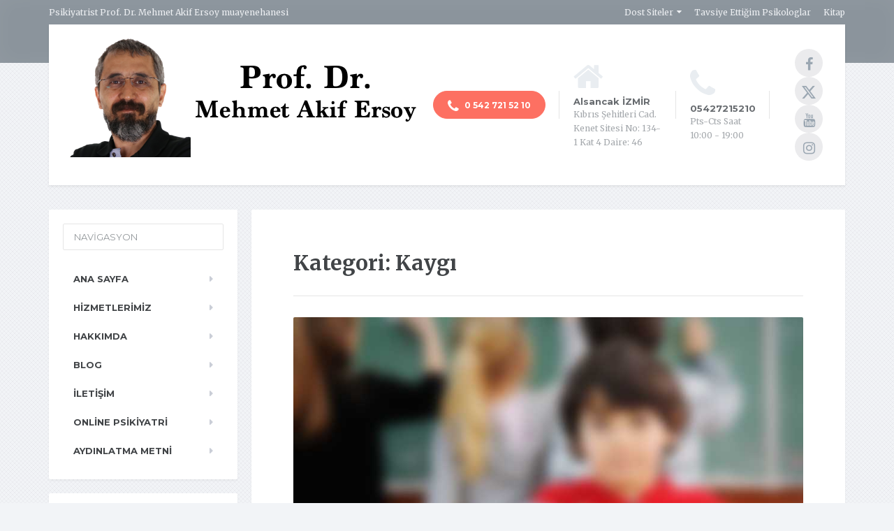

--- FILE ---
content_type: text/html; charset=UTF-8
request_url: https://www.izmirpsikiyatrist.com/category/kaygi/
body_size: 15842
content:

<!DOCTYPE html>
<html lang="tr">
	<head>
		<meta charset="UTF-8" />
		<meta name="viewport" content="width=device-width, initial-scale=1.0" />
		<link rel="pingback" href="https://www.izmirpsikiyatrist.com/xmlrpc.php" />

		<title>Kaygı &#8211; İZMİR PSİKİYATRİST</title>
<meta name='robots' content='max-image-preview:large' />
	<style>img:is([sizes="auto" i], [sizes^="auto," i]) { contain-intrinsic-size: 3000px 1500px }</style>
	<link rel='dns-prefetch' href='//fonts.googleapis.com' />
<link rel="alternate" type="application/rss+xml" title="İZMİR PSİKİYATRİST &raquo; akışı" href="https://www.izmirpsikiyatrist.com/feed/" />
<link rel="alternate" type="application/rss+xml" title="İZMİR PSİKİYATRİST &raquo; yorum akışı" href="https://www.izmirpsikiyatrist.com/comments/feed/" />
<link rel="alternate" type="application/rss+xml" title="İZMİR PSİKİYATRİST &raquo; Kaygı kategori akışı" href="https://www.izmirpsikiyatrist.com/category/kaygi/feed/" />
<script type="text/javascript">
/* <![CDATA[ */
window._wpemojiSettings = {"baseUrl":"https:\/\/s.w.org\/images\/core\/emoji\/15.0.3\/72x72\/","ext":".png","svgUrl":"https:\/\/s.w.org\/images\/core\/emoji\/15.0.3\/svg\/","svgExt":".svg","source":{"concatemoji":"https:\/\/www.izmirpsikiyatrist.com\/wp-includes\/js\/wp-emoji-release.min.js?ver=20fe7ba0f5c8d7288842e799fb3404a9"}};
/*! This file is auto-generated */
!function(i,n){var o,s,e;function c(e){try{var t={supportTests:e,timestamp:(new Date).valueOf()};sessionStorage.setItem(o,JSON.stringify(t))}catch(e){}}function p(e,t,n){e.clearRect(0,0,e.canvas.width,e.canvas.height),e.fillText(t,0,0);var t=new Uint32Array(e.getImageData(0,0,e.canvas.width,e.canvas.height).data),r=(e.clearRect(0,0,e.canvas.width,e.canvas.height),e.fillText(n,0,0),new Uint32Array(e.getImageData(0,0,e.canvas.width,e.canvas.height).data));return t.every(function(e,t){return e===r[t]})}function u(e,t,n){switch(t){case"flag":return n(e,"\ud83c\udff3\ufe0f\u200d\u26a7\ufe0f","\ud83c\udff3\ufe0f\u200b\u26a7\ufe0f")?!1:!n(e,"\ud83c\uddfa\ud83c\uddf3","\ud83c\uddfa\u200b\ud83c\uddf3")&&!n(e,"\ud83c\udff4\udb40\udc67\udb40\udc62\udb40\udc65\udb40\udc6e\udb40\udc67\udb40\udc7f","\ud83c\udff4\u200b\udb40\udc67\u200b\udb40\udc62\u200b\udb40\udc65\u200b\udb40\udc6e\u200b\udb40\udc67\u200b\udb40\udc7f");case"emoji":return!n(e,"\ud83d\udc26\u200d\u2b1b","\ud83d\udc26\u200b\u2b1b")}return!1}function f(e,t,n){var r="undefined"!=typeof WorkerGlobalScope&&self instanceof WorkerGlobalScope?new OffscreenCanvas(300,150):i.createElement("canvas"),a=r.getContext("2d",{willReadFrequently:!0}),o=(a.textBaseline="top",a.font="600 32px Arial",{});return e.forEach(function(e){o[e]=t(a,e,n)}),o}function t(e){var t=i.createElement("script");t.src=e,t.defer=!0,i.head.appendChild(t)}"undefined"!=typeof Promise&&(o="wpEmojiSettingsSupports",s=["flag","emoji"],n.supports={everything:!0,everythingExceptFlag:!0},e=new Promise(function(e){i.addEventListener("DOMContentLoaded",e,{once:!0})}),new Promise(function(t){var n=function(){try{var e=JSON.parse(sessionStorage.getItem(o));if("object"==typeof e&&"number"==typeof e.timestamp&&(new Date).valueOf()<e.timestamp+604800&&"object"==typeof e.supportTests)return e.supportTests}catch(e){}return null}();if(!n){if("undefined"!=typeof Worker&&"undefined"!=typeof OffscreenCanvas&&"undefined"!=typeof URL&&URL.createObjectURL&&"undefined"!=typeof Blob)try{var e="postMessage("+f.toString()+"("+[JSON.stringify(s),u.toString(),p.toString()].join(",")+"));",r=new Blob([e],{type:"text/javascript"}),a=new Worker(URL.createObjectURL(r),{name:"wpTestEmojiSupports"});return void(a.onmessage=function(e){c(n=e.data),a.terminate(),t(n)})}catch(e){}c(n=f(s,u,p))}t(n)}).then(function(e){for(var t in e)n.supports[t]=e[t],n.supports.everything=n.supports.everything&&n.supports[t],"flag"!==t&&(n.supports.everythingExceptFlag=n.supports.everythingExceptFlag&&n.supports[t]);n.supports.everythingExceptFlag=n.supports.everythingExceptFlag&&!n.supports.flag,n.DOMReady=!1,n.readyCallback=function(){n.DOMReady=!0}}).then(function(){return e}).then(function(){var e;n.supports.everything||(n.readyCallback(),(e=n.source||{}).concatemoji?t(e.concatemoji):e.wpemoji&&e.twemoji&&(t(e.twemoji),t(e.wpemoji)))}))}((window,document),window._wpemojiSettings);
/* ]]> */
</script>
<style id='wp-emoji-styles-inline-css' type='text/css'>

	img.wp-smiley, img.emoji {
		display: inline !important;
		border: none !important;
		box-shadow: none !important;
		height: 1em !important;
		width: 1em !important;
		margin: 0 0.07em !important;
		vertical-align: -0.1em !important;
		background: none !important;
		padding: 0 !important;
	}
</style>
<link rel='stylesheet' id='wp-block-library-css' href='https://www.izmirpsikiyatrist.com/wp-includes/css/dist/block-library/style.min.css?ver=20fe7ba0f5c8d7288842e799fb3404a9' type='text/css' media='all' />
<style id='classic-theme-styles-inline-css' type='text/css'>
/*! This file is auto-generated */
.wp-block-button__link{color:#fff;background-color:#32373c;border-radius:9999px;box-shadow:none;text-decoration:none;padding:calc(.667em + 2px) calc(1.333em + 2px);font-size:1.125em}.wp-block-file__button{background:#32373c;color:#fff;text-decoration:none}
</style>
<style id='global-styles-inline-css' type='text/css'>
:root{--wp--preset--aspect-ratio--square: 1;--wp--preset--aspect-ratio--4-3: 4/3;--wp--preset--aspect-ratio--3-4: 3/4;--wp--preset--aspect-ratio--3-2: 3/2;--wp--preset--aspect-ratio--2-3: 2/3;--wp--preset--aspect-ratio--16-9: 16/9;--wp--preset--aspect-ratio--9-16: 9/16;--wp--preset--color--black: #000000;--wp--preset--color--cyan-bluish-gray: #abb8c3;--wp--preset--color--white: #ffffff;--wp--preset--color--pale-pink: #f78da7;--wp--preset--color--vivid-red: #cf2e2e;--wp--preset--color--luminous-vivid-orange: #ff6900;--wp--preset--color--luminous-vivid-amber: #fcb900;--wp--preset--color--light-green-cyan: #7bdcb5;--wp--preset--color--vivid-green-cyan: #00d084;--wp--preset--color--pale-cyan-blue: #8ed1fc;--wp--preset--color--vivid-cyan-blue: #0693e3;--wp--preset--color--vivid-purple: #9b51e0;--wp--preset--gradient--vivid-cyan-blue-to-vivid-purple: linear-gradient(135deg,rgba(6,147,227,1) 0%,rgb(155,81,224) 100%);--wp--preset--gradient--light-green-cyan-to-vivid-green-cyan: linear-gradient(135deg,rgb(122,220,180) 0%,rgb(0,208,130) 100%);--wp--preset--gradient--luminous-vivid-amber-to-luminous-vivid-orange: linear-gradient(135deg,rgba(252,185,0,1) 0%,rgba(255,105,0,1) 100%);--wp--preset--gradient--luminous-vivid-orange-to-vivid-red: linear-gradient(135deg,rgba(255,105,0,1) 0%,rgb(207,46,46) 100%);--wp--preset--gradient--very-light-gray-to-cyan-bluish-gray: linear-gradient(135deg,rgb(238,238,238) 0%,rgb(169,184,195) 100%);--wp--preset--gradient--cool-to-warm-spectrum: linear-gradient(135deg,rgb(74,234,220) 0%,rgb(151,120,209) 20%,rgb(207,42,186) 40%,rgb(238,44,130) 60%,rgb(251,105,98) 80%,rgb(254,248,76) 100%);--wp--preset--gradient--blush-light-purple: linear-gradient(135deg,rgb(255,206,236) 0%,rgb(152,150,240) 100%);--wp--preset--gradient--blush-bordeaux: linear-gradient(135deg,rgb(254,205,165) 0%,rgb(254,45,45) 50%,rgb(107,0,62) 100%);--wp--preset--gradient--luminous-dusk: linear-gradient(135deg,rgb(255,203,112) 0%,rgb(199,81,192) 50%,rgb(65,88,208) 100%);--wp--preset--gradient--pale-ocean: linear-gradient(135deg,rgb(255,245,203) 0%,rgb(182,227,212) 50%,rgb(51,167,181) 100%);--wp--preset--gradient--electric-grass: linear-gradient(135deg,rgb(202,248,128) 0%,rgb(113,206,126) 100%);--wp--preset--gradient--midnight: linear-gradient(135deg,rgb(2,3,129) 0%,rgb(40,116,252) 100%);--wp--preset--font-size--small: 13px;--wp--preset--font-size--medium: 20px;--wp--preset--font-size--large: 36px;--wp--preset--font-size--x-large: 42px;--wp--preset--spacing--20: 0.44rem;--wp--preset--spacing--30: 0.67rem;--wp--preset--spacing--40: 1rem;--wp--preset--spacing--50: 1.5rem;--wp--preset--spacing--60: 2.25rem;--wp--preset--spacing--70: 3.38rem;--wp--preset--spacing--80: 5.06rem;--wp--preset--shadow--natural: 6px 6px 9px rgba(0, 0, 0, 0.2);--wp--preset--shadow--deep: 12px 12px 50px rgba(0, 0, 0, 0.4);--wp--preset--shadow--sharp: 6px 6px 0px rgba(0, 0, 0, 0.2);--wp--preset--shadow--outlined: 6px 6px 0px -3px rgba(255, 255, 255, 1), 6px 6px rgba(0, 0, 0, 1);--wp--preset--shadow--crisp: 6px 6px 0px rgba(0, 0, 0, 1);}:where(.is-layout-flex){gap: 0.5em;}:where(.is-layout-grid){gap: 0.5em;}body .is-layout-flex{display: flex;}.is-layout-flex{flex-wrap: wrap;align-items: center;}.is-layout-flex > :is(*, div){margin: 0;}body .is-layout-grid{display: grid;}.is-layout-grid > :is(*, div){margin: 0;}:where(.wp-block-columns.is-layout-flex){gap: 2em;}:where(.wp-block-columns.is-layout-grid){gap: 2em;}:where(.wp-block-post-template.is-layout-flex){gap: 1.25em;}:where(.wp-block-post-template.is-layout-grid){gap: 1.25em;}.has-black-color{color: var(--wp--preset--color--black) !important;}.has-cyan-bluish-gray-color{color: var(--wp--preset--color--cyan-bluish-gray) !important;}.has-white-color{color: var(--wp--preset--color--white) !important;}.has-pale-pink-color{color: var(--wp--preset--color--pale-pink) !important;}.has-vivid-red-color{color: var(--wp--preset--color--vivid-red) !important;}.has-luminous-vivid-orange-color{color: var(--wp--preset--color--luminous-vivid-orange) !important;}.has-luminous-vivid-amber-color{color: var(--wp--preset--color--luminous-vivid-amber) !important;}.has-light-green-cyan-color{color: var(--wp--preset--color--light-green-cyan) !important;}.has-vivid-green-cyan-color{color: var(--wp--preset--color--vivid-green-cyan) !important;}.has-pale-cyan-blue-color{color: var(--wp--preset--color--pale-cyan-blue) !important;}.has-vivid-cyan-blue-color{color: var(--wp--preset--color--vivid-cyan-blue) !important;}.has-vivid-purple-color{color: var(--wp--preset--color--vivid-purple) !important;}.has-black-background-color{background-color: var(--wp--preset--color--black) !important;}.has-cyan-bluish-gray-background-color{background-color: var(--wp--preset--color--cyan-bluish-gray) !important;}.has-white-background-color{background-color: var(--wp--preset--color--white) !important;}.has-pale-pink-background-color{background-color: var(--wp--preset--color--pale-pink) !important;}.has-vivid-red-background-color{background-color: var(--wp--preset--color--vivid-red) !important;}.has-luminous-vivid-orange-background-color{background-color: var(--wp--preset--color--luminous-vivid-orange) !important;}.has-luminous-vivid-amber-background-color{background-color: var(--wp--preset--color--luminous-vivid-amber) !important;}.has-light-green-cyan-background-color{background-color: var(--wp--preset--color--light-green-cyan) !important;}.has-vivid-green-cyan-background-color{background-color: var(--wp--preset--color--vivid-green-cyan) !important;}.has-pale-cyan-blue-background-color{background-color: var(--wp--preset--color--pale-cyan-blue) !important;}.has-vivid-cyan-blue-background-color{background-color: var(--wp--preset--color--vivid-cyan-blue) !important;}.has-vivid-purple-background-color{background-color: var(--wp--preset--color--vivid-purple) !important;}.has-black-border-color{border-color: var(--wp--preset--color--black) !important;}.has-cyan-bluish-gray-border-color{border-color: var(--wp--preset--color--cyan-bluish-gray) !important;}.has-white-border-color{border-color: var(--wp--preset--color--white) !important;}.has-pale-pink-border-color{border-color: var(--wp--preset--color--pale-pink) !important;}.has-vivid-red-border-color{border-color: var(--wp--preset--color--vivid-red) !important;}.has-luminous-vivid-orange-border-color{border-color: var(--wp--preset--color--luminous-vivid-orange) !important;}.has-luminous-vivid-amber-border-color{border-color: var(--wp--preset--color--luminous-vivid-amber) !important;}.has-light-green-cyan-border-color{border-color: var(--wp--preset--color--light-green-cyan) !important;}.has-vivid-green-cyan-border-color{border-color: var(--wp--preset--color--vivid-green-cyan) !important;}.has-pale-cyan-blue-border-color{border-color: var(--wp--preset--color--pale-cyan-blue) !important;}.has-vivid-cyan-blue-border-color{border-color: var(--wp--preset--color--vivid-cyan-blue) !important;}.has-vivid-purple-border-color{border-color: var(--wp--preset--color--vivid-purple) !important;}.has-vivid-cyan-blue-to-vivid-purple-gradient-background{background: var(--wp--preset--gradient--vivid-cyan-blue-to-vivid-purple) !important;}.has-light-green-cyan-to-vivid-green-cyan-gradient-background{background: var(--wp--preset--gradient--light-green-cyan-to-vivid-green-cyan) !important;}.has-luminous-vivid-amber-to-luminous-vivid-orange-gradient-background{background: var(--wp--preset--gradient--luminous-vivid-amber-to-luminous-vivid-orange) !important;}.has-luminous-vivid-orange-to-vivid-red-gradient-background{background: var(--wp--preset--gradient--luminous-vivid-orange-to-vivid-red) !important;}.has-very-light-gray-to-cyan-bluish-gray-gradient-background{background: var(--wp--preset--gradient--very-light-gray-to-cyan-bluish-gray) !important;}.has-cool-to-warm-spectrum-gradient-background{background: var(--wp--preset--gradient--cool-to-warm-spectrum) !important;}.has-blush-light-purple-gradient-background{background: var(--wp--preset--gradient--blush-light-purple) !important;}.has-blush-bordeaux-gradient-background{background: var(--wp--preset--gradient--blush-bordeaux) !important;}.has-luminous-dusk-gradient-background{background: var(--wp--preset--gradient--luminous-dusk) !important;}.has-pale-ocean-gradient-background{background: var(--wp--preset--gradient--pale-ocean) !important;}.has-electric-grass-gradient-background{background: var(--wp--preset--gradient--electric-grass) !important;}.has-midnight-gradient-background{background: var(--wp--preset--gradient--midnight) !important;}.has-small-font-size{font-size: var(--wp--preset--font-size--small) !important;}.has-medium-font-size{font-size: var(--wp--preset--font-size--medium) !important;}.has-large-font-size{font-size: var(--wp--preset--font-size--large) !important;}.has-x-large-font-size{font-size: var(--wp--preset--font-size--x-large) !important;}
:where(.wp-block-post-template.is-layout-flex){gap: 1.25em;}:where(.wp-block-post-template.is-layout-grid){gap: 1.25em;}
:where(.wp-block-columns.is-layout-flex){gap: 2em;}:where(.wp-block-columns.is-layout-grid){gap: 2em;}
:root :where(.wp-block-pullquote){font-size: 1.5em;line-height: 1.6;}
</style>
<link rel='stylesheet' id='contact-form-7-css' href='https://www.izmirpsikiyatrist.com/wp-content/plugins/contact-form-7/includes/css/styles.css?ver=6.1.4' type='text/css' media='all' />
<link rel='stylesheet' id='mentalpress-main-css' href='https://www.izmirpsikiyatrist.com/wp-content/themes/mentalpress/style.css?ver=1.12.12' type='text/css' media='all' />
<style id='mentalpress-main-inline-css' type='text/css'>
/* WP Customizer start */
.top__background, .top-navigation .sub-menu > li > a { background-color: #8b949c; }
.top-navigation .sub-menu > li > a { border-bottom-color: #a5aeb6; }
.top, .top-navigation a, .top-navigation > .menu-item-has-children > a::after { color: #edeff2; }
.header { background-color: #ffffff; }
.icon-box__title { color: #676b6f; }
.icon-box__subtitle, .widget-icon-box .icon-box, .textwidget { color: #a4a8ac; }
.widget-icon-box .icon-box .fa { color: #e9edf1; }
.header-widgets .icon-box:hover>.fa { color: #dce0e4; }
.header .menu > li > a, .header .menu > li > a:hover { color: #414447; }
.header .menu > .current-menu-item > a::before, .header .menu > li:hover > a::before { background-color: #414447; }
@media (min-width: 992px) { .header .menu .sub-menu > li { background-color: #73bfa6; } }
@media (min-width: 992px) { .header .menu .sub-menu > li > a, .header .menu .sub-menu > li > .sub-menu { border-color: #66b299; } }
@media (min-width: 992px) { .header .menu .sub-menu > li > a:hover { background-color: #66b299; } }
@media (min-width: 992px) { .header .menu .sub-menu > li > a, .header .menu .sub-menu > li > a:hover { color: #ffffff; } }
@media (max-width: 992px) { .header .menu .sub-menu > li > a { color: #919699; } }
.main-navigation__container, .main-navigation .sub-menu { background-color: #ffffff; }
.main-navigation > li > a { color: #414447; }
.main-navigation > li > a:hover { color: #414447; }
.main-navigation .current_page_item > a, .main-navigation > li:hover > a { background-color: #edeff2; }
@media (min-width: 992px) { .main-navigation .sub-menu > li > a, .main-navigation .sub-menu .current_page_item > a { background-color: #73bfa6; } }
@media (min-width: 992px) { .main-navigation .sub-menu > li > a { border-color: #73bfa6; } }
@media (min-width: 992px) { .main-navigation .sub-menu > li > a:hover { background-color: #66b299; } }
.main-navigation .sub-menu > li > .sub-menu, .main-navigation .sub-menu > li > a { border-color: #66b299; }
@media (min-width: 992px) { .main-navigation .sub-menu > li > a, .main-navigation .sub-menu > li > a:hover { color: #ffffff; } }
@media (max-width: 992px) { .main-navigation .sub-menu > li > a { color: #9ba7b2; } }
@media (max-width: 992px) { .main-navigation .sub-menu > li > a:hover { color: #414447; } }
body, .textwidget { color: #919699; }
.btn-primary, .btn-primary:focus, .widget_search .search-submit, .widget_search .search-submit:focus, .header .menu .featured-link, .navbar-toggle, body.woocommerce-page .woocommerce-error a.button, .woocommerce-cart .wc-proceed-to-checkout a.checkout-button, body.woocommerce-page #payment #place_order, .woocommerce button.button.alt:disabled, .woocommerce button.button.alt:disabled:hover, .woocommerce button.button.alt:disabled[disabled], .woocommerce button.button.alt:disabled[disabled]:hover { background-color: #957aca; }
.btn-primary, .btn-primary:focus, body.woocommerce-page .widget_shopping_cart_content .buttons .checkout { border-color: #957aca; }
.btn-primary:hover, .widget_search .search-submit:hover, .header .menu .featured-link > a:hover, .navbar-toggle:hover, body.woocommerce-page #review_form #respond input#submit:hover, body.woocommerce-page .woocommerce-info a.button:hover, body.woocommerce-page .woocommerce-message a.button:hover, body.woocommerce-page .woocommerce-error a.button:hover, .woocommerce-cart .wc-proceed-to-checkout a.checkout-button:hover, body.woocommerce-page #payment #place_order:hover { background-color: #886dbd; }
.btn-primary:hover, body.woocommerce-page .widget_shopping_cart_content .buttons .checkout:hover { border-color: #886dbd; }
.testimonial__quote::before, .latest-post__categories a, .about-us__tag, .meta-data__categories a, .widget_calendar caption, .widget_tag_cloud a, .pagination a:hover, .pagination .current, .btn-success, .btn-success:focus { background-color: #73bfa6; }
blockquote, .btn-success { border-color: #73bfa6; }
.latest-post__categories a:hover, .about-us__tag:hover, .meta-data__categories a:hover, .widget_tag_cloud a:hover, .btn-success:hover { background-color: #66b299; }
.btn-success:hover { border-color: #66b299; }
body.woocommerce-page ul.products li.product a:hover img, .woocommerce ul.products li.product a:hover img, body.woocommerce-page .star-rating, .woocommerce .star-rating, body.woocommerce-page p.stars a { color: #73bfa6; }
body.woocommerce-page .tagcloud a { background: #73bfa6; }
a { color: #1fa7da; }
a:hover { color: #129acd; }
.btn-danger, .btn-danger:focus { background-color: #fd7062; }
.btn-danger:hover { background-color: #f06355; }
.btn-danger, .btn-danger:focus { border-color: #fd7062; }
.btn-danger:hover { border-color: #f06355; }
.footer { background-color: #ffffff; }
.footer-top__headings { color: #333333; }
.footer, .footer .textwidget, .footer .widget_nav_menu ul > li > a { color: #919699; }
.footer a { color: #1fa7da; }
.footer a:hover { color: #129acd; }
/* WP Customizer end */
</style>
<link rel='stylesheet' id='google-fonts-css' href='//fonts.googleapis.com/css?family=Merriweather%3A400%2C700%7CMontserrat%3A400%2C700&#038;subset=latin' type='text/css' media='all' />
<link rel='stylesheet' id='slb_core-css' href='https://www.izmirpsikiyatrist.com/wp-content/plugins/simple-lightbox/client/css/app.css?ver=2.9.4' type='text/css' media='all' />
<link rel='stylesheet' id='font-awesome-css' href='https://www.izmirpsikiyatrist.com/wp-content/plugins/proteuswidgets/bower_components/fontawesome/css/font-awesome.min.css?ver=20fe7ba0f5c8d7288842e799fb3404a9' type='text/css' media='all' />
<link rel='stylesheet' id='pw-style-css' href='https://www.izmirpsikiyatrist.com/wp-content/plugins/proteuswidgets/main.css?ver=1.1.2' type='text/css' media='all' />
<script type="text/javascript" async src="https://www.izmirpsikiyatrist.com/wp-content/plugins/burst-statistics/helpers/timeme/timeme.min.js?ver=1758009868" id="burst-timeme-js"></script>
<script type="text/javascript" id="burst-js-extra">
/* <![CDATA[ */
var burst = {"tracking":{"isInitialHit":true,"lastUpdateTimestamp":0,"beacon_url":"https:\/\/www.izmirpsikiyatrist.com\/wp-content\/plugins\/burst-statistics\/endpoint.php","ajaxUrl":"https:\/\/www.izmirpsikiyatrist.com\/wp-admin\/admin-ajax.php"},"options":{"cookieless":0,"pageUrl":"https:\/\/www.izmirpsikiyatrist.com\/2015\/02\/23\/sosyal-fobi-anksiyete-kaygi\/","beacon_enabled":1,"do_not_track":0,"enable_turbo_mode":0,"track_url_change":0,"cookie_retention_days":30,"debug":0},"goals":{"completed":[],"scriptUrl":"https:\/\/www.izmirpsikiyatrist.com\/wp-content\/plugins\/burst-statistics\/\/assets\/js\/build\/burst-goals.js?v=1758009868","active":[]},"cache":{"uid":null,"fingerprint":null,"isUserAgent":null,"isDoNotTrack":null,"useCookies":null}};
/* ]]> */
</script>
<script type="text/javascript" async src="https://www.izmirpsikiyatrist.com/wp-content/plugins/burst-statistics/assets/js/build/burst.min.js?ver=1758009868" id="burst-js"></script>
<script type="text/javascript" src="https://www.izmirpsikiyatrist.com/wp-includes/js/tinymce/tinymce.min.js?ver=49110-20201110" id="wp-tinymce-root-js"></script>
<script type="text/javascript" src="https://www.izmirpsikiyatrist.com/wp-includes/js/tinymce/plugins/compat3x/plugin.min.js?ver=49110-20201110" id="wp-tinymce-js"></script>
<script type="text/javascript" src="https://www.izmirpsikiyatrist.com/wp-includes/js/jquery/jquery.min.js?ver=3.7.1" id="jquery-core-js"></script>
<script type="text/javascript" src="https://www.izmirpsikiyatrist.com/wp-includes/js/jquery/jquery-migrate.min.js?ver=3.4.1" id="jquery-migrate-js"></script>
<script type="text/javascript" src="https://www.izmirpsikiyatrist.com/wp-content/themes/mentalpress/assets/js/modernizr.custom.20160315.js" id="mentalpress-modernizr-js"></script>
<script type="text/javascript" src="https://www.izmirpsikiyatrist.com/wp-content/themes/mentalpress/bower_components/picturefill/dist/picturefill.min.js?ver=1.2.0" id="mentalpress-picturefill-js"></script>
<script type="text/javascript" src="https://www.izmirpsikiyatrist.com/wp-includes/js/underscore.min.js?ver=1.13.7" id="underscore-js"></script>
<script type="text/javascript" id="pw-script-js-extra">
/* <![CDATA[ */
var PWVars = {"pathToPlugin":"https:\/\/www.izmirpsikiyatrist.com\/wp-content\/plugins\/proteuswidgets\/"};
/* ]]> */
</script>
<script type="text/javascript" src="https://www.izmirpsikiyatrist.com/wp-content/plugins/proteuswidgets/assets/js/main.min.js?ver=1.1.2" id="pw-script-js"></script>
<link rel="https://api.w.org/" href="https://www.izmirpsikiyatrist.com/wp-json/" /><link rel="alternate" title="JSON" type="application/json" href="https://www.izmirpsikiyatrist.com/wp-json/wp/v2/categories/57" /><link rel="EditURI" type="application/rsd+xml" title="RSD" href="https://www.izmirpsikiyatrist.com/xmlrpc.php?rsd" />
<style type="text/css">.recentcomments a{display:inline !important;padding:0 !important;margin:0 !important;}</style>				<link rel="shortcut icon" href="https://www.izmirpsikiyatrist.com/wp-content/themes/mentalpress/assets/images/favicon.png">
			<style type="text/css" id="custom-background-css">
body.custom-background { background-image: url("https://www.izmirpsikiyatrist.com/wp-content/themes/mentalpress/assets/images/pattern.png"); background-position: left top; background-size: auto; background-repeat: repeat; background-attachment: scroll; }
</style>
		</head>

	<body data-rsssl=1 class="archive category category-kaygi category-57 custom-background" data-burst_id="57" data-burst_type="category">
		<div class="top  js-top-bar">
			<div class="top__background  js-top-bg"></div>
			<div class="container">
			<!-- Top Tagline from WordPress -->
			<div class="top__tagline">
				Psikiyatrist Prof. Dr. Mehmet Akif Ersoy muayenehanesi			</div>
			<!-- Top Menu -->
			<nav class="top__menu">
				<ul id="menu-top-menu" class="top-navigation js-dropdown"><li id="menu-item-379" class="menu-item menu-item-type-post_type menu-item-object-page menu-item-has-children menu-item-379"><a href="https://www.izmirpsikiyatrist.com/extras/">Dost Siteler</a>
<ul class="sub-menu">
	<li id="menu-item-547" class="menu-item menu-item-type-custom menu-item-object-custom menu-item-547"><a href="http://www.hiperaktivite.info">Dikkat Eksikliği Hiperaktivite Bozukluğu</a></li>
	<li id="menu-item-548" class="menu-item menu-item-type-custom menu-item-object-custom menu-item-548"><a href="http://www.psikoaktif.com">Psikoaktif Özel Psikoterapi</a></li>
	<li id="menu-item-549" class="menu-item menu-item-type-custom menu-item-object-custom menu-item-549"><a href="http://www.ruhikizi.com">Evlilik ve İlişkilere Dair</a></li>
	<li id="menu-item-400" class="menu-item menu-item-type-post_type menu-item-object-page menu-item-400"><a href="https://www.izmirpsikiyatrist.com/extras/dosyalar-izmir-psikiyatri/">Dosyalar</a></li>
</ul>
</li>
<li id="menu-item-28" class="menu-item menu-item-type-custom menu-item-object-custom menu-item-28"><a target="_blank" href="https://www.psikoaktif.com">Tavsiye Ettiğim Psikologlar</a></li>
<li id="menu-item-415" class="menu-item menu-item-type-custom menu-item-object-custom menu-item-415"><a href="https://www.psikoaktif.com/magaza/askin-111-yuzu/">Kitap</a></li>
</ul>			</nav>
		</div>
	</div>

	<div class="container">
		<header class="header">
			<!-- Logo -->
			<div class="logo">
				<a href="https://www.izmirpsikiyatrist.com">
											<img src="https://www.izmirpsikiyatrist.com/wp-content/uploads/2018/07/logo_2x.png" alt="İZMİR PSİKİYATRİST" srcset="https://www.izmirpsikiyatrist.com/wp-content/uploads/2018/07/logo_2x.png, https://www.izmirpsikiyatrist.com/wp-content/uploads/2018/07/logo_2x.png 2x" class="img-responsive" width="520" height="180" />
									</a>
			</div>

							<a href="#main-navigation" class="navbar-toggle">
					<span class="navbar-toggle__text">MENU</span>
					<span class="navbar-toggle__icon-bar">
						<span class="icon-bar"></span>
						<span class="icon-bar"></span>
						<span class="icon-bar"></span>
					</span>
				</a>
						<!-- Header Widgets -->
			<div class="header-widgets">
				<div class="widget  header-widgets__widget  widget_text">			<div class="textwidget"><a class="btn  btn-danger  btn-rounded" href="tel:+905427215210" target="_self"><i class="fa fa-phone"></i> 0 542 721 52 10</a>
</div>
		</div><div class="widget  header-widgets__widget  widget-icon-box">

		<a class="icon-box" href="https://www.izmirpsikiyatrist.com/izmir-psikiyatri-iletisim/" target="_self">

		<i class="fa  fa-home  fa-3x"></i>
		<div class="icon-box__text">
			<h4 class="icon-box__title">Alsancak İZMİR</h4>
			<span class="icon-box__subtitle">Kıbrıs Şehitleri Cad. Kenet Sitesi No: 134-1 Kat 4 Daire: 46</span>
		</div>

		</a>

</div><div class="widget  header-widgets__widget  widget-icon-box">

		<a class="icon-box" href="tel:+905427215210" target="_self">

		<i class="fa  fa-phone  fa-3x"></i>
		<div class="icon-box__text">
			<h4 class="icon-box__title">05427215210</h4>
			<span class="icon-box__subtitle">Pts-Cts Saat 10:00 - 19:00</span>
		</div>

		</a>

</div><div class="widget  header-widgets__widget  widget-social-icons">

		<a class="social-icons__link" href="https://www.facebook.com/drmehmetakifersoy" target="_blank"><i class="fa  fa-facebook"></i></a>
		<a class="social-icons__link" href="https://twitter.com/ersoymehmetakif" target="_blank"><i class="fa  fa-twitter"></i></a>
		<a class="social-icons__link" href="https://www.youtube.com/channel/UC6E8m4hOWef6vty9gj9N9fA" target="_blank"><i class="fa  fa-youtube"></i></a>
		<a class="social-icons__link" href="https://www.instagram.com/izmir.psikiyatrist.akif.ersoy/" target="_blank"><i class="fa  fa-instagram"></i></a>

</div>			</div>
		</header>
	</div>

	<div class="container">
		<div class="row">
			<div class="col-xs-12  col-md-9 col-md-push-3" role="main">
				<div class="content-container">
				<div class="main-title">
	
	<h1 class="main-title__primary">Kategori: <span>Kaygı</span></h1>
	</div>

					
					<article class="post-inner clearfix post-237 post type-post status-publish format-standard has-post-thumbnail hentry category-anksiyete category-kaygi tag-sosyal-anksiyete tag-sosyal-fobi">
													<a href="https://www.izmirpsikiyatrist.com/2015/02/23/sosyal-fobi-anksiyete-kaygi/">
								<img width="850" height="480" src="https://www.izmirpsikiyatrist.com/wp-content/uploads/2015/02/image-57.jpg" class="img-responsive wp-post-image" alt="" decoding="async" fetchpriority="high" srcset="https://www.izmirpsikiyatrist.com/wp-content/uploads/2015/02/image-57.jpg 850w, https://www.izmirpsikiyatrist.com/wp-content/uploads/2015/02/image-57-600x339.jpg 600w, https://www.izmirpsikiyatrist.com/wp-content/uploads/2015/02/image-57-300x169.jpg 300w, https://www.izmirpsikiyatrist.com/wp-content/uploads/2015/02/image-57-768x434.jpg 768w" sizes="(max-width: 850px) 100vw, 850px" />							</a>
												<div class="meta-data">
															<span class="meta-data__categories"><a href="https://www.izmirpsikiyatrist.com/category/anksiyete/" rel="category tag">Anksiyete</a> <a href="https://www.izmirpsikiyatrist.com/category/kaygi/" rel="category tag">Kaygı</a></span>
																						<span class="meta-data__tags"> <a href="https://www.izmirpsikiyatrist.com/tag/sosyal-anksiyete/" rel="tag">sosyal anksiyete</a> &bull; <a href="https://www.izmirpsikiyatrist.com/tag/sosyal-fobi/" rel="tag">sosyal fobi</a></span>
														<time datetime="2015-02-23T12:24:45+00:00" class="meta-data__date">Şubat 23, 2015</time>
							<span class="meta-data__author">Hazırlayan: Prof. Dr. Mehmet Akif Ersoy</span>
							<span class="meta-data__comments"><a href="https://www.izmirpsikiyatrist.com/2015/02/23/sosyal-fobi-anksiyete-kaygi/#respond">0 Yorum</a></span>
						</div>
						<h2 class="hentry__title"><a href="https://www.izmirpsikiyatrist.com/2015/02/23/sosyal-fobi-anksiyete-kaygi/">Sosyal Anksiyete ya da Sosyal Fobi</a></h2>
						<div class="hentry__content">
							<p>Sosyal fobi ya da diğer adıyla sosyal anksiyete bozukluğu diğer insanların varlığında rezil olacak, küçük duruma düşecek olma korkusudur. Kişi yanlış bir şey yapacağını, söyleyeceğini, hata yapacağını, komik duruma düşeceğinden endişelenir.  <a href="https://www.izmirpsikiyatrist.com/2015/02/23/sosyal-fobi-anksiyete-kaygi/#more-237" class="more-link"><span class="read-more  read-more--post">Devamı</span></a></p>
						</div>
											</article>

					
					<article class="post-inner clearfix post-231 post type-post status-publish format-standard has-post-thumbnail hentry category-kaygi category-kisisel-gelisim tag-anksiyete tag-terapi">
													<a href="https://www.izmirpsikiyatrist.com/2015/02/23/kaygi-anksiyete-gelecek/">
								<img width="850" height="480" src="https://www.izmirpsikiyatrist.com/wp-content/uploads/2015/02/image-49.jpg" class="img-responsive wp-post-image" alt="" decoding="async" srcset="https://www.izmirpsikiyatrist.com/wp-content/uploads/2015/02/image-49.jpg 850w, https://www.izmirpsikiyatrist.com/wp-content/uploads/2015/02/image-49-600x339.jpg 600w, https://www.izmirpsikiyatrist.com/wp-content/uploads/2015/02/image-49-300x169.jpg 300w, https://www.izmirpsikiyatrist.com/wp-content/uploads/2015/02/image-49-768x434.jpg 768w" sizes="(max-width: 850px) 100vw, 850px" />							</a>
												<div class="meta-data">
															<span class="meta-data__categories"><a href="https://www.izmirpsikiyatrist.com/category/kaygi/" rel="category tag">Kaygı</a> <a href="https://www.izmirpsikiyatrist.com/category/kisisel-gelisim/" rel="category tag">Kişisel Gelişim</a></span>
																						<span class="meta-data__tags"> <a href="https://www.izmirpsikiyatrist.com/tag/anksiyete/" rel="tag">Anksiyete</a> &bull; <a href="https://www.izmirpsikiyatrist.com/tag/terapi/" rel="tag">terapi</a></span>
														<time datetime="2015-02-23T12:18:47+00:00" class="meta-data__date">Şubat 23, 2015</time>
							<span class="meta-data__author">Hazırlayan: Prof. Dr. Mehmet Akif Ersoy</span>
							<span class="meta-data__comments"><a href="https://www.izmirpsikiyatrist.com/2015/02/23/kaygi-anksiyete-gelecek/#respond">0 Yorum</a></span>
						</div>
						<h2 class="hentry__title"><a href="https://www.izmirpsikiyatrist.com/2015/02/23/kaygi-anksiyete-gelecek/">Anksiyete Bozuklukları ve Gelecek Kaygısı</a></h2>
						<div class="hentry__content">
							<p>Anksiyete bir sinyaldir. Olağan koşullarda bir işlevi vardır. Kişiyi tehlikelere karşı önlem alma davranışına iter. Hiç kaygısı olmayan bir birey kendini sürekli tehlikelere maruz bırakır.  <a href="https://www.izmirpsikiyatrist.com/2015/02/23/kaygi-anksiyete-gelecek/#more-231" class="more-link"><span class="read-more  read-more--post">Devamı</span></a></p>
						</div>
											</article>

					
					
				</div>
				
<div class="latest-posts">
	<div class="row">
					<div class="col-xs-12 col-md-4">
				<div class="latest-post">
										<div class="latest-post__categories"><ul class="post-categories">
	<li><a href="https://www.izmirpsikiyatrist.com/category/kategori-disi/" rel="category tag">Kategori Dışı</a></li></ul></div>
					<h4 class="latest-post__title"><a href="https://www.izmirpsikiyatrist.com/2025/12/13/psikiyatrist-ya-da-psikolog-olmak-isteyen-gencler/">Psikiyatrist ya da Psikolog Olmak İsteyen Gençler</a></h4>
					<p class="latest-post__excerpt">
						Zaman zaman psikiyatrist olmak istediğini söyleyen lise, hatta ortaokul çağlarında gençlerden mailler alıyorum. Bana &hellip;					</p>
				</div>
			</div>
					<div class="col-xs-12 col-md-4">
				<div class="latest-post">
										<div class="latest-post__categories"><ul class="post-categories">
	<li><a href="https://www.izmirpsikiyatrist.com/category/izmir-psikiyatrist/" rel="category tag">İzmir psikiyatrist</a></li></ul></div>
					<h4 class="latest-post__title"><a href="https://www.izmirpsikiyatrist.com/2025/11/24/chatgptye-beni-tanitmasini-istedim-bakin-ne-yazdi/">ChatGpt&#8217;ye Beni Tanıtmasını İstedim, Bakın Ne Yazdı?</a></h4>
					<p class="latest-post__excerpt">
						Son zamanlarda yapay zekayı, uzman aramak için kullananların sayısında artış olduğuna dair bir haber gördüm. İlgimi &hellip;					</p>
				</div>
			</div>
					<div class="col-xs-12 col-md-4">
				<div class="latest-post">
										<div class="latest-post__categories"><ul class="post-categories">
	<li><a href="https://www.izmirpsikiyatrist.com/category/kategori-disi/" rel="category tag">Kategori Dışı</a></li></ul></div>
					<h4 class="latest-post__title"><a href="https://www.izmirpsikiyatrist.com/2020/07/04/izmirde-bosanma-avukati-arayanlara-kapital-hukuku-tavsiye-ediyoruz/">İzmir’de Boşanma Avukatı Arayanlara Kapital Hukuk’u Tavsiye Ediyoruz</a></h4>
					<p class="latest-post__excerpt">
						Bir psikiyatri sitesinde boşanma avukatı hakkında bir yazının bulunmasını garip bulabilirsiniz. Belirtmeliyim ki çift &hellip;					</p>
				</div>
			</div>
			</div>
</div>
			</div>
			<div class="col-xs-12  col-md-3  col-md-pull-9">
				<div class="sidebar">
					
	<nav id="main-navigation" class="main-navigation__container">

		<div class="main-navigation__title">
			<a href="#"><i class="fa fa-times" aria-hidden="true"></i></a>
			NAVİGASYON		</div>

		<ul id="menu-main-menu" class="main-navigation"><li id="menu-item-20" class="menu-item menu-item-type-post_type menu-item-object-page menu-item-home menu-item-20"><a href="https://www.izmirpsikiyatrist.com/">Ana Sayfa</a></li>
<li id="menu-item-32" class="menu-item menu-item-type-post_type menu-item-object-page menu-item-has-children menu-item-32"><a href="https://www.izmirpsikiyatrist.com/izmir-psikiyatri-hizmetlerimiz/">Hizmetlerimiz</a>
<ul class="sub-menu">
	<li id="menu-item-869" class="menu-item menu-item-type-post_type menu-item-object-page menu-item-869"><a href="https://www.izmirpsikiyatrist.com/psikiyatrik-hastaliklar/">Psikiyatrik Hastalıklar</a></li>
	<li id="menu-item-168" class="menu-item menu-item-type-post_type menu-item-object-page menu-item-168"><a href="https://www.izmirpsikiyatrist.com/izmir-psikiyatri-hizmetlerimiz/depresyon-tedavisi/">Depresyon Tedavisi</a></li>
	<li id="menu-item-167" class="menu-item menu-item-type-post_type menu-item-object-page menu-item-167"><a href="https://www.izmirpsikiyatrist.com/izmir-psikiyatri-hizmetlerimiz/anksiyete-tedavisi/">Anksiyete (Kaygı) Tedavisi</a></li>
	<li id="menu-item-166" class="menu-item menu-item-type-post_type menu-item-object-page menu-item-166"><a href="https://www.izmirpsikiyatrist.com/izmir-psikiyatri-hizmetlerimiz/bireysel-izmir-psikoterapi/">Bireysel Psikoterapiler</a></li>
	<li id="menu-item-38" class="menu-item menu-item-type-post_type menu-item-object-page menu-item-38"><a href="https://www.izmirpsikiyatrist.com/izmir-psikiyatri-hizmetlerimiz/izmir-psikiyatrist-dikkat-eksikligi-hiperaktivite/">Dikkat Eksikliği Hiperaktivite Bozukluğu</a></li>
	<li id="menu-item-165" class="menu-item menu-item-type-post_type menu-item-object-page menu-item-165"><a href="https://www.izmirpsikiyatrist.com/izmir-psikiyatri-hizmetlerimiz/cocuklar-psikiyatrik-hastalik/">Çocuk Hastalar</a></li>
	<li id="menu-item-164" class="menu-item menu-item-type-post_type menu-item-object-page menu-item-164"><a href="https://www.izmirpsikiyatrist.com/izmir-psikiyatri-hizmetlerimiz/izmir-psikiyatri-evlilik-terapisi/">Çift ve Evlilik Terapisi</a></li>
	<li id="menu-item-1094" class="menu-item menu-item-type-post_type menu-item-object-page menu-item-1094"><a href="https://www.izmirpsikiyatrist.com/izmir-psikiyatri-hizmetlerimiz/online-terapi/">Online Terapi</a></li>
	<li id="menu-item-1170" class="menu-item menu-item-type-post_type menu-item-object-page menu-item-1170"><a href="https://www.izmirpsikiyatrist.com/kisisel-verilerin-korunmasi-kanunu-kapsaminda-aydinlatma-metni/">Kişisel Verilerin Korunması Kanunu Kapsamında Aydınlatma Metni</a></li>
</ul>
</li>
<li id="menu-item-33" class="menu-item menu-item-type-post_type menu-item-object-page menu-item-33"><a href="https://www.izmirpsikiyatrist.com/hakkimda-izmir-psikiyatrist-mehmet-akif-ersoy/" title="test menu">Hakkımda</a></li>
<li id="menu-item-21" class="menu-item menu-item-type-post_type menu-item-object-page current_page_parent menu-item-21"><a href="https://www.izmirpsikiyatrist.com/blog/">Blog</a></li>
<li id="menu-item-29" class="menu-item menu-item-type-post_type menu-item-object-page menu-item-29"><a href="https://www.izmirpsikiyatrist.com/izmir-psikiyatri-iletisim/">İletişim</a></li>
<li id="menu-item-1123" class="menu-item menu-item-type-post_type menu-item-object-page menu-item-1123"><a href="https://www.izmirpsikiyatrist.com/online-psikiyatri/">Online Psikiyatri</a></li>
<li id="menu-item-1172" class="menu-item menu-item-type-post_type menu-item-object-page menu-item-1172"><a href="https://www.izmirpsikiyatrist.com/kisisel-verilerin-korunmasi-kanunu-kapsaminda-aydinlatma-metni/">AYDINLATMA METNİ</a></li>
</ul>
	</nav>

<div class="widget  widget_search">
<form role="search" method="get" class="search-form" action="https://www.izmirpsikiyatrist.com/">
	<label>
		<span class="screen-reader-text">Ara:</span>
		<input type="search" class="search-field" placeholder="Ara ..." value="" name="s">
	</label>
	<button type="submit" class="search-submit"><i class="fa  fa-lg  fa-search"></i></button>
</form>
</div>
		<div class="widget  widget_recent_entries">
		<h4 class="sidebar__headings">Son Yazılar</h4>
		<ul>
											<li>
					<a href="https://www.izmirpsikiyatrist.com/2025/12/13/psikiyatrist-ya-da-psikolog-olmak-isteyen-gencler/">Psikiyatrist ya da Psikolog Olmak İsteyen Gençler</a>
									</li>
											<li>
					<a href="https://www.izmirpsikiyatrist.com/2025/11/24/chatgptye-beni-tanitmasini-istedim-bakin-ne-yazdi/">ChatGpt&#8217;ye Beni Tanıtmasını İstedim, Bakın Ne Yazdı?</a>
									</li>
											<li>
					<a href="https://www.izmirpsikiyatrist.com/2020/07/04/izmirde-bosanma-avukati-arayanlara-kapital-hukuku-tavsiye-ediyoruz/">İzmir’de Boşanma Avukatı Arayanlara Kapital Hukuk’u Tavsiye Ediyoruz</a>
									</li>
											<li>
					<a href="https://www.izmirpsikiyatrist.com/2018/11/27/dikkat-eksikligi-hiperaktivite-bozuklugunun-kisa-tarihcesi/">Dikkat Eksikliği Hiperaktivite Bozukluğu&#8217;nun Kısa Tarihçesi</a>
									</li>
											<li>
					<a href="https://www.izmirpsikiyatrist.com/2018/11/12/nasil-psikiyatrist-terapist-olunur/">Nasıl psikiyatrist olunur? Nasıl terapist olunur? Psikoterapi Eğitimi.</a>
									</li>
											<li>
					<a href="https://www.izmirpsikiyatrist.com/2018/11/10/izmir-psikiyatri-hizmetleri/">İzmir’de hizmet veren psikiyatristler, psikiyatri merkezleri ve diğer ruh sağlığı hizmetleri</a>
									</li>
					</ul>

		</div><div class="widget  widget_recent_comments"><h4 class="sidebar__headings">Son yorumlar</h4><ul id="recentcomments"></ul></div><div class="widget  widget_archive"><h4 class="sidebar__headings">Arşivler</h4>
			<ul>
					<li><a href='https://www.izmirpsikiyatrist.com/2025/12/'>Aralık 2025</a></li>
	<li><a href='https://www.izmirpsikiyatrist.com/2025/11/'>Kasım 2025</a></li>
	<li><a href='https://www.izmirpsikiyatrist.com/2020/07/'>Temmuz 2020</a></li>
	<li><a href='https://www.izmirpsikiyatrist.com/2018/11/'>Kasım 2018</a></li>
	<li><a href='https://www.izmirpsikiyatrist.com/2018/10/'>Ekim 2018</a></li>
	<li><a href='https://www.izmirpsikiyatrist.com/2018/09/'>Eylül 2018</a></li>
	<li><a href='https://www.izmirpsikiyatrist.com/2018/08/'>Ağustos 2018</a></li>
	<li><a href='https://www.izmirpsikiyatrist.com/2018/07/'>Temmuz 2018</a></li>
	<li><a href='https://www.izmirpsikiyatrist.com/2015/02/'>Şubat 2015</a></li>
			</ul>

			</div><div class="widget  widget_categories"><h4 class="sidebar__headings">Kategoriler</h4>
			<ul>
					<li class="cat-item cat-item-56"><a href="https://www.izmirpsikiyatrist.com/category/anksiyete/">Anksiyete</a>
</li>
	<li class="cat-item cat-item-84"><a href="https://www.izmirpsikiyatrist.com/category/bipolar-bozukluk/">Bipolar Bozukluk</a>
</li>
	<li class="cat-item cat-item-75"><a href="https://www.izmirpsikiyatrist.com/category/depresyon/">Depresyon</a>
</li>
	<li class="cat-item cat-item-108"><a href="https://www.izmirpsikiyatrist.com/category/dikkat-eksikligi-hiperaktivite-bozuklugu/">Dikkat Eksikliği Hiperaktivite Bozukluğu</a>
</li>
	<li class="cat-item cat-item-105"><a href="https://www.izmirpsikiyatrist.com/category/izmir-psikiyatrist/">İzmir psikiyatrist</a>
</li>
	<li class="cat-item cat-item-51"><a href="https://www.izmirpsikiyatrist.com/category/kategori-disi/">Kategori Dışı</a>
</li>
	<li class="cat-item cat-item-57 current-cat"><a aria-current="page" href="https://www.izmirpsikiyatrist.com/category/kaygi/">Kaygı</a>
</li>
	<li class="cat-item cat-item-54"><a href="https://www.izmirpsikiyatrist.com/category/kisisel-gelisim/">Kişisel Gelişim</a>
</li>
	<li class="cat-item cat-item-88"><a href="https://www.izmirpsikiyatrist.com/category/obsesif-kompulsif/">Obsesif Kompulsif</a>
</li>
	<li class="cat-item cat-item-61"><a href="https://www.izmirpsikiyatrist.com/category/ozguven/">Özgüven</a>
</li>
	<li class="cat-item cat-item-55"><a href="https://www.izmirpsikiyatrist.com/category/psikiyatri/">Psikiyatri</a>
</li>
	<li class="cat-item cat-item-100"><a href="https://www.izmirpsikiyatrist.com/category/psikolojik-testler/">Psikolojik Testler</a>
</li>
	<li class="cat-item cat-item-81"><a href="https://www.izmirpsikiyatrist.com/category/psikoz/">Psikoz</a>
</li>
	<li class="cat-item cat-item-103"><a href="https://www.izmirpsikiyatrist.com/category/psychiatrist-speaking-english/">Psychiatrist Speaking English</a>
</li>
	<li class="cat-item cat-item-80"><a href="https://www.izmirpsikiyatrist.com/category/sizofreni/">Şizofreni</a>
</li>
	<li class="cat-item cat-item-53"><a href="https://www.izmirpsikiyatrist.com/category/terapi/">Terapi</a>
</li>
	<li class="cat-item cat-item-60"><a href="https://www.izmirpsikiyatrist.com/category/uyku/">Uyku</a>
</li>
	<li class="cat-item cat-item-58"><a href="https://www.izmirpsikiyatrist.com/category/yaslilik/">Yaşlılık</a>
</li>
			</ul>

			</div><div class="widget  widget_meta"><h4 class="sidebar__headings">Üst veri</h4>
		<ul>
						<li><a href="https://www.izmirpsikiyatrist.com/wp-login.php">Oturum aç</a></li>
			<li><a href="https://www.izmirpsikiyatrist.com/feed/">Kayıt akışı</a></li>
			<li><a href="https://www.izmirpsikiyatrist.com/comments/feed/">Yorum akışı</a></li>

			<li><a href="https://tr.wordpress.org/">WordPress.org</a></li>
		</ul>

		</div><div class="widget  widget_text"><h4 class="sidebar__headings">Formlar ve Testler</h4>			<div class="textwidget">İlk seansınızdan önce kendinizi daha iyi tanımak ve anlatmak üzere burada yayınladığımız formları ve testleri doldurmayı düşünebilirsiniz.<br><br>

<a class="btn  btn-default  fullwidth" href="https://demo.proteusthemes.com/mentalpress/wp-content/uploads/sites/20/2015/02/brochure.pdf" target="_self"><i class="fa fa-file-pdf-o"></i> Financial Agreement</a>

<a class="btn  btn-default  fullwidth" href="https://demo.proteusthemes.com/mentalpress/wp-content/uploads/sites/20/2015/02/brochure.pdf" target="_self"><i class="fa fa-file-word-o"></i> Release of Information</a></div>
		</div><div class="widget  widget_text"><h4 class="sidebar__headings">Doğrulama</h4>			<div class="textwidget"><a href="#"><img src="https://demo.proteusthemes.com/mentalpress/wp-content/uploads/sites/20/2015/02/verification_01.png" class="logo-alternative" alt="Verification"></a>

<a href="#"><img src="https://demo.proteusthemes.com/mentalpress/wp-content/uploads/sites/20/2015/02/verification_02.png" class="logo-alternative" alt="Verification"></a>

<a href="#"><img src="https://demo.proteusthemes.com/mentalpress/wp-content/uploads/sites/20/2015/02/verification_03.png" class="logo-alternative" alt="Verification"></a></div>
		</div><div class="widget  widget-about-us">

	<div id="carousel-people-pw_about_us-1" class="carousel slide" data-ride="carousel" data-interval="false">
		<div class="carousel-inner" role="listbox">
				<div class="item active">
							<a href="https://www.psikoaktif.com/" class="about-us__tag">PSİKOAKTİF</a>

						<img class="about-us__image" src="https://www.izmirpsikiyatrist.com/wp-content/uploads/2018/08/Psikoaktif-Logo-saydam-turuncu-siyah-260X90b.png" alt="About us image" />

					<h5 class="about-us__name">Uzm. Psk. Hatice Topçu Ersoy</h5>
					<p class="about-us__description">Bir psikiyatrist olarak deneyimli bir psikoloğun ruh sağlığına katkısını çok önemsiyorum.</p>
						<a href="https://www.psikoaktif.com/" class="read-more  about-us__link">Daha Fazla</a>
				</div>
		</div>
	</div>


</div><div class="widget  widget-skype">

	<a class="skype-button" href="skype:echo123">
		<i class="fa  fa-skype"></i>
		<p class="skype-button__title">Skype Call</p>
	</a>

</div>				</div>
			</div>
		</div>
	</div>


	<div class="footer-gradient"></div>
	<footer class="footer">
					<div class="footer-top">
				<div class="container  footer-top__divider">
					<div class="row">
						<div class="col-xs-12  col-md-4"><div class="widget  widget_text"><h6 class="footer-top__headings">Klinik Tecrübem</h6>			<div class="textwidget"><p>Ege Üniversitesi'nde uzmanlık eğitimimi aldım. ABD'inde Virginia Üniversitesi'nde psikanalist Prof. Dr. Vamık Volkan'la bir yıl birlikte çalıştım. Uzun yıllar Ege Üniversitesi Psikiyatri Polikliniği'nde süpervizör olarak asistan eğitimine katkıda bulundum ve süpervizyon verdim.</p>
<a href="hakkimda" class="read-more">DAHA FAZLA BİLGİ</a></div>
		</div></div><div class="col-xs-12  col-md-2"><div class="widget  widget_nav_menu"><h6 class="footer-top__headings">Site İçeriği</h6><div class="menu-footer-menu-container"><ul id="menu-footer-menu" class="menu"><li id="menu-item-296" class="menu-item menu-item-type-post_type menu-item-object-page menu-item-296"><a href="https://www.izmirpsikiyatrist.com/izmir-psikiyatri-hizmetlerimiz/">Hizmetlerimiz</a></li>
<li id="menu-item-297" class="menu-item menu-item-type-post_type menu-item-object-page menu-item-297"><a href="https://www.izmirpsikiyatrist.com/hakkimda-izmir-psikiyatrist-mehmet-akif-ersoy/">Hakkımda</a></li>
<li id="menu-item-410" class="menu-item menu-item-type-post_type menu-item-object-page current_page_parent menu-item-410"><a href="https://www.izmirpsikiyatrist.com/blog/">Blog</a></li>
<li id="menu-item-298" class="menu-item menu-item-type-post_type menu-item-object-page menu-item-298"><a href="https://www.izmirpsikiyatrist.com/izmir-psikiyatri-iletisim/">İletişim</a></li>
</ul></div></div></div><div class="col-xs-12  col-md-2"><div class="widget  widget_nav_menu"><h6 class="footer-top__headings">Hizmetlerimiz</h6><div class="menu-hizmetler-container"><ul id="menu-hizmetler" class="menu"><li id="menu-item-407" class="menu-item menu-item-type-post_type menu-item-object-page menu-item-407"><a href="https://www.izmirpsikiyatrist.com/izmir-psikiyatri-hizmetlerimiz/depresyon-tedavisi/">Depresyon</a></li>
<li id="menu-item-403" class="menu-item menu-item-type-post_type menu-item-object-page menu-item-403"><a href="https://www.izmirpsikiyatrist.com/izmir-psikiyatri-hizmetlerimiz/anksiyete-tedavisi/">Kaygı</a></li>
<li id="menu-item-409" class="menu-item menu-item-type-post_type menu-item-object-page menu-item-409"><a href="https://www.izmirpsikiyatrist.com/izmir-psikiyatri-hizmetlerimiz/izmir-psikiyatrist-dikkat-eksikligi-hiperaktivite/">Çiftler</a></li>
<li id="menu-item-406" class="menu-item menu-item-type-post_type menu-item-object-page menu-item-406"><a href="https://www.izmirpsikiyatrist.com/izmir-psikiyatri-hizmetlerimiz/bireysel-izmir-psikoterapi/">Psikoterapi</a></li>
<li id="menu-item-404" class="menu-item menu-item-type-post_type menu-item-object-page menu-item-404"><a href="https://www.izmirpsikiyatrist.com/izmir-psikiyatri-hizmetlerimiz/izmir-psikiyatri-evlilik-terapisi/">Boşanma</a></li>
<li id="menu-item-405" class="menu-item menu-item-type-post_type menu-item-object-page menu-item-405"><a href="https://www.izmirpsikiyatrist.com/izmir-psikiyatri-hizmetlerimiz/cocuklar-psikiyatrik-hastalik/">Çocuk</a></li>
<li id="menu-item-1092" class="menu-item menu-item-type-post_type menu-item-object-page menu-item-1092"><a href="https://www.izmirpsikiyatrist.com/izmir-psikiyatri-hizmetlerimiz/online-terapi/">Online Terapi</a></li>
</ul></div></div></div><div class="col-xs-12  col-md-4"><div class="widget  widget_text"><h6 class="footer-top__headings">AYDINLATMA METNİ</h6>			<div class="textwidget"><p>Kullanıcılarımızın hizmetlerimizden güvenli ve eksiksiz şekilde faydalanmalarını sağlamak amacıyla sitemizi kullanan üyelerimizin gizliliğini korumak için çalışıyoruz. Bu Aydınlatma Metni, üyelerimizin kişisel verilerinin 6698 sayılı Kişisel Verilerin Korunması Kanunu ile tamamen uyumlu bir şekilde işlenmesi ve kullanıcılarımızı bu bağlamda bilgilendirmek amacıyla hazırlanmıştır.</p>
<br>
<a class="btn  btn-primary" href="https://www.izmirpsikiyatrist.com/kisisel-verilerin-korunmasi-kanunu-kapsaminda-aydinlatma-metni/" target="_blank">ŞİMDİ OKU</a></div>
		</div></div>					</div>
				</div>
			</div>
				<div class="footer-bottom">
			<div class="container">
				<div class="footer-bottom__left">
					<a href="https://www.izmirpsikiyatrist.com/"><img src="https://www.izmirpsikiyatrist.com/wp-content/uploads/2018/07/izm-psik-logo.png" alt="Logo Footer"/></a>				</div>
				<div class="footer-bottom__right">
									</div>
			</div>
		</div>
	</footer>

	<script type="text/javascript" src="https://www.izmirpsikiyatrist.com/wp-includes/js/dist/hooks.min.js?ver=4d63a3d491d11ffd8ac6" id="wp-hooks-js"></script>
<script type="text/javascript" src="https://www.izmirpsikiyatrist.com/wp-includes/js/dist/i18n.min.js?ver=5e580eb46a90c2b997e6" id="wp-i18n-js"></script>
<script type="text/javascript" id="wp-i18n-js-after">
/* <![CDATA[ */
wp.i18n.setLocaleData( { 'text direction\u0004ltr': [ 'ltr' ] } );
/* ]]> */
</script>
<script type="text/javascript" src="https://www.izmirpsikiyatrist.com/wp-content/plugins/contact-form-7/includes/swv/js/index.js?ver=6.1.4" id="swv-js"></script>
<script type="text/javascript" id="contact-form-7-js-translations">
/* <![CDATA[ */
( function( domain, translations ) {
	var localeData = translations.locale_data[ domain ] || translations.locale_data.messages;
	localeData[""].domain = domain;
	wp.i18n.setLocaleData( localeData, domain );
} )( "contact-form-7", {"translation-revision-date":"2026-01-19 21:19:08+0000","generator":"GlotPress\/4.0.3","domain":"messages","locale_data":{"messages":{"":{"domain":"messages","plural-forms":"nplurals=2; plural=n > 1;","lang":"tr"},"This contact form is placed in the wrong place.":["Bu ileti\u015fim formu yanl\u0131\u015f yere yerle\u015ftirilmi\u015f."],"Error:":["Hata:"]}},"comment":{"reference":"includes\/js\/index.js"}} );
/* ]]> */
</script>
<script type="text/javascript" id="contact-form-7-js-before">
/* <![CDATA[ */
var wpcf7 = {
    "api": {
        "root": "https:\/\/www.izmirpsikiyatrist.com\/wp-json\/",
        "namespace": "contact-form-7\/v1"
    },
    "cached": 1
};
/* ]]> */
</script>
<script type="text/javascript" src="https://www.izmirpsikiyatrist.com/wp-content/plugins/contact-form-7/includes/js/index.js?ver=6.1.4" id="contact-form-7-js"></script>
<script type="text/javascript" src="//maps.google.com/maps/api/js" id="mentalpress-gmaps-js"></script>
<script type="text/javascript" id="mentalpress-main-js-extra">
/* <![CDATA[ */
var MentalPressVars = {"pathToTheme":"https:\/\/www.izmirpsikiyatrist.com\/wp-content\/themes\/mentalpress"};
/* ]]> */
</script>
<script type="text/javascript" src="https://www.izmirpsikiyatrist.com/wp-content/themes/mentalpress/assets/js/main.min.js?ver=1.12.12" id="mentalpress-main-js"></script>
<script type="text/javascript" id="slb_context">/* <![CDATA[ */if ( !!window.jQuery ) {(function($){$(document).ready(function(){if ( !!window.SLB ) { {$.extend(SLB, {"context":["public","user_guest"]});} }})})(jQuery);}/* ]]> */</script>
	</body>
</html>


--- FILE ---
content_type: text/css
request_url: https://www.izmirpsikiyatrist.com/wp-content/themes/mentalpress/style.css?ver=1.12.12
body_size: 33528
content:
@charset "UTF-8";
/*
Theme Name: MentalPress WP Theme
Theme URI: http://demo.proteusthemes.com/mentalpress/
Author: ProteusThemes
Author URI: http://www.proteusthemes.com/
Description: MentalPress WordPress Theme.
Tags: blue, gray, purple, white, light, responsive-layout, custom-background, custom-colors, custom-header, custom-menu, editor-style, featured-images, rtl-language-support, threaded-comments, translation-ready
Version: 1.12.12
License: GPL 2.0
License URI: http://www.gnu.org/licenses/gpl-2.0.html
Text domain: mentalpress_wp
*/
/*
 TABLE OF CONTENTS
	01. Project variables............Imported variables
	02. Twitter Bootstrap............Remove what is not neccessary
	03. Tags.........................Like <body>, <h1> etc.
	04. Helpers and utility classes..The general styles like .push-down-15 etc.
	05. Components...................Imported files, like partials, Compass etc.
		05.01. Top Bar
		05.02. Header
		05.03. Footer
		05.04. Sidebar Layout
		05.05. Top Navigation
		05.06. Main Navigation
		05.07. Buttons
		05.08. Proteus Widgets
		05.09. Main Title
		05.10. Latest Posts
		05.11. Jumbotron
		05.12. Pagination
		05.13. Comments
		05.14. WordPress Specific
		05.15. WordPress Widgets
		05.16. Contact Form 7
*/
/*------------------------------------*\
	01. Project variables

	only visible in SASS source files
\*------------------------------------*/
/*------------------------------------*\
    Local variables
\*------------------------------------*/
/*------------------------------------*\
    Bootstrap overrides
\*------------------------------------*/
/*
	02. Twitter Bootstrap

	Remove what is not necessary
*/
/*! normalize.css v3.0.3 | MIT License | github.com/necolas/normalize.css */
html {
  font-family: sans-serif;
  -ms-text-size-adjust: 100%;
  -webkit-text-size-adjust: 100%;
}

body {
  margin: 0;
}

article,
aside,
details,
figcaption,
figure,
footer,
header,
hgroup,
main,
menu,
nav,
section,
summary {
  display: block;
}

audio,
canvas,
progress,
video {
  display: inline-block;
  vertical-align: baseline;
}

audio:not([controls]) {
  display: none;
  height: 0;
}

[hidden],
template {
  display: none;
}

a {
  background-color: transparent;
}

a:active,
a:hover {
  outline: 0;
}

abbr[title] {
  border-bottom: none;
  text-decoration: underline;
  text-decoration: underline dotted;
}

b,
strong {
  font-weight: bold;
}

dfn {
  font-style: italic;
}

h1 {
  font-size: 2em;
  margin: 0.67em 0;
}

mark {
  background: #ff0;
  color: #000;
}

small {
  font-size: 80%;
}

sub,
sup {
  font-size: 75%;
  line-height: 0;
  position: relative;
  vertical-align: baseline;
}

sup {
  top: -0.5em;
}

sub {
  bottom: -0.25em;
}

img {
  border: 0;
}

svg:not(:root) {
  overflow: hidden;
}

figure {
  margin: 1em 40px;
}

hr {
  box-sizing: content-box;
  height: 0;
}

pre {
  overflow: auto;
}

code,
kbd,
pre,
samp {
  font-family: monospace, monospace;
  font-size: 1em;
}

button,
input,
optgroup,
select,
textarea {
  color: inherit;
  font: inherit;
  margin: 0;
}

button {
  overflow: visible;
}

button,
select {
  text-transform: none;
}

button,
html input[type=button],
input[type=reset],
input[type=submit] {
  -webkit-appearance: button;
  cursor: pointer;
}

button[disabled],
html input[disabled] {
  cursor: default;
}

button::-moz-focus-inner,
input::-moz-focus-inner {
  border: 0;
  padding: 0;
}

input {
  line-height: normal;
}

input[type=checkbox],
input[type=radio] {
  box-sizing: border-box;
  padding: 0;
}

input[type=number]::-webkit-inner-spin-button,
input[type=number]::-webkit-outer-spin-button {
  height: auto;
}

input[type=search] {
  -webkit-appearance: textfield;
  box-sizing: content-box;
}

input[type=search]::-webkit-search-cancel-button,
input[type=search]::-webkit-search-decoration {
  -webkit-appearance: none;
}

fieldset {
  border: 1px solid #c0c0c0;
  margin: 0 2px;
  padding: 0.35em 0.625em 0.75em;
}

legend {
  border: 0;
  padding: 0;
}

textarea {
  overflow: auto;
}

optgroup {
  font-weight: bold;
}

table {
  border-collapse: collapse;
  border-spacing: 0;
}

td,
th {
  padding: 0;
}

/*! Source: https://github.com/h5bp/html5-boilerplate/blob/master/src/css/main.css */
@media print {
  *,
*:before,
*:after {
    color: #000 !important;
    text-shadow: none !important;
    background: transparent !important;
    box-shadow: none !important;
  }
  a,
a:visited {
    text-decoration: underline;
  }
  a[href]:after {
    content: " (" attr(href) ")";
  }
  abbr[title]:after {
    content: " (" attr(title) ")";
  }
  a[href^="#"]:after,
a[href^="javascript:"]:after {
    content: "";
  }
  pre,
blockquote {
    border: 1px solid #999;
    page-break-inside: avoid;
  }
  thead {
    display: table-header-group;
  }
  tr,
img {
    page-break-inside: avoid;
  }
  img {
    max-width: 100% !important;
  }
  p,
h2,
h3 {
    orphans: 3;
    widows: 3;
  }
  h2,
h3 {
    page-break-after: avoid;
  }
  .navbar {
    display: none;
  }
  .btn > .caret,
.dropup > .btn > .caret {
    border-top-color: #000 !important;
  }
  .label {
    border: 1px solid #000;
  }
  .table {
    border-collapse: collapse !important;
  }
  .table td,
.table th {
    background-color: #fff !important;
  }
  .table-bordered th,
.table-bordered td {
    border: 1px solid #ddd !important;
  }
}
* {
  box-sizing: border-box;
}

*:before,
*:after {
  box-sizing: border-box;
}

html {
  font-size: 10px;
  -webkit-tap-highlight-color: rgba(0, 0, 0, 0);
}

body {
  font-family: "Merriweather", Helvetica, Arial, sans-serif;
  font-size: 13px;
  line-height: 1.6;
  color: #919699;
  background-color: #f2f4f7;
}

input,
button,
select,
textarea {
  font-family: inherit;
  font-size: inherit;
  line-height: inherit;
}

a {
  color: #1fa7da;
  text-decoration: none;
}
a:hover, a:focus {
  color: #1c96c4;
  text-decoration: underline;
}
a:focus {
  outline: 5px auto -webkit-focus-ring-color;
  outline-offset: -2px;
}

figure {
  margin: 0;
}

img {
  vertical-align: middle;
}

.img-responsive {
  display: block;
  max-width: 100%;
  height: auto;
}

.img-rounded {
  border-radius: 6px;
}

.img-thumbnail {
  padding: 4px;
  line-height: 1.6;
  background-color: #f2f4f7;
  border: 1px solid #ddd;
  border-radius: 4px;
  transition: all 0.2s ease-in-out;
  display: inline-block;
  max-width: 100%;
  height: auto;
}

.img-circle {
  border-radius: 50%;
}

hr {
  margin-top: 20px;
  margin-bottom: 20px;
  border: 0;
  border-top: 1px solid #eeeeee;
}

.sr-only {
  position: absolute;
  width: 1px;
  height: 1px;
  padding: 0;
  margin: -1px;
  overflow: hidden;
  clip: rect(0, 0, 0, 0);
  border: 0;
}

.sr-only-focusable:active, .sr-only-focusable:focus {
  position: static;
  width: auto;
  height: auto;
  margin: 0;
  overflow: visible;
  clip: auto;
}

[role=button] {
  cursor: pointer;
}

h1, h2, h3, h4, h5, h6,
.h1, .h2, .h3, .h4, .h5, .h6 {
  font-family: "Montserrat", Helvetica, Arial, sans-serif;
  font-weight: 700;
  line-height: 1.1;
  color: #333333;
}
h1 small,
h1 .small, h2 small,
h2 .small, h3 small,
h3 .small, h4 small,
h4 .small, h5 small,
h5 .small, h6 small,
h6 .small,
.h1 small,
.h1 .small, .h2 small,
.h2 .small, .h3 small,
.h3 .small, .h4 small,
.h4 .small, .h5 small,
.h5 .small, .h6 small,
.h6 .small {
  font-weight: 400;
  line-height: 1;
  color: #777777;
}

h1, .h1,
h2, .h2,
h3, .h3 {
  margin-top: 20px;
  margin-bottom: 10px;
}
h1 small,
h1 .small, .h1 small,
.h1 .small,
h2 small,
h2 .small, .h2 small,
.h2 .small,
h3 small,
h3 .small, .h3 small,
.h3 .small {
  font-size: 65%;
}

h4, .h4,
h5, .h5,
h6, .h6 {
  margin-top: 10px;
  margin-bottom: 10px;
}
h4 small,
h4 .small, .h4 small,
.h4 .small,
h5 small,
h5 .small, .h5 small,
.h5 .small,
h6 small,
h6 .small, .h6 small,
.h6 .small {
  font-size: 75%;
}

h1, .h1 {
  font-size: 33px;
}

h2, .h2 {
  font-size: 27px;
}

h3, .h3 {
  font-size: 24px;
}

h4, .h4 {
  font-size: 18px;
}

h5, .h5 {
  font-size: 13px;
}

h6, .h6 {
  font-size: 12px;
}

p {
  margin: 0 0 10px;
}

.lead {
  margin-bottom: 20px;
  font-size: 14px;
  font-weight: 300;
  line-height: 1.4;
}
@media (min-width: 768px) {
  .lead {
    font-size: 19.5px;
  }
}

small,
.small {
  font-size: 92%;
}

mark,
.mark {
  padding: 0.2em;
  background-color: #fcf8e3;
}

.text-left {
  text-align: left;
}

.text-right {
  text-align: right;
}

.text-center {
  text-align: center;
}

.text-justify {
  text-align: justify;
}

.text-nowrap {
  white-space: nowrap;
}

.text-lowercase {
  text-transform: lowercase;
}

.text-uppercase, .initialism {
  text-transform: uppercase;
}

.text-capitalize {
  text-transform: capitalize;
}

.text-muted {
  color: #777777;
}

.text-primary {
  color: #957aca;
}

a.text-primary:hover,
a.text-primary:focus {
  color: #7856bb;
}

.text-success {
  color: #3c763d;
}

a.text-success:hover,
a.text-success:focus {
  color: #2b542c;
}

.text-info {
  color: #31708f;
}

a.text-info:hover,
a.text-info:focus {
  color: #245269;
}

.text-warning {
  color: #8a6d3b;
}

a.text-warning:hover,
a.text-warning:focus {
  color: #66512c;
}

.text-danger {
  color: #a94442;
}

a.text-danger:hover,
a.text-danger:focus {
  color: #843534;
}

.bg-primary {
  color: #fff;
}

.bg-primary {
  background-color: #957aca;
}

a.bg-primary:hover,
a.bg-primary:focus {
  background-color: #7856bb;
}

.bg-success {
  background-color: #dff0d8;
}

a.bg-success:hover,
a.bg-success:focus {
  background-color: #c1e2b3;
}

.bg-info {
  background-color: #d9edf7;
}

a.bg-info:hover,
a.bg-info:focus {
  background-color: #afd9ee;
}

.bg-warning {
  background-color: #fcf8e3;
}

a.bg-warning:hover,
a.bg-warning:focus {
  background-color: #f7ecb5;
}

.bg-danger {
  background-color: #f2dede;
}

a.bg-danger:hover,
a.bg-danger:focus {
  background-color: #e4b9b9;
}

.page-header {
  padding-bottom: 9px;
  margin: 40px 0 20px;
  border-bottom: 1px solid #eeeeee;
}

ul,
ol {
  margin-top: 0;
  margin-bottom: 10px;
}
ul ul,
ul ol,
ol ul,
ol ol {
  margin-bottom: 0;
}

.list-unstyled {
  padding-left: 0;
  list-style: none;
}

.list-inline {
  padding-left: 0;
  list-style: none;
  margin-left: -5px;
}
.list-inline > li {
  display: inline-block;
  padding-right: 5px;
  padding-left: 5px;
}

dl {
  margin-top: 0;
  margin-bottom: 20px;
}

dt,
dd {
  line-height: 1.6;
}

dt {
  font-weight: 700;
}

dd {
  margin-left: 0;
}

.dl-horizontal dd:before, .dl-horizontal dd:after {
  display: table;
  content: " ";
}
.dl-horizontal dd:after {
  clear: both;
}
@media (min-width: 992px) {
  .dl-horizontal dt {
    float: left;
    width: 160px;
    clear: left;
    text-align: right;
    overflow: hidden;
    text-overflow: ellipsis;
    white-space: nowrap;
  }
  .dl-horizontal dd {
    margin-left: 180px;
  }
}

abbr[title],
abbr[data-original-title] {
  cursor: help;
}

.initialism {
  font-size: 90%;
}

blockquote {
  padding: 10px 20px;
  margin: 0 0 20px;
  font-size: 16.25px;
  border-left: 5px solid #eeeeee;
}
blockquote p:last-child,
blockquote ul:last-child,
blockquote ol:last-child {
  margin-bottom: 0;
}
blockquote footer,
blockquote small,
blockquote .small {
  display: block;
  font-size: 80%;
  line-height: 1.6;
  color: #777777;
}
blockquote footer:before,
blockquote small:before,
blockquote .small:before {
  content: "— ";
}

.blockquote-reverse,
blockquote.pull-right {
  padding-right: 15px;
  padding-left: 0;
  text-align: right;
  border-right: 5px solid #eeeeee;
  border-left: 0;
}
.blockquote-reverse footer:before,
.blockquote-reverse small:before,
.blockquote-reverse .small:before,
blockquote.pull-right footer:before,
blockquote.pull-right small:before,
blockquote.pull-right .small:before {
  content: "";
}
.blockquote-reverse footer:after,
.blockquote-reverse small:after,
.blockquote-reverse .small:after,
blockquote.pull-right footer:after,
blockquote.pull-right small:after,
blockquote.pull-right .small:after {
  content: " —";
}

address {
  margin-bottom: 20px;
  font-style: normal;
  line-height: 1.6;
}

code,
kbd,
pre,
samp {
  font-family: Menlo, Monaco, Consolas, "Courier New", monospace;
}

code {
  padding: 2px 4px;
  font-size: 90%;
  color: #c7254e;
  background-color: #f9f2f4;
  border-radius: 4px;
}

kbd {
  padding: 2px 4px;
  font-size: 90%;
  color: #fff;
  background-color: #333;
  border-radius: 3px;
  box-shadow: inset 0 -1px 0 rgba(0, 0, 0, 0.25);
}
kbd kbd {
  padding: 0;
  font-size: 100%;
  font-weight: 700;
  box-shadow: none;
}

pre {
  display: block;
  padding: 9.5px;
  margin: 0 0 10px;
  font-size: 12px;
  line-height: 1.6;
  color: #333333;
  word-break: break-all;
  word-wrap: break-word;
  background-color: #f5f5f5;
  border: 1px solid #ccc;
  border-radius: 4px;
}
pre code {
  padding: 0;
  font-size: inherit;
  color: inherit;
  white-space: pre-wrap;
  background-color: transparent;
  border-radius: 0;
}

.pre-scrollable {
  max-height: 340px;
  overflow-y: scroll;
}

.container {
  padding-right: 10px;
  padding-left: 10px;
  margin-right: auto;
  margin-left: auto;
}
.container:before, .container:after {
  display: table;
  content: " ";
}
.container:after {
  clear: both;
}
@media (min-width: 768px) {
  .container {
    width: 740px;
  }
}
@media (min-width: 992px) {
  .container {
    width: 960px;
  }
}
@media (min-width: 1200px) {
  .container {
    width: 1160px;
  }
}

.container-fluid {
  padding-right: 10px;
  padding-left: 10px;
  margin-right: auto;
  margin-left: auto;
}
.container-fluid:before, .container-fluid:after {
  display: table;
  content: " ";
}
.container-fluid:after {
  clear: both;
}

.row {
  margin-right: -10px;
  margin-left: -10px;
}
.row:before, .row:after {
  display: table;
  content: " ";
}
.row:after {
  clear: both;
}

.row-no-gutters {
  margin-right: 0;
  margin-left: 0;
}
.row-no-gutters [class*=col-] {
  padding-right: 0;
  padding-left: 0;
}

.col-xs-1, .col-sm-1, .col-md-1, .col-lg-1, .col-xs-2, .col-sm-2, .col-md-2, .col-lg-2, .col-xs-3, .col-sm-3, .col-md-3, .col-lg-3, .col-xs-4, .col-sm-4, .col-md-4, .col-lg-4, .col-xs-5, .col-sm-5, .col-md-5, .col-lg-5, .col-xs-6, .col-sm-6, .col-md-6, .col-lg-6, .col-xs-7, .col-sm-7, .col-md-7, .col-lg-7, .col-xs-8, .col-sm-8, .col-md-8, .col-lg-8, .col-xs-9, .col-sm-9, .col-md-9, .col-lg-9, .col-xs-10, .col-sm-10, .col-md-10, .col-lg-10, .col-xs-11, .col-sm-11, .col-md-11, .col-lg-11, .col-xs-12, .col-sm-12, .col-md-12, .col-lg-12 {
  position: relative;
  min-height: 1px;
  padding-right: 10px;
  padding-left: 10px;
}

.col-xs-1, .col-xs-2, .col-xs-3, .col-xs-4, .col-xs-5, .col-xs-6, .col-xs-7, .col-xs-8, .col-xs-9, .col-xs-10, .col-xs-11, .col-xs-12 {
  float: left;
}

.col-xs-1 {
  width: 8.3333333333%;
}

.col-xs-2 {
  width: 16.6666666667%;
}

.col-xs-3 {
  width: 25%;
}

.col-xs-4 {
  width: 33.3333333333%;
}

.col-xs-5 {
  width: 41.6666666667%;
}

.col-xs-6 {
  width: 50%;
}

.col-xs-7 {
  width: 58.3333333333%;
}

.col-xs-8 {
  width: 66.6666666667%;
}

.col-xs-9 {
  width: 75%;
}

.col-xs-10 {
  width: 83.3333333333%;
}

.col-xs-11 {
  width: 91.6666666667%;
}

.col-xs-12 {
  width: 100%;
}

.col-xs-pull-0 {
  right: auto;
}

.col-xs-pull-1 {
  right: 8.3333333333%;
}

.col-xs-pull-2 {
  right: 16.6666666667%;
}

.col-xs-pull-3 {
  right: 25%;
}

.col-xs-pull-4 {
  right: 33.3333333333%;
}

.col-xs-pull-5 {
  right: 41.6666666667%;
}

.col-xs-pull-6 {
  right: 50%;
}

.col-xs-pull-7 {
  right: 58.3333333333%;
}

.col-xs-pull-8 {
  right: 66.6666666667%;
}

.col-xs-pull-9 {
  right: 75%;
}

.col-xs-pull-10 {
  right: 83.3333333333%;
}

.col-xs-pull-11 {
  right: 91.6666666667%;
}

.col-xs-pull-12 {
  right: 100%;
}

.col-xs-push-0 {
  left: auto;
}

.col-xs-push-1 {
  left: 8.3333333333%;
}

.col-xs-push-2 {
  left: 16.6666666667%;
}

.col-xs-push-3 {
  left: 25%;
}

.col-xs-push-4 {
  left: 33.3333333333%;
}

.col-xs-push-5 {
  left: 41.6666666667%;
}

.col-xs-push-6 {
  left: 50%;
}

.col-xs-push-7 {
  left: 58.3333333333%;
}

.col-xs-push-8 {
  left: 66.6666666667%;
}

.col-xs-push-9 {
  left: 75%;
}

.col-xs-push-10 {
  left: 83.3333333333%;
}

.col-xs-push-11 {
  left: 91.6666666667%;
}

.col-xs-push-12 {
  left: 100%;
}

.col-xs-offset-0 {
  margin-left: 0%;
}

.col-xs-offset-1 {
  margin-left: 8.3333333333%;
}

.col-xs-offset-2 {
  margin-left: 16.6666666667%;
}

.col-xs-offset-3 {
  margin-left: 25%;
}

.col-xs-offset-4 {
  margin-left: 33.3333333333%;
}

.col-xs-offset-5 {
  margin-left: 41.6666666667%;
}

.col-xs-offset-6 {
  margin-left: 50%;
}

.col-xs-offset-7 {
  margin-left: 58.3333333333%;
}

.col-xs-offset-8 {
  margin-left: 66.6666666667%;
}

.col-xs-offset-9 {
  margin-left: 75%;
}

.col-xs-offset-10 {
  margin-left: 83.3333333333%;
}

.col-xs-offset-11 {
  margin-left: 91.6666666667%;
}

.col-xs-offset-12 {
  margin-left: 100%;
}

@media (min-width: 768px) {
  .col-sm-1, .col-sm-2, .col-sm-3, .col-sm-4, .col-sm-5, .col-sm-6, .col-sm-7, .col-sm-8, .col-sm-9, .col-sm-10, .col-sm-11, .col-sm-12 {
    float: left;
  }
  .col-sm-1 {
    width: 8.3333333333%;
  }
  .col-sm-2 {
    width: 16.6666666667%;
  }
  .col-sm-3 {
    width: 25%;
  }
  .col-sm-4 {
    width: 33.3333333333%;
  }
  .col-sm-5 {
    width: 41.6666666667%;
  }
  .col-sm-6 {
    width: 50%;
  }
  .col-sm-7 {
    width: 58.3333333333%;
  }
  .col-sm-8 {
    width: 66.6666666667%;
  }
  .col-sm-9 {
    width: 75%;
  }
  .col-sm-10 {
    width: 83.3333333333%;
  }
  .col-sm-11 {
    width: 91.6666666667%;
  }
  .col-sm-12 {
    width: 100%;
  }
  .col-sm-pull-0 {
    right: auto;
  }
  .col-sm-pull-1 {
    right: 8.3333333333%;
  }
  .col-sm-pull-2 {
    right: 16.6666666667%;
  }
  .col-sm-pull-3 {
    right: 25%;
  }
  .col-sm-pull-4 {
    right: 33.3333333333%;
  }
  .col-sm-pull-5 {
    right: 41.6666666667%;
  }
  .col-sm-pull-6 {
    right: 50%;
  }
  .col-sm-pull-7 {
    right: 58.3333333333%;
  }
  .col-sm-pull-8 {
    right: 66.6666666667%;
  }
  .col-sm-pull-9 {
    right: 75%;
  }
  .col-sm-pull-10 {
    right: 83.3333333333%;
  }
  .col-sm-pull-11 {
    right: 91.6666666667%;
  }
  .col-sm-pull-12 {
    right: 100%;
  }
  .col-sm-push-0 {
    left: auto;
  }
  .col-sm-push-1 {
    left: 8.3333333333%;
  }
  .col-sm-push-2 {
    left: 16.6666666667%;
  }
  .col-sm-push-3 {
    left: 25%;
  }
  .col-sm-push-4 {
    left: 33.3333333333%;
  }
  .col-sm-push-5 {
    left: 41.6666666667%;
  }
  .col-sm-push-6 {
    left: 50%;
  }
  .col-sm-push-7 {
    left: 58.3333333333%;
  }
  .col-sm-push-8 {
    left: 66.6666666667%;
  }
  .col-sm-push-9 {
    left: 75%;
  }
  .col-sm-push-10 {
    left: 83.3333333333%;
  }
  .col-sm-push-11 {
    left: 91.6666666667%;
  }
  .col-sm-push-12 {
    left: 100%;
  }
  .col-sm-offset-0 {
    margin-left: 0%;
  }
  .col-sm-offset-1 {
    margin-left: 8.3333333333%;
  }
  .col-sm-offset-2 {
    margin-left: 16.6666666667%;
  }
  .col-sm-offset-3 {
    margin-left: 25%;
  }
  .col-sm-offset-4 {
    margin-left: 33.3333333333%;
  }
  .col-sm-offset-5 {
    margin-left: 41.6666666667%;
  }
  .col-sm-offset-6 {
    margin-left: 50%;
  }
  .col-sm-offset-7 {
    margin-left: 58.3333333333%;
  }
  .col-sm-offset-8 {
    margin-left: 66.6666666667%;
  }
  .col-sm-offset-9 {
    margin-left: 75%;
  }
  .col-sm-offset-10 {
    margin-left: 83.3333333333%;
  }
  .col-sm-offset-11 {
    margin-left: 91.6666666667%;
  }
  .col-sm-offset-12 {
    margin-left: 100%;
  }
}
@media (min-width: 992px) {
  .col-md-1, .col-md-2, .col-md-3, .col-md-4, .col-md-5, .col-md-6, .col-md-7, .col-md-8, .col-md-9, .col-md-10, .col-md-11, .col-md-12 {
    float: left;
  }
  .col-md-1 {
    width: 8.3333333333%;
  }
  .col-md-2 {
    width: 16.6666666667%;
  }
  .col-md-3 {
    width: 25%;
  }
  .col-md-4 {
    width: 33.3333333333%;
  }
  .col-md-5 {
    width: 41.6666666667%;
  }
  .col-md-6 {
    width: 50%;
  }
  .col-md-7 {
    width: 58.3333333333%;
  }
  .col-md-8 {
    width: 66.6666666667%;
  }
  .col-md-9 {
    width: 75%;
  }
  .col-md-10 {
    width: 83.3333333333%;
  }
  .col-md-11 {
    width: 91.6666666667%;
  }
  .col-md-12 {
    width: 100%;
  }
  .col-md-pull-0 {
    right: auto;
  }
  .col-md-pull-1 {
    right: 8.3333333333%;
  }
  .col-md-pull-2 {
    right: 16.6666666667%;
  }
  .col-md-pull-3 {
    right: 25%;
  }
  .col-md-pull-4 {
    right: 33.3333333333%;
  }
  .col-md-pull-5 {
    right: 41.6666666667%;
  }
  .col-md-pull-6 {
    right: 50%;
  }
  .col-md-pull-7 {
    right: 58.3333333333%;
  }
  .col-md-pull-8 {
    right: 66.6666666667%;
  }
  .col-md-pull-9 {
    right: 75%;
  }
  .col-md-pull-10 {
    right: 83.3333333333%;
  }
  .col-md-pull-11 {
    right: 91.6666666667%;
  }
  .col-md-pull-12 {
    right: 100%;
  }
  .col-md-push-0 {
    left: auto;
  }
  .col-md-push-1 {
    left: 8.3333333333%;
  }
  .col-md-push-2 {
    left: 16.6666666667%;
  }
  .col-md-push-3 {
    left: 25%;
  }
  .col-md-push-4 {
    left: 33.3333333333%;
  }
  .col-md-push-5 {
    left: 41.6666666667%;
  }
  .col-md-push-6 {
    left: 50%;
  }
  .col-md-push-7 {
    left: 58.3333333333%;
  }
  .col-md-push-8 {
    left: 66.6666666667%;
  }
  .col-md-push-9 {
    left: 75%;
  }
  .col-md-push-10 {
    left: 83.3333333333%;
  }
  .col-md-push-11 {
    left: 91.6666666667%;
  }
  .col-md-push-12 {
    left: 100%;
  }
  .col-md-offset-0 {
    margin-left: 0%;
  }
  .col-md-offset-1 {
    margin-left: 8.3333333333%;
  }
  .col-md-offset-2 {
    margin-left: 16.6666666667%;
  }
  .col-md-offset-3 {
    margin-left: 25%;
  }
  .col-md-offset-4 {
    margin-left: 33.3333333333%;
  }
  .col-md-offset-5 {
    margin-left: 41.6666666667%;
  }
  .col-md-offset-6 {
    margin-left: 50%;
  }
  .col-md-offset-7 {
    margin-left: 58.3333333333%;
  }
  .col-md-offset-8 {
    margin-left: 66.6666666667%;
  }
  .col-md-offset-9 {
    margin-left: 75%;
  }
  .col-md-offset-10 {
    margin-left: 83.3333333333%;
  }
  .col-md-offset-11 {
    margin-left: 91.6666666667%;
  }
  .col-md-offset-12 {
    margin-left: 100%;
  }
}
@media (min-width: 1200px) {
  .col-lg-1, .col-lg-2, .col-lg-3, .col-lg-4, .col-lg-5, .col-lg-6, .col-lg-7, .col-lg-8, .col-lg-9, .col-lg-10, .col-lg-11, .col-lg-12 {
    float: left;
  }
  .col-lg-1 {
    width: 8.3333333333%;
  }
  .col-lg-2 {
    width: 16.6666666667%;
  }
  .col-lg-3 {
    width: 25%;
  }
  .col-lg-4 {
    width: 33.3333333333%;
  }
  .col-lg-5 {
    width: 41.6666666667%;
  }
  .col-lg-6 {
    width: 50%;
  }
  .col-lg-7 {
    width: 58.3333333333%;
  }
  .col-lg-8 {
    width: 66.6666666667%;
  }
  .col-lg-9 {
    width: 75%;
  }
  .col-lg-10 {
    width: 83.3333333333%;
  }
  .col-lg-11 {
    width: 91.6666666667%;
  }
  .col-lg-12 {
    width: 100%;
  }
  .col-lg-pull-0 {
    right: auto;
  }
  .col-lg-pull-1 {
    right: 8.3333333333%;
  }
  .col-lg-pull-2 {
    right: 16.6666666667%;
  }
  .col-lg-pull-3 {
    right: 25%;
  }
  .col-lg-pull-4 {
    right: 33.3333333333%;
  }
  .col-lg-pull-5 {
    right: 41.6666666667%;
  }
  .col-lg-pull-6 {
    right: 50%;
  }
  .col-lg-pull-7 {
    right: 58.3333333333%;
  }
  .col-lg-pull-8 {
    right: 66.6666666667%;
  }
  .col-lg-pull-9 {
    right: 75%;
  }
  .col-lg-pull-10 {
    right: 83.3333333333%;
  }
  .col-lg-pull-11 {
    right: 91.6666666667%;
  }
  .col-lg-pull-12 {
    right: 100%;
  }
  .col-lg-push-0 {
    left: auto;
  }
  .col-lg-push-1 {
    left: 8.3333333333%;
  }
  .col-lg-push-2 {
    left: 16.6666666667%;
  }
  .col-lg-push-3 {
    left: 25%;
  }
  .col-lg-push-4 {
    left: 33.3333333333%;
  }
  .col-lg-push-5 {
    left: 41.6666666667%;
  }
  .col-lg-push-6 {
    left: 50%;
  }
  .col-lg-push-7 {
    left: 58.3333333333%;
  }
  .col-lg-push-8 {
    left: 66.6666666667%;
  }
  .col-lg-push-9 {
    left: 75%;
  }
  .col-lg-push-10 {
    left: 83.3333333333%;
  }
  .col-lg-push-11 {
    left: 91.6666666667%;
  }
  .col-lg-push-12 {
    left: 100%;
  }
  .col-lg-offset-0 {
    margin-left: 0%;
  }
  .col-lg-offset-1 {
    margin-left: 8.3333333333%;
  }
  .col-lg-offset-2 {
    margin-left: 16.6666666667%;
  }
  .col-lg-offset-3 {
    margin-left: 25%;
  }
  .col-lg-offset-4 {
    margin-left: 33.3333333333%;
  }
  .col-lg-offset-5 {
    margin-left: 41.6666666667%;
  }
  .col-lg-offset-6 {
    margin-left: 50%;
  }
  .col-lg-offset-7 {
    margin-left: 58.3333333333%;
  }
  .col-lg-offset-8 {
    margin-left: 66.6666666667%;
  }
  .col-lg-offset-9 {
    margin-left: 75%;
  }
  .col-lg-offset-10 {
    margin-left: 83.3333333333%;
  }
  .col-lg-offset-11 {
    margin-left: 91.6666666667%;
  }
  .col-lg-offset-12 {
    margin-left: 100%;
  }
}
table {
  background-color: transparent;
}
table col[class*=col-] {
  position: static;
  display: table-column;
  float: none;
}
table td[class*=col-],
table th[class*=col-] {
  position: static;
  display: table-cell;
  float: none;
}

caption {
  padding-top: 8px;
  padding-bottom: 8px;
  color: #777777;
  text-align: left;
}

th {
  text-align: left;
}

.table {
  width: 100%;
  max-width: 100%;
  margin-bottom: 20px;
}
.table > thead > tr > th,
.table > thead > tr > td,
.table > tbody > tr > th,
.table > tbody > tr > td,
.table > tfoot > tr > th,
.table > tfoot > tr > td {
  padding: 8px;
  line-height: 1.6;
  vertical-align: top;
  border-top: 1px solid #ddd;
}
.table > thead > tr > th {
  vertical-align: bottom;
  border-bottom: 2px solid #ddd;
}
.table > caption + thead > tr:first-child > th,
.table > caption + thead > tr:first-child > td,
.table > colgroup + thead > tr:first-child > th,
.table > colgroup + thead > tr:first-child > td,
.table > thead:first-child > tr:first-child > th,
.table > thead:first-child > tr:first-child > td {
  border-top: 0;
}
.table > tbody + tbody {
  border-top: 2px solid #ddd;
}
.table .table {
  background-color: #f2f4f7;
}

.table-condensed > thead > tr > th,
.table-condensed > thead > tr > td,
.table-condensed > tbody > tr > th,
.table-condensed > tbody > tr > td,
.table-condensed > tfoot > tr > th,
.table-condensed > tfoot > tr > td {
  padding: 5px;
}

.table-bordered {
  border: 1px solid #ddd;
}
.table-bordered > thead > tr > th,
.table-bordered > thead > tr > td,
.table-bordered > tbody > tr > th,
.table-bordered > tbody > tr > td,
.table-bordered > tfoot > tr > th,
.table-bordered > tfoot > tr > td {
  border: 1px solid #ddd;
}
.table-bordered > thead > tr > th,
.table-bordered > thead > tr > td {
  border-bottom-width: 2px;
}

.table-striped > tbody > tr:nth-of-type(odd) {
  background-color: #f9f9f9;
}

.table-hover > tbody > tr:hover {
  background-color: #f5f5f5;
}

.table > thead > tr > td.active,
.table > thead > tr > th.active, .table > thead > tr.active > td, .table > thead > tr.active > th,
.table > tbody > tr > td.active,
.table > tbody > tr > th.active,
.table > tbody > tr.active > td,
.table > tbody > tr.active > th,
.table > tfoot > tr > td.active,
.table > tfoot > tr > th.active,
.table > tfoot > tr.active > td,
.table > tfoot > tr.active > th {
  background-color: #f5f5f5;
}

.table-hover > tbody > tr > td.active:hover,
.table-hover > tbody > tr > th.active:hover, .table-hover > tbody > tr.active:hover > td, .table-hover > tbody > tr:hover > .active, .table-hover > tbody > tr.active:hover > th {
  background-color: #e8e8e8;
}

.table > thead > tr > td.success,
.table > thead > tr > th.success, .table > thead > tr.success > td, .table > thead > tr.success > th,
.table > tbody > tr > td.success,
.table > tbody > tr > th.success,
.table > tbody > tr.success > td,
.table > tbody > tr.success > th,
.table > tfoot > tr > td.success,
.table > tfoot > tr > th.success,
.table > tfoot > tr.success > td,
.table > tfoot > tr.success > th {
  background-color: #dff0d8;
}

.table-hover > tbody > tr > td.success:hover,
.table-hover > tbody > tr > th.success:hover, .table-hover > tbody > tr.success:hover > td, .table-hover > tbody > tr:hover > .success, .table-hover > tbody > tr.success:hover > th {
  background-color: #d0e9c6;
}

.table > thead > tr > td.info,
.table > thead > tr > th.info, .table > thead > tr.info > td, .table > thead > tr.info > th,
.table > tbody > tr > td.info,
.table > tbody > tr > th.info,
.table > tbody > tr.info > td,
.table > tbody > tr.info > th,
.table > tfoot > tr > td.info,
.table > tfoot > tr > th.info,
.table > tfoot > tr.info > td,
.table > tfoot > tr.info > th {
  background-color: #d9edf7;
}

.table-hover > tbody > tr > td.info:hover,
.table-hover > tbody > tr > th.info:hover, .table-hover > tbody > tr.info:hover > td, .table-hover > tbody > tr:hover > .info, .table-hover > tbody > tr.info:hover > th {
  background-color: #c4e3f3;
}

.table > thead > tr > td.warning,
.table > thead > tr > th.warning, .table > thead > tr.warning > td, .table > thead > tr.warning > th,
.table > tbody > tr > td.warning,
.table > tbody > tr > th.warning,
.table > tbody > tr.warning > td,
.table > tbody > tr.warning > th,
.table > tfoot > tr > td.warning,
.table > tfoot > tr > th.warning,
.table > tfoot > tr.warning > td,
.table > tfoot > tr.warning > th {
  background-color: #fcf8e3;
}

.table-hover > tbody > tr > td.warning:hover,
.table-hover > tbody > tr > th.warning:hover, .table-hover > tbody > tr.warning:hover > td, .table-hover > tbody > tr:hover > .warning, .table-hover > tbody > tr.warning:hover > th {
  background-color: #faf2cc;
}

.table > thead > tr > td.danger,
.table > thead > tr > th.danger, .table > thead > tr.danger > td, .table > thead > tr.danger > th,
.table > tbody > tr > td.danger,
.table > tbody > tr > th.danger,
.table > tbody > tr.danger > td,
.table > tbody > tr.danger > th,
.table > tfoot > tr > td.danger,
.table > tfoot > tr > th.danger,
.table > tfoot > tr.danger > td,
.table > tfoot > tr.danger > th {
  background-color: #f2dede;
}

.table-hover > tbody > tr > td.danger:hover,
.table-hover > tbody > tr > th.danger:hover, .table-hover > tbody > tr.danger:hover > td, .table-hover > tbody > tr:hover > .danger, .table-hover > tbody > tr.danger:hover > th {
  background-color: #ebcccc;
}

.table-responsive {
  min-height: 0.01%;
  overflow-x: auto;
}
@media screen and (max-width: 767px) {
  .table-responsive {
    width: 100%;
    margin-bottom: 15px;
    overflow-y: hidden;
    -ms-overflow-style: -ms-autohiding-scrollbar;
    border: 1px solid #ddd;
  }
  .table-responsive > .table {
    margin-bottom: 0;
  }
  .table-responsive > .table > thead > tr > th,
.table-responsive > .table > thead > tr > td,
.table-responsive > .table > tbody > tr > th,
.table-responsive > .table > tbody > tr > td,
.table-responsive > .table > tfoot > tr > th,
.table-responsive > .table > tfoot > tr > td {
    white-space: nowrap;
  }
  .table-responsive > .table-bordered {
    border: 0;
  }
  .table-responsive > .table-bordered > thead > tr > th:first-child,
.table-responsive > .table-bordered > thead > tr > td:first-child,
.table-responsive > .table-bordered > tbody > tr > th:first-child,
.table-responsive > .table-bordered > tbody > tr > td:first-child,
.table-responsive > .table-bordered > tfoot > tr > th:first-child,
.table-responsive > .table-bordered > tfoot > tr > td:first-child {
    border-left: 0;
  }
  .table-responsive > .table-bordered > thead > tr > th:last-child,
.table-responsive > .table-bordered > thead > tr > td:last-child,
.table-responsive > .table-bordered > tbody > tr > th:last-child,
.table-responsive > .table-bordered > tbody > tr > td:last-child,
.table-responsive > .table-bordered > tfoot > tr > th:last-child,
.table-responsive > .table-bordered > tfoot > tr > td:last-child {
    border-right: 0;
  }
  .table-responsive > .table-bordered > tbody > tr:last-child > th,
.table-responsive > .table-bordered > tbody > tr:last-child > td,
.table-responsive > .table-bordered > tfoot > tr:last-child > th,
.table-responsive > .table-bordered > tfoot > tr:last-child > td {
    border-bottom: 0;
  }
}

fieldset {
  min-width: 0;
  padding: 0;
  margin: 0;
  border: 0;
}

legend {
  display: block;
  width: 100%;
  padding: 0;
  margin-bottom: 20px;
  font-size: 19.5px;
  line-height: inherit;
  color: #333333;
  border: 0;
  border-bottom: 1px solid #e5e5e5;
}

label {
  display: inline-block;
  max-width: 100%;
  margin-bottom: 5px;
  font-weight: 700;
}

input[type=search] {
  box-sizing: border-box;
  appearance: none;
}

input[type=radio],
input[type=checkbox] {
  margin: 4px 0 0;
  margin-top: 1px \9 ;
  line-height: normal;
}
input[type=radio][disabled], input[type=radio].disabled, fieldset[disabled] input[type=radio],
input[type=checkbox][disabled],
input[type=checkbox].disabled,
fieldset[disabled] input[type=checkbox] {
  cursor: not-allowed;
}

input[type=file] {
  display: block;
}

input[type=range] {
  display: block;
  width: 100%;
}

select[multiple],
select[size] {
  height: auto;
}

input[type=file]:focus,
input[type=radio]:focus,
input[type=checkbox]:focus {
  outline: 5px auto -webkit-focus-ring-color;
  outline-offset: -2px;
}

output {
  display: block;
  padding-top: 7px;
  font-size: 13px;
  line-height: 1.6;
  color: #555555;
}

.form-control {
  display: block;
  width: 100%;
  height: 34px;
  padding: 6px 12px;
  font-size: 13px;
  line-height: 1.6;
  color: #555555;
  background-color: #fff;
  background-image: none;
  border: 1px solid #ccc;
  border-radius: 4px;
  box-shadow: inset 0 1px 1px rgba(0, 0, 0, 0.075);
  transition: border-color ease-in-out 0.15s, box-shadow ease-in-out 0.15s;
}
.form-control:focus {
  border-color: #66afe9;
  outline: 0;
  box-shadow: inset 0 1px 1px rgba(0, 0, 0, 0.075), 0 0 8px rgba(102, 175, 233, 0.6);
}
.form-control::-moz-placeholder {
  color: #999;
  opacity: 1;
}
.form-control:-ms-input-placeholder {
  color: #999;
}
.form-control::-webkit-input-placeholder {
  color: #999;
}
.form-control::-ms-expand {
  background-color: transparent;
  border: 0;
}
.form-control[disabled], .form-control[readonly], fieldset[disabled] .form-control {
  background-color: #eeeeee;
  opacity: 1;
}
.form-control[disabled], fieldset[disabled] .form-control {
  cursor: not-allowed;
}

textarea.form-control {
  height: auto;
}

@media screen and (-webkit-min-device-pixel-ratio: 0) {
  input[type=date].form-control,
input[type=time].form-control,
input[type=datetime-local].form-control,
input[type=month].form-control {
    line-height: 34px;
  }
  input[type=date].input-sm, .input-group-sm input[type=date],
input[type=time].input-sm,
.input-group-sm input[type=time],
input[type=datetime-local].input-sm,
.input-group-sm input[type=datetime-local],
input[type=month].input-sm,
.input-group-sm input[type=month] {
    line-height: 30px;
  }
  input[type=date].input-lg, .input-group-lg input[type=date],
input[type=time].input-lg,
.input-group-lg input[type=time],
input[type=datetime-local].input-lg,
.input-group-lg input[type=datetime-local],
input[type=month].input-lg,
.input-group-lg input[type=month] {
    line-height: 45px;
  }
}
.form-group {
  margin-bottom: 15px;
}

.radio,
.checkbox {
  position: relative;
  display: block;
  margin-top: 10px;
  margin-bottom: 10px;
}
.radio.disabled label, fieldset[disabled] .radio label,
.checkbox.disabled label,
fieldset[disabled] .checkbox label {
  cursor: not-allowed;
}
.radio label,
.checkbox label {
  min-height: 20px;
  padding-left: 20px;
  margin-bottom: 0;
  font-weight: 400;
  cursor: pointer;
}

.radio input[type=radio],
.radio-inline input[type=radio],
.checkbox input[type=checkbox],
.checkbox-inline input[type=checkbox] {
  position: absolute;
  margin-top: 4px \9 ;
  margin-left: -20px;
}

.radio + .radio,
.checkbox + .checkbox {
  margin-top: -5px;
}

.radio-inline,
.checkbox-inline {
  position: relative;
  display: inline-block;
  padding-left: 20px;
  margin-bottom: 0;
  font-weight: 400;
  vertical-align: middle;
  cursor: pointer;
}
.radio-inline.disabled, fieldset[disabled] .radio-inline,
.checkbox-inline.disabled,
fieldset[disabled] .checkbox-inline {
  cursor: not-allowed;
}

.radio-inline + .radio-inline,
.checkbox-inline + .checkbox-inline {
  margin-top: 0;
  margin-left: 10px;
}

.form-control-static {
  min-height: 33px;
  padding-top: 7px;
  padding-bottom: 7px;
  margin-bottom: 0;
}
.form-control-static.input-lg, .form-control-static.input-sm {
  padding-right: 0;
  padding-left: 0;
}

.input-sm {
  height: 30px;
  padding: 5px 10px;
  font-size: 12px;
  line-height: 1.5;
  border-radius: 3px;
}

select.input-sm {
  height: 30px;
  line-height: 30px;
}

textarea.input-sm,
select[multiple].input-sm {
  height: auto;
}

.form-group-sm .form-control {
  height: 30px;
  padding: 5px 10px;
  font-size: 12px;
  line-height: 1.5;
  border-radius: 3px;
}
.form-group-sm select.form-control {
  height: 30px;
  line-height: 30px;
}
.form-group-sm textarea.form-control,
.form-group-sm select[multiple].form-control {
  height: auto;
}
.form-group-sm .form-control-static {
  height: 30px;
  min-height: 32px;
  padding: 6px 10px;
  font-size: 12px;
  line-height: 1.5;
}

.input-lg {
  height: 45px;
  padding: 10px 16px;
  font-size: 17px;
  line-height: 1.3333333;
  border-radius: 6px;
}

select.input-lg {
  height: 45px;
  line-height: 45px;
}

textarea.input-lg,
select[multiple].input-lg {
  height: auto;
}

.form-group-lg .form-control {
  height: 45px;
  padding: 10px 16px;
  font-size: 17px;
  line-height: 1.3333333;
  border-radius: 6px;
}
.form-group-lg select.form-control {
  height: 45px;
  line-height: 45px;
}
.form-group-lg textarea.form-control,
.form-group-lg select[multiple].form-control {
  height: auto;
}
.form-group-lg .form-control-static {
  height: 45px;
  min-height: 37px;
  padding: 11px 16px;
  font-size: 17px;
  line-height: 1.3333333;
}

.has-feedback {
  position: relative;
}
.has-feedback .form-control {
  padding-right: 42.5px;
}

.form-control-feedback {
  position: absolute;
  top: 0;
  right: 0;
  z-index: 2;
  display: block;
  width: 34px;
  height: 34px;
  line-height: 34px;
  text-align: center;
  pointer-events: none;
}

.input-lg + .form-control-feedback,
.input-group-lg + .form-control-feedback,
.form-group-lg .form-control + .form-control-feedback {
  width: 45px;
  height: 45px;
  line-height: 45px;
}

.input-sm + .form-control-feedback,
.input-group-sm + .form-control-feedback,
.form-group-sm .form-control + .form-control-feedback {
  width: 30px;
  height: 30px;
  line-height: 30px;
}

.has-success .help-block,
.has-success .control-label,
.has-success .radio,
.has-success .checkbox,
.has-success .radio-inline,
.has-success .checkbox-inline, .has-success.radio label, .has-success.checkbox label, .has-success.radio-inline label, .has-success.checkbox-inline label {
  color: #3c763d;
}
.has-success .form-control {
  border-color: #3c763d;
  box-shadow: inset 0 1px 1px rgba(0, 0, 0, 0.075);
}
.has-success .form-control:focus {
  border-color: #2b542c;
  box-shadow: inset 0 1px 1px rgba(0, 0, 0, 0.075), 0 0 6px #67b168;
}
.has-success .input-group-addon {
  color: #3c763d;
  background-color: #dff0d8;
  border-color: #3c763d;
}
.has-success .form-control-feedback {
  color: #3c763d;
}

.has-warning .help-block,
.has-warning .control-label,
.has-warning .radio,
.has-warning .checkbox,
.has-warning .radio-inline,
.has-warning .checkbox-inline, .has-warning.radio label, .has-warning.checkbox label, .has-warning.radio-inline label, .has-warning.checkbox-inline label {
  color: #8a6d3b;
}
.has-warning .form-control {
  border-color: #8a6d3b;
  box-shadow: inset 0 1px 1px rgba(0, 0, 0, 0.075);
}
.has-warning .form-control:focus {
  border-color: #66512c;
  box-shadow: inset 0 1px 1px rgba(0, 0, 0, 0.075), 0 0 6px #c0a16b;
}
.has-warning .input-group-addon {
  color: #8a6d3b;
  background-color: #fcf8e3;
  border-color: #8a6d3b;
}
.has-warning .form-control-feedback {
  color: #8a6d3b;
}

.has-error .help-block,
.has-error .control-label,
.has-error .radio,
.has-error .checkbox,
.has-error .radio-inline,
.has-error .checkbox-inline, .has-error.radio label, .has-error.checkbox label, .has-error.radio-inline label, .has-error.checkbox-inline label {
  color: #a94442;
}
.has-error .form-control {
  border-color: #a94442;
  box-shadow: inset 0 1px 1px rgba(0, 0, 0, 0.075);
}
.has-error .form-control:focus {
  border-color: #843534;
  box-shadow: inset 0 1px 1px rgba(0, 0, 0, 0.075), 0 0 6px #ce8483;
}
.has-error .input-group-addon {
  color: #a94442;
  background-color: #f2dede;
  border-color: #a94442;
}
.has-error .form-control-feedback {
  color: #a94442;
}

.has-feedback label ~ .form-control-feedback {
  top: 25px;
}
.has-feedback label.sr-only ~ .form-control-feedback {
  top: 0;
}

.help-block {
  display: block;
  margin-top: 5px;
  margin-bottom: 10px;
  color: #d3d5d6;
}

@media (min-width: 768px) {
  .form-inline .form-group {
    display: inline-block;
    margin-bottom: 0;
    vertical-align: middle;
  }
  .form-inline .form-control {
    display: inline-block;
    width: auto;
    vertical-align: middle;
  }
  .form-inline .form-control-static {
    display: inline-block;
  }
  .form-inline .input-group {
    display: inline-table;
    vertical-align: middle;
  }
  .form-inline .input-group .input-group-addon,
.form-inline .input-group .input-group-btn,
.form-inline .input-group .form-control {
    width: auto;
  }
  .form-inline .input-group > .form-control {
    width: 100%;
  }
  .form-inline .control-label {
    margin-bottom: 0;
    vertical-align: middle;
  }
  .form-inline .radio,
.form-inline .checkbox {
    display: inline-block;
    margin-top: 0;
    margin-bottom: 0;
    vertical-align: middle;
  }
  .form-inline .radio label,
.form-inline .checkbox label {
    padding-left: 0;
  }
  .form-inline .radio input[type=radio],
.form-inline .checkbox input[type=checkbox] {
    position: relative;
    margin-left: 0;
  }
  .form-inline .has-feedback .form-control-feedback {
    top: 0;
  }
}

.form-horizontal .radio,
.form-horizontal .checkbox,
.form-horizontal .radio-inline,
.form-horizontal .checkbox-inline {
  padding-top: 7px;
  margin-top: 0;
  margin-bottom: 0;
}
.form-horizontal .radio,
.form-horizontal .checkbox {
  min-height: 27px;
}
.form-horizontal .form-group {
  margin-right: -10px;
  margin-left: -10px;
}
.form-horizontal .form-group:before, .form-horizontal .form-group:after {
  display: table;
  content: " ";
}
.form-horizontal .form-group:after {
  clear: both;
}
@media (min-width: 768px) {
  .form-horizontal .control-label {
    padding-top: 7px;
    margin-bottom: 0;
    text-align: right;
  }
}
.form-horizontal .has-feedback .form-control-feedback {
  right: 10px;
}
@media (min-width: 768px) {
  .form-horizontal .form-group-lg .control-label {
    padding-top: 11px;
    font-size: 17px;
  }
}
@media (min-width: 768px) {
  .form-horizontal .form-group-sm .control-label {
    padding-top: 6px;
    font-size: 12px;
  }
}

.btn {
  display: inline-block;
  margin-bottom: 0;
  font-weight: bold;
  text-align: center;
  white-space: nowrap;
  vertical-align: middle;
  -ms-touch-action: manipulation;
      touch-action: manipulation;
  cursor: pointer;
  background-image: none;
  border: 1px solid transparent;
  padding: 6px 12px;
  font-size: 13px;
  line-height: 1.6;
  border-radius: 4px;
  -webkit-user-select: none;
  -ms-user-select: none;
  user-select: none;
}
.btn:focus, .btn.focus, .btn:active:focus, .btn:active.focus, .btn.active:focus, .btn.active.focus {
  outline: 5px auto -webkit-focus-ring-color;
  outline-offset: -2px;
}
.btn:hover, .btn:focus, .btn.focus {
  color: #676b6f;
  text-decoration: none;
}
.btn:active, .btn.active {
  background-image: none;
  outline: 0;
  box-shadow: inset 0 3px 5px rgba(0, 0, 0, 0.125);
}
.btn.disabled, .btn[disabled], fieldset[disabled] .btn {
  cursor: not-allowed;
  filter: alpha(opacity=65);
  opacity: 0.65;
  box-shadow: none;
}

a.btn.disabled, fieldset[disabled] a.btn {
  pointer-events: none;
}

.btn-default {
  color: #676b6f;
  background-color: transparent;
  border-color: #ebedf2;
}
.btn-default:focus, .btn-default.focus {
  color: #676b6f;
  background-color: rgba(0, 0, 0, 0);
  border-color: #9ea7c0;
}
.btn-default:hover {
  color: #676b6f;
  background-color: rgba(0, 0, 0, 0);
  border-color: #c6ccda;
}
.btn-default:active, .btn-default.active, .open > .btn-default.dropdown-toggle {
  color: #676b6f;
  background-color: rgba(0, 0, 0, 0);
  background-image: none;
  border-color: #c6ccda;
}
.btn-default:active:hover, .btn-default:active:focus, .btn-default:active.focus, .btn-default.active:hover, .btn-default.active:focus, .btn-default.active.focus, .open > .btn-default.dropdown-toggle:hover, .open > .btn-default.dropdown-toggle:focus, .open > .btn-default.dropdown-toggle.focus {
  color: #676b6f;
  background-color: rgba(0, 0, 0, 0);
  border-color: #9ea7c0;
}
.btn-default.disabled:hover, .btn-default.disabled:focus, .btn-default.disabled.focus, .btn-default[disabled]:hover, .btn-default[disabled]:focus, .btn-default[disabled].focus, fieldset[disabled] .btn-default:hover, fieldset[disabled] .btn-default:focus, fieldset[disabled] .btn-default.focus {
  background-color: transparent;
  border-color: #ebedf2;
}
.btn-default .badge {
  color: transparent;
  background-color: #676b6f;
}

.btn-primary {
  color: #fff;
  background-color: #957aca;
  border-color: #957aca;
}
.btn-primary:focus, .btn-primary.focus {
  color: #fff;
  background-color: #7856bb;
  border-color: #55388d;
}
.btn-primary:hover {
  color: #fff;
  background-color: #7856bb;
  border-color: #724eb9;
}
.btn-primary:active, .btn-primary.active, .open > .btn-primary.dropdown-toggle {
  color: #fff;
  background-color: #7856bb;
  background-image: none;
  border-color: #724eb9;
}
.btn-primary:active:hover, .btn-primary:active:focus, .btn-primary:active.focus, .btn-primary.active:hover, .btn-primary.active:focus, .btn-primary.active.focus, .open > .btn-primary.dropdown-toggle:hover, .open > .btn-primary.dropdown-toggle:focus, .open > .btn-primary.dropdown-toggle.focus {
  color: #fff;
  background-color: #6644aa;
  border-color: #55388d;
}
.btn-primary.disabled:hover, .btn-primary.disabled:focus, .btn-primary.disabled.focus, .btn-primary[disabled]:hover, .btn-primary[disabled]:focus, .btn-primary[disabled].focus, fieldset[disabled] .btn-primary:hover, fieldset[disabled] .btn-primary:focus, fieldset[disabled] .btn-primary.focus {
  background-color: #957aca;
  border-color: #957aca;
}
.btn-primary .badge {
  color: #957aca;
  background-color: #fff;
}

.btn-success {
  color: #fff;
  background-color: #73bfa6;
  border-color: #73bfa6;
}
.btn-success:focus, .btn-success.focus {
  color: #fff;
  background-color: #50af90;
  border-color: #387b65;
}
.btn-success:hover {
  color: #fff;
  background-color: #50af90;
  border-color: #4da88a;
}
.btn-success:active, .btn-success.active, .open > .btn-success.dropdown-toggle {
  color: #fff;
  background-color: #50af90;
  background-image: none;
  border-color: #4da88a;
}
.btn-success:active:hover, .btn-success:active:focus, .btn-success:active.focus, .btn-success.active:hover, .btn-success.active:focus, .btn-success.active.focus, .open > .btn-success.dropdown-toggle:hover, .open > .btn-success.dropdown-toggle:focus, .open > .btn-success.dropdown-toggle.focus {
  color: #fff;
  background-color: #45977c;
  border-color: #387b65;
}
.btn-success.disabled:hover, .btn-success.disabled:focus, .btn-success.disabled.focus, .btn-success[disabled]:hover, .btn-success[disabled]:focus, .btn-success[disabled].focus, fieldset[disabled] .btn-success:hover, fieldset[disabled] .btn-success:focus, fieldset[disabled] .btn-success.focus {
  background-color: #73bfa6;
  border-color: #73bfa6;
}
.btn-success .badge {
  color: #73bfa6;
  background-color: #fff;
}

.btn-info {
  color: #fff;
  background-color: #1fa7da;
  border-color: #1fa7da;
}
.btn-info:focus, .btn-info.focus {
  color: #fff;
  background-color: #1985ad;
  border-color: #0f516a;
}
.btn-info:hover {
  color: #fff;
  background-color: #1985ad;
  border-color: #177ea4;
}
.btn-info:active, .btn-info.active, .open > .btn-info.dropdown-toggle {
  color: #fff;
  background-color: #1985ad;
  background-image: none;
  border-color: #177ea4;
}
.btn-info:active:hover, .btn-info:active:focus, .btn-info:active.focus, .btn-info.active:hover, .btn-info.active:focus, .btn-info.active.focus, .open > .btn-info.dropdown-toggle:hover, .open > .btn-info.dropdown-toggle:focus, .open > .btn-info.dropdown-toggle.focus {
  color: #fff;
  background-color: #146d8e;
  border-color: #0f516a;
}
.btn-info.disabled:hover, .btn-info.disabled:focus, .btn-info.disabled.focus, .btn-info[disabled]:hover, .btn-info[disabled]:focus, .btn-info[disabled].focus, fieldset[disabled] .btn-info:hover, fieldset[disabled] .btn-info:focus, fieldset[disabled] .btn-info.focus {
  background-color: #1fa7da;
  border-color: #1fa7da;
}
.btn-info .badge {
  color: #1fa7da;
  background-color: #fff;
}

.btn-warning {
  color: #fff;
  background-color: #f0ad4e;
  border-color: #eea236;
}
.btn-warning:focus, .btn-warning.focus {
  color: #fff;
  background-color: #ec971f;
  border-color: #985f0d;
}
.btn-warning:hover {
  color: #fff;
  background-color: #ec971f;
  border-color: #d58512;
}
.btn-warning:active, .btn-warning.active, .open > .btn-warning.dropdown-toggle {
  color: #fff;
  background-color: #ec971f;
  background-image: none;
  border-color: #d58512;
}
.btn-warning:active:hover, .btn-warning:active:focus, .btn-warning:active.focus, .btn-warning.active:hover, .btn-warning.active:focus, .btn-warning.active.focus, .open > .btn-warning.dropdown-toggle:hover, .open > .btn-warning.dropdown-toggle:focus, .open > .btn-warning.dropdown-toggle.focus {
  color: #fff;
  background-color: #d58512;
  border-color: #985f0d;
}
.btn-warning.disabled:hover, .btn-warning.disabled:focus, .btn-warning.disabled.focus, .btn-warning[disabled]:hover, .btn-warning[disabled]:focus, .btn-warning[disabled].focus, fieldset[disabled] .btn-warning:hover, fieldset[disabled] .btn-warning:focus, fieldset[disabled] .btn-warning.focus {
  background-color: #f0ad4e;
  border-color: #eea236;
}
.btn-warning .badge {
  color: #f0ad4e;
  background-color: #fff;
}

.btn-danger {
  color: #fff;
  background-color: #fd7062;
  border-color: #fd7062;
}
.btn-danger:focus, .btn-danger.focus {
  color: #fff;
  background-color: #fc4230;
  border-color: #dd1603;
}
.btn-danger:hover {
  color: #fff;
  background-color: #fc4230;
  border-color: #fc3926;
}
.btn-danger:active, .btn-danger.active, .open > .btn-danger.dropdown-toggle {
  color: #fff;
  background-color: #fc4230;
  background-image: none;
  border-color: #fc3926;
}
.btn-danger:active:hover, .btn-danger:active:focus, .btn-danger:active.focus, .btn-danger.active:hover, .btn-danger.active:focus, .btn-danger.active.focus, .open > .btn-danger.dropdown-toggle:hover, .open > .btn-danger.dropdown-toggle:focus, .open > .btn-danger.dropdown-toggle.focus {
  color: #fff;
  background-color: #fc220c;
  border-color: #dd1603;
}
.btn-danger.disabled:hover, .btn-danger.disabled:focus, .btn-danger.disabled.focus, .btn-danger[disabled]:hover, .btn-danger[disabled]:focus, .btn-danger[disabled].focus, fieldset[disabled] .btn-danger:hover, fieldset[disabled] .btn-danger:focus, fieldset[disabled] .btn-danger.focus {
  background-color: #fd7062;
  border-color: #fd7062;
}
.btn-danger .badge {
  color: #fd7062;
  background-color: #fff;
}

.btn-link {
  font-weight: 400;
  color: #1fa7da;
  border-radius: 0;
}
.btn-link, .btn-link:active, .btn-link.active, .btn-link[disabled], fieldset[disabled] .btn-link {
  background-color: transparent;
  box-shadow: none;
}
.btn-link, .btn-link:hover, .btn-link:focus, .btn-link:active {
  border-color: transparent;
}
.btn-link:hover, .btn-link:focus {
  color: #1c96c4;
  text-decoration: underline;
  background-color: transparent;
}
.btn-link[disabled]:hover, .btn-link[disabled]:focus, fieldset[disabled] .btn-link:hover, fieldset[disabled] .btn-link:focus {
  color: #777777;
  text-decoration: none;
}

.btn-lg {
  padding: 10px 16px;
  font-size: 17px;
  line-height: 1.3333333;
  border-radius: 6px;
}

.btn-sm {
  padding: 5px 10px;
  font-size: 12px;
  line-height: 1.5;
  border-radius: 3px;
}

.btn-xs {
  padding: 1px 5px;
  font-size: 12px;
  line-height: 1.5;
  border-radius: 3px;
}

.btn-block {
  display: block;
  width: 100%;
}

.btn-block + .btn-block {
  margin-top: 5px;
}

input[type=submit].btn-block,
input[type=reset].btn-block,
input[type=button].btn-block {
  width: 100%;
}

.caret {
  display: inline-block;
  width: 0;
  height: 0;
  margin-left: 2px;
  vertical-align: middle;
  border-top: 4px dashed;
  border-top: 4px solid \9 ;
  border-right: 4px solid transparent;
  border-left: 4px solid transparent;
}

.dropup,
.dropdown {
  position: relative;
}

.dropdown-toggle:focus {
  outline: 0;
}

.dropdown-menu {
  position: absolute;
  top: 100%;
  left: 0;
  z-index: 1000;
  display: none;
  float: left;
  min-width: 160px;
  padding: 5px 0;
  margin: 2px 0 0;
  font-size: 13px;
  text-align: left;
  list-style: none;
  background-color: #fff;
  background-clip: padding-box;
  border: 1px solid #ccc;
  border: 1px solid rgba(0, 0, 0, 0.15);
  border-radius: 4px;
  box-shadow: 0 6px 12px rgba(0, 0, 0, 0.175);
}
.dropdown-menu.pull-right {
  right: 0;
  left: auto;
}
.dropdown-menu .divider {
  height: 1px;
  margin: 9px 0;
  overflow: hidden;
  background-color: #e5e5e5;
}
.dropdown-menu > li > a {
  display: block;
  padding: 3px 20px;
  clear: both;
  font-weight: 400;
  line-height: 1.6;
  color: #333333;
  white-space: nowrap;
}
.dropdown-menu > li > a:hover, .dropdown-menu > li > a:focus {
  color: #262626;
  text-decoration: none;
  background-color: #f5f5f5;
}

.dropdown-menu > .active > a, .dropdown-menu > .active > a:hover, .dropdown-menu > .active > a:focus {
  color: #fff;
  text-decoration: none;
  background-color: #957aca;
  outline: 0;
}

.dropdown-menu > .disabled > a, .dropdown-menu > .disabled > a:hover, .dropdown-menu > .disabled > a:focus {
  color: #777777;
}
.dropdown-menu > .disabled > a:hover, .dropdown-menu > .disabled > a:focus {
  text-decoration: none;
  cursor: not-allowed;
  background-color: transparent;
  background-image: none;
  filter: progid:DXImageTransform.Microsoft.gradient(enabled = false);
}

.open > .dropdown-menu {
  display: block;
}
.open > a {
  outline: 0;
}

.dropdown-menu-right {
  right: 0;
  left: auto;
}

.dropdown-menu-left {
  right: auto;
  left: 0;
}

.dropdown-header {
  display: block;
  padding: 3px 20px;
  font-size: 12px;
  line-height: 1.6;
  color: #777777;
  white-space: nowrap;
}

.dropdown-backdrop {
  position: fixed;
  top: 0;
  right: 0;
  bottom: 0;
  left: 0;
  z-index: 990;
}

.pull-right > .dropdown-menu {
  right: 0;
  left: auto;
}

.dropup .caret,
.navbar-fixed-bottom .dropdown .caret {
  content: "";
  border-top: 0;
  border-bottom: 4px dashed;
  border-bottom: 4px solid \9 ;
}
.dropup .dropdown-menu,
.navbar-fixed-bottom .dropdown .dropdown-menu {
  top: auto;
  bottom: 100%;
  margin-bottom: 2px;
}

@media (min-width: 992px) {
  .navbar-right .dropdown-menu {
    right: 0;
    left: auto;
  }
  .navbar-right .dropdown-menu-left {
    left: 0;
    right: auto;
  }
}
.nav {
  padding-left: 0;
  margin-bottom: 0;
  list-style: none;
}
.nav:before, .nav:after {
  display: table;
  content: " ";
}
.nav:after {
  clear: both;
}
.nav > li {
  position: relative;
  display: block;
}
.nav > li > a {
  position: relative;
  display: block;
  padding: 10px 15px;
}
.nav > li > a:hover, .nav > li > a:focus {
  text-decoration: none;
  background-color: #eeeeee;
}
.nav > li.disabled > a {
  color: #777777;
}
.nav > li.disabled > a:hover, .nav > li.disabled > a:focus {
  color: #777777;
  text-decoration: none;
  cursor: not-allowed;
  background-color: transparent;
}
.nav .open > a, .nav .open > a:hover, .nav .open > a:focus {
  background-color: #eeeeee;
  border-color: #1fa7da;
}
.nav .nav-divider {
  height: 1px;
  margin: 9px 0;
  overflow: hidden;
  background-color: #e5e5e5;
}
.nav > li > a > img {
  max-width: none;
}

.nav-tabs {
  border-bottom: 1px solid #ddd;
}
.nav-tabs > li {
  float: left;
  margin-bottom: -1px;
}
.nav-tabs > li > a {
  margin-right: 2px;
  line-height: 1.6;
  border: 1px solid transparent;
  border-radius: 4px 4px 0 0;
}
.nav-tabs > li > a:hover {
  border-color: #eeeeee #eeeeee #ddd;
}
.nav-tabs > li.active > a, .nav-tabs > li.active > a:hover, .nav-tabs > li.active > a:focus {
  color: #555555;
  cursor: default;
  background-color: #f2f4f7;
  border: 1px solid #ddd;
  border-bottom-color: transparent;
}
.nav-pills > li {
  float: left;
}
.nav-pills > li > a {
  border-radius: 4px;
}
.nav-pills > li + li {
  margin-left: 2px;
}
.nav-pills > li.active > a, .nav-pills > li.active > a:hover, .nav-pills > li.active > a:focus {
  color: #fff;
  background-color: #957aca;
}

.nav-stacked > li {
  float: none;
}
.nav-stacked > li + li {
  margin-top: 2px;
  margin-left: 0;
}

.nav-justified, .nav-tabs.nav-justified {
  width: 100%;
}
.nav-justified > li, .nav-tabs.nav-justified > li {
  float: none;
}
.nav-justified > li > a, .nav-tabs.nav-justified > li > a {
  margin-bottom: 5px;
  text-align: center;
}
.nav-justified > .dropdown .dropdown-menu {
  top: auto;
  left: auto;
}
@media (min-width: 768px) {
  .nav-justified > li, .nav-tabs.nav-justified > li {
    display: table-cell;
    width: 1%;
  }
  .nav-justified > li > a, .nav-tabs.nav-justified > li > a {
    margin-bottom: 0;
  }
}

.nav-tabs-justified, .nav-tabs.nav-justified {
  border-bottom: 0;
}
.nav-tabs-justified > li > a, .nav-tabs.nav-justified > li > a {
  margin-right: 0;
  border-radius: 4px;
}
.nav-tabs-justified > .active > a, .nav-tabs.nav-justified > .active > a,
.nav-tabs-justified > .active > a:hover,
.nav-tabs-justified > .active > a:focus {
  border: 1px solid #ddd;
}
@media (min-width: 768px) {
  .nav-tabs-justified > li > a, .nav-tabs.nav-justified > li > a {
    border-bottom: 1px solid #ddd;
    border-radius: 4px 4px 0 0;
  }
  .nav-tabs-justified > .active > a, .nav-tabs.nav-justified > .active > a,
.nav-tabs-justified > .active > a:hover,
.nav-tabs-justified > .active > a:focus {
    border-bottom-color: #f2f4f7;
  }
}

.tab-content > .tab-pane {
  display: none;
}
.tab-content > .active {
  display: block;
}

.nav-tabs .dropdown-menu {
  margin-top: -1px;
  border-top-left-radius: 0;
  border-top-right-radius: 0;
}

.navbar {
  position: relative;
  min-height: 50px;
  margin-bottom: 20px;
  border: 1px solid transparent;
}
.navbar:before, .navbar:after {
  display: table;
  content: " ";
}
.navbar:after {
  clear: both;
}
@media (min-width: 992px) {
  .navbar {
    border-radius: 4px;
  }
}

.navbar-header:before, .navbar-header:after {
  display: table;
  content: " ";
}
.navbar-header:after {
  clear: both;
}
@media (min-width: 992px) {
  .navbar-header {
    float: left;
  }
}

.navbar-collapse {
  padding-right: 10px;
  padding-left: 10px;
  overflow-x: visible;
  border-top: 1px solid transparent;
  box-shadow: inset 0 1px 0 rgba(255, 255, 255, 0.1);
  -webkit-overflow-scrolling: touch;
}
.navbar-collapse:before, .navbar-collapse:after {
  display: table;
  content: " ";
}
.navbar-collapse:after {
  clear: both;
}
.navbar-collapse.in {
  overflow-y: auto;
}
@media (min-width: 992px) {
  .navbar-collapse {
    width: auto;
    border-top: 0;
    box-shadow: none;
  }
  .navbar-collapse.collapse {
    display: block !important;
    height: auto !important;
    padding-bottom: 0;
    overflow: visible !important;
  }
  .navbar-collapse.in {
    overflow-y: visible;
  }
  .navbar-fixed-top .navbar-collapse, .navbar-static-top .navbar-collapse, .navbar-fixed-bottom .navbar-collapse {
    padding-right: 0;
    padding-left: 0;
  }
}

.navbar-fixed-top,
.navbar-fixed-bottom {
  position: fixed;
  right: 0;
  left: 0;
  z-index: 1030;
}
.navbar-fixed-top .navbar-collapse,
.navbar-fixed-bottom .navbar-collapse {
  max-height: 340px;
}
@media (max-device-width: 480px) and (orientation: landscape) {
  .navbar-fixed-top .navbar-collapse,
.navbar-fixed-bottom .navbar-collapse {
    max-height: 200px;
  }
}
@media (min-width: 992px) {
  .navbar-fixed-top,
.navbar-fixed-bottom {
    border-radius: 0;
  }
}

.navbar-fixed-top {
  top: 0;
  border-width: 0 0 1px;
}

.navbar-fixed-bottom {
  bottom: 0;
  margin-bottom: 0;
  border-width: 1px 0 0;
}

.container > .navbar-header,
.container > .navbar-collapse,
.container-fluid > .navbar-header,
.container-fluid > .navbar-collapse {
  margin-right: -10px;
  margin-left: -10px;
}
@media (min-width: 992px) {
  .container > .navbar-header,
.container > .navbar-collapse,
.container-fluid > .navbar-header,
.container-fluid > .navbar-collapse {
    margin-right: 0;
    margin-left: 0;
  }
}

.navbar-static-top {
  z-index: 1000;
  border-width: 0 0 1px;
}
@media (min-width: 992px) {
  .navbar-static-top {
    border-radius: 0;
  }
}

.navbar-brand {
  float: left;
  height: 50px;
  padding: 15px 10px;
  font-size: 17px;
  line-height: 20px;
}
.navbar-brand:hover, .navbar-brand:focus {
  text-decoration: none;
}
.navbar-brand > img {
  display: block;
}
@media (min-width: 992px) {
  .navbar > .container .navbar-brand, .navbar > .container-fluid .navbar-brand {
    margin-left: -10px;
  }
}

.navbar-toggle {
  position: relative;
  float: right;
  padding: 9px 10px;
  margin-right: 10px;
  margin-top: 8px;
  margin-bottom: 8px;
  background-color: transparent;
  background-image: none;
  border: 1px solid transparent;
  border-radius: 4px;
}
.navbar-toggle:focus {
  outline: 0;
}
.navbar-toggle .icon-bar {
  display: block;
  width: 22px;
  height: 2px;
  border-radius: 1px;
}
.navbar-toggle .icon-bar + .icon-bar {
  margin-top: 4px;
}
@media (min-width: 992px) {
  .navbar-toggle {
    display: none;
  }
}

.navbar-nav {
  margin: 7.5px -10px;
}
.navbar-nav > li > a {
  padding-top: 10px;
  padding-bottom: 10px;
  line-height: 20px;
}
@media (max-width: 991px) {
  .navbar-nav .open .dropdown-menu {
    position: static;
    float: none;
    width: auto;
    margin-top: 0;
    background-color: transparent;
    border: 0;
    box-shadow: none;
  }
  .navbar-nav .open .dropdown-menu > li > a,
.navbar-nav .open .dropdown-menu .dropdown-header {
    padding: 5px 15px 5px 25px;
  }
  .navbar-nav .open .dropdown-menu > li > a {
    line-height: 20px;
  }
  .navbar-nav .open .dropdown-menu > li > a:hover, .navbar-nav .open .dropdown-menu > li > a:focus {
    background-image: none;
  }
}
@media (min-width: 992px) {
  .navbar-nav {
    float: left;
    margin: 0;
  }
  .navbar-nav > li {
    float: left;
  }
  .navbar-nav > li > a {
    padding-top: 15px;
    padding-bottom: 15px;
  }
}

.navbar-form {
  padding: 10px 10px;
  margin-right: -10px;
  margin-left: -10px;
  border-top: 1px solid transparent;
  border-bottom: 1px solid transparent;
  box-shadow: inset 0 1px 0 rgba(255, 255, 255, 0.1), 0 1px 0 rgba(255, 255, 255, 0.1);
  margin-top: 8px;
  margin-bottom: 8px;
}
@media (min-width: 768px) {
  .navbar-form .form-group {
    display: inline-block;
    margin-bottom: 0;
    vertical-align: middle;
  }
  .navbar-form .form-control {
    display: inline-block;
    width: auto;
    vertical-align: middle;
  }
  .navbar-form .form-control-static {
    display: inline-block;
  }
  .navbar-form .input-group {
    display: inline-table;
    vertical-align: middle;
  }
  .navbar-form .input-group .input-group-addon,
.navbar-form .input-group .input-group-btn,
.navbar-form .input-group .form-control {
    width: auto;
  }
  .navbar-form .input-group > .form-control {
    width: 100%;
  }
  .navbar-form .control-label {
    margin-bottom: 0;
    vertical-align: middle;
  }
  .navbar-form .radio,
.navbar-form .checkbox {
    display: inline-block;
    margin-top: 0;
    margin-bottom: 0;
    vertical-align: middle;
  }
  .navbar-form .radio label,
.navbar-form .checkbox label {
    padding-left: 0;
  }
  .navbar-form .radio input[type=radio],
.navbar-form .checkbox input[type=checkbox] {
    position: relative;
    margin-left: 0;
  }
  .navbar-form .has-feedback .form-control-feedback {
    top: 0;
  }
}
@media (max-width: 991px) {
  .navbar-form .form-group {
    margin-bottom: 5px;
  }
  .navbar-form .form-group:last-child {
    margin-bottom: 0;
  }
}
@media (min-width: 992px) {
  .navbar-form {
    width: auto;
    padding-top: 0;
    padding-bottom: 0;
    margin-right: 0;
    margin-left: 0;
    border: 0;
    box-shadow: none;
  }
}

.navbar-nav > li > .dropdown-menu {
  margin-top: 0;
  border-top-left-radius: 0;
  border-top-right-radius: 0;
}

.navbar-fixed-bottom .navbar-nav > li > .dropdown-menu {
  margin-bottom: 0;
  border-top-left-radius: 4px;
  border-top-right-radius: 4px;
  border-bottom-right-radius: 0;
  border-bottom-left-radius: 0;
}

.navbar-btn {
  margin-top: 8px;
  margin-bottom: 8px;
}
.navbar-btn.btn-sm {
  margin-top: 10px;
  margin-bottom: 10px;
}
.navbar-btn.btn-xs {
  margin-top: 14px;
  margin-bottom: 14px;
}

.navbar-text {
  margin-top: 15px;
  margin-bottom: 15px;
}
@media (min-width: 992px) {
  .navbar-text {
    float: left;
    margin-right: 10px;
    margin-left: 10px;
  }
}

@media (min-width: 992px) {
  .navbar-left {
    float: left !important;
  }
  .navbar-right {
    float: right !important;
    margin-right: -10px;
  }
  .navbar-right ~ .navbar-right {
    margin-right: 0;
  }
}
.navbar-default {
  background-color: #f8f8f8;
  border-color: #e7e7e7;
}
.navbar-default .navbar-brand {
  color: #777;
}
.navbar-default .navbar-brand:hover, .navbar-default .navbar-brand:focus {
  color: #5e5e5e;
  background-color: transparent;
}
.navbar-default .navbar-text {
  color: #777;
}
.navbar-default .navbar-nav > li > a {
  color: #777;
}
.navbar-default .navbar-nav > li > a:hover, .navbar-default .navbar-nav > li > a:focus {
  color: #333;
  background-color: transparent;
}
.navbar-default .navbar-nav > .active > a, .navbar-default .navbar-nav > .active > a:hover, .navbar-default .navbar-nav > .active > a:focus {
  color: #555;
  background-color: #e7e7e7;
}
.navbar-default .navbar-nav > .disabled > a, .navbar-default .navbar-nav > .disabled > a:hover, .navbar-default .navbar-nav > .disabled > a:focus {
  color: #ccc;
  background-color: transparent;
}
.navbar-default .navbar-nav > .open > a, .navbar-default .navbar-nav > .open > a:hover, .navbar-default .navbar-nav > .open > a:focus {
  color: #555;
  background-color: #e7e7e7;
}
@media (max-width: 991px) {
  .navbar-default .navbar-nav .open .dropdown-menu > li > a {
    color: #777;
  }
  .navbar-default .navbar-nav .open .dropdown-menu > li > a:hover, .navbar-default .navbar-nav .open .dropdown-menu > li > a:focus {
    color: #333;
    background-color: transparent;
  }
  .navbar-default .navbar-nav .open .dropdown-menu > .active > a, .navbar-default .navbar-nav .open .dropdown-menu > .active > a:hover, .navbar-default .navbar-nav .open .dropdown-menu > .active > a:focus {
    color: #555;
    background-color: #e7e7e7;
  }
  .navbar-default .navbar-nav .open .dropdown-menu > .disabled > a, .navbar-default .navbar-nav .open .dropdown-menu > .disabled > a:hover, .navbar-default .navbar-nav .open .dropdown-menu > .disabled > a:focus {
    color: #ccc;
    background-color: transparent;
  }
}
.navbar-default .navbar-toggle {
  border-color: #ddd;
}
.navbar-default .navbar-toggle:hover, .navbar-default .navbar-toggle:focus {
  background-color: #ddd;
}
.navbar-default .navbar-toggle .icon-bar {
  background-color: #888;
}
.navbar-default .navbar-collapse,
.navbar-default .navbar-form {
  border-color: #e7e7e7;
}
.navbar-default .navbar-link {
  color: #777;
}
.navbar-default .navbar-link:hover {
  color: #333;
}
.navbar-default .btn-link {
  color: #777;
}
.navbar-default .btn-link:hover, .navbar-default .btn-link:focus {
  color: #333;
}
.navbar-default .btn-link[disabled]:hover, .navbar-default .btn-link[disabled]:focus, fieldset[disabled] .navbar-default .btn-link:hover, fieldset[disabled] .navbar-default .btn-link:focus {
  color: #ccc;
}

.navbar-inverse {
  background-color: #222;
  border-color: #090909;
}
.navbar-inverse .navbar-brand {
  color: #9d9d9d;
}
.navbar-inverse .navbar-brand:hover, .navbar-inverse .navbar-brand:focus {
  color: #fff;
  background-color: transparent;
}
.navbar-inverse .navbar-text {
  color: #9d9d9d;
}
.navbar-inverse .navbar-nav > li > a {
  color: #9d9d9d;
}
.navbar-inverse .navbar-nav > li > a:hover, .navbar-inverse .navbar-nav > li > a:focus {
  color: #fff;
  background-color: transparent;
}
.navbar-inverse .navbar-nav > .active > a, .navbar-inverse .navbar-nav > .active > a:hover, .navbar-inverse .navbar-nav > .active > a:focus {
  color: #fff;
  background-color: #090909;
}
.navbar-inverse .navbar-nav > .disabled > a, .navbar-inverse .navbar-nav > .disabled > a:hover, .navbar-inverse .navbar-nav > .disabled > a:focus {
  color: #444;
  background-color: transparent;
}
.navbar-inverse .navbar-nav > .open > a, .navbar-inverse .navbar-nav > .open > a:hover, .navbar-inverse .navbar-nav > .open > a:focus {
  color: #fff;
  background-color: #090909;
}
@media (max-width: 991px) {
  .navbar-inverse .navbar-nav .open .dropdown-menu > .dropdown-header {
    border-color: #090909;
  }
  .navbar-inverse .navbar-nav .open .dropdown-menu .divider {
    background-color: #090909;
  }
  .navbar-inverse .navbar-nav .open .dropdown-menu > li > a {
    color: #9d9d9d;
  }
  .navbar-inverse .navbar-nav .open .dropdown-menu > li > a:hover, .navbar-inverse .navbar-nav .open .dropdown-menu > li > a:focus {
    color: #fff;
    background-color: transparent;
  }
  .navbar-inverse .navbar-nav .open .dropdown-menu > .active > a, .navbar-inverse .navbar-nav .open .dropdown-menu > .active > a:hover, .navbar-inverse .navbar-nav .open .dropdown-menu > .active > a:focus {
    color: #fff;
    background-color: #090909;
  }
  .navbar-inverse .navbar-nav .open .dropdown-menu > .disabled > a, .navbar-inverse .navbar-nav .open .dropdown-menu > .disabled > a:hover, .navbar-inverse .navbar-nav .open .dropdown-menu > .disabled > a:focus {
    color: #444;
    background-color: transparent;
  }
}
.navbar-inverse .navbar-toggle {
  border-color: #333;
}
.navbar-inverse .navbar-toggle:hover, .navbar-inverse .navbar-toggle:focus {
  background-color: #333;
}
.navbar-inverse .navbar-toggle .icon-bar {
  background-color: #fff;
}
.navbar-inverse .navbar-collapse,
.navbar-inverse .navbar-form {
  border-color: #101010;
}
.navbar-inverse .navbar-link {
  color: #9d9d9d;
}
.navbar-inverse .navbar-link:hover {
  color: #fff;
}
.navbar-inverse .btn-link {
  color: #9d9d9d;
}
.navbar-inverse .btn-link:hover, .navbar-inverse .btn-link:focus {
  color: #fff;
}
.navbar-inverse .btn-link[disabled]:hover, .navbar-inverse .btn-link[disabled]:focus, fieldset[disabled] .navbar-inverse .btn-link:hover, fieldset[disabled] .navbar-inverse .btn-link:focus {
  color: #444;
}

.embed-responsive {
  position: relative;
  display: block;
  height: 0;
  padding: 0;
  overflow: hidden;
}
.embed-responsive .embed-responsive-item,
.embed-responsive iframe,
.embed-responsive embed,
.embed-responsive object,
.embed-responsive video {
  position: absolute;
  top: 0;
  bottom: 0;
  left: 0;
  width: 100%;
  height: 100%;
  border: 0;
}

.embed-responsive-16by9 {
  padding-bottom: 56.25%;
}

.embed-responsive-4by3 {
  padding-bottom: 75%;
}

.tooltip {
  position: absolute;
  z-index: 1070;
  display: block;
  font-family: "Merriweather", Helvetica, Arial, sans-serif;
  font-style: normal;
  font-weight: 400;
  line-height: 1.6;
  line-break: auto;
  text-align: left;
  text-align: start;
  text-decoration: none;
  text-shadow: none;
  text-transform: none;
  letter-spacing: normal;
  word-break: normal;
  word-spacing: normal;
  word-wrap: normal;
  white-space: normal;
  font-size: 12px;
  filter: alpha(opacity=0);
  opacity: 0;
}
.tooltip.in {
  filter: alpha(opacity=90);
  opacity: 0.9;
}
.tooltip.top {
  padding: 5px 0;
  margin-top: -3px;
}
.tooltip.right {
  padding: 0 5px;
  margin-left: 3px;
}
.tooltip.bottom {
  padding: 5px 0;
  margin-top: 3px;
}
.tooltip.left {
  padding: 0 5px;
  margin-left: -3px;
}
.tooltip.top .tooltip-arrow {
  bottom: 0;
  left: 50%;
  margin-left: -5px;
  border-width: 5px 5px 0;
  border-top-color: #000;
}
.tooltip.top-left .tooltip-arrow {
  right: 5px;
  bottom: 0;
  margin-bottom: -5px;
  border-width: 5px 5px 0;
  border-top-color: #000;
}
.tooltip.top-right .tooltip-arrow {
  bottom: 0;
  left: 5px;
  margin-bottom: -5px;
  border-width: 5px 5px 0;
  border-top-color: #000;
}
.tooltip.right .tooltip-arrow {
  top: 50%;
  left: 0;
  margin-top: -5px;
  border-width: 5px 5px 5px 0;
  border-right-color: #000;
}
.tooltip.left .tooltip-arrow {
  top: 50%;
  right: 0;
  margin-top: -5px;
  border-width: 5px 0 5px 5px;
  border-left-color: #000;
}
.tooltip.bottom .tooltip-arrow {
  top: 0;
  left: 50%;
  margin-left: -5px;
  border-width: 0 5px 5px;
  border-bottom-color: #000;
}
.tooltip.bottom-left .tooltip-arrow {
  top: 0;
  right: 5px;
  margin-top: -5px;
  border-width: 0 5px 5px;
  border-bottom-color: #000;
}
.tooltip.bottom-right .tooltip-arrow {
  top: 0;
  left: 5px;
  margin-top: -5px;
  border-width: 0 5px 5px;
  border-bottom-color: #000;
}

.tooltip-inner {
  max-width: 200px;
  padding: 3px 8px;
  color: #fff;
  text-align: center;
  background-color: #000;
  border-radius: 4px;
}

.tooltip-arrow {
  position: absolute;
  width: 0;
  height: 0;
  border-color: transparent;
  border-style: solid;
}

.carousel {
  position: relative;
}

.carousel-inner {
  position: relative;
  width: 100%;
  overflow: hidden;
}
.carousel-inner > .item {
  position: relative;
  display: none;
  transition: 0.6s ease-in-out left;
}
.carousel-inner > .item > img,
.carousel-inner > .item > a > img {
  display: block;
  max-width: 100%;
  height: auto;
  line-height: 1;
}
@media all and (transform-3d), (-webkit-transform-3d) {
  .carousel-inner > .item {
    transition: transform 0.6s ease-in-out;
    backface-visibility: hidden;
    perspective: 1000px;
  }
  .carousel-inner > .item.next, .carousel-inner > .item.active.right {
    transform: translate3d(100%, 0, 0);
    left: 0;
  }
  .carousel-inner > .item.prev, .carousel-inner > .item.active.left {
    transform: translate3d(-100%, 0, 0);
    left: 0;
  }
  .carousel-inner > .item.next.left, .carousel-inner > .item.prev.right, .carousel-inner > .item.active {
    transform: translate3d(0, 0, 0);
    left: 0;
  }
}
.carousel-inner > .active,
.carousel-inner > .next,
.carousel-inner > .prev {
  display: block;
}
.carousel-inner > .active {
  left: 0;
}
.carousel-inner > .next,
.carousel-inner > .prev {
  position: absolute;
  top: 0;
  width: 100%;
}
.carousel-inner > .next {
  left: 100%;
}
.carousel-inner > .prev {
  left: -100%;
}
.carousel-inner > .next.left,
.carousel-inner > .prev.right {
  left: 0;
}
.carousel-inner > .active.left {
  left: -100%;
}
.carousel-inner > .active.right {
  left: 100%;
}

.carousel-control {
  position: absolute;
  top: 0;
  bottom: 0;
  left: 0;
  width: 15%;
  font-size: 20px;
  color: #fff;
  text-align: center;
  text-shadow: 0 1px 2px rgba(0, 0, 0, 0.6);
  background-color: rgba(0, 0, 0, 0);
  filter: alpha(opacity=50);
  opacity: 0.5;
}
.carousel-control.left {
  background-image: linear-gradient(to right, rgba(0, 0, 0, 0.5) 0%, rgba(0, 0, 0, 0.0001) 100%);
  filter: progid:DXImageTransform.Microsoft.gradient(startColorstr="#80000000", endColorstr="#00000000", GradientType=1);
  background-repeat: repeat-x;
}
.carousel-control.right {
  right: 0;
  left: auto;
  background-image: linear-gradient(to right, rgba(0, 0, 0, 0.0001) 0%, rgba(0, 0, 0, 0.5) 100%);
  filter: progid:DXImageTransform.Microsoft.gradient(startColorstr="#00000000", endColorstr="#80000000", GradientType=1);
  background-repeat: repeat-x;
}
.carousel-control:hover, .carousel-control:focus {
  color: #fff;
  text-decoration: none;
  outline: 0;
  filter: alpha(opacity=90);
  opacity: 0.9;
}
.carousel-control .icon-prev,
.carousel-control .icon-next,
.carousel-control .glyphicon-chevron-left,
.carousel-control .glyphicon-chevron-right {
  position: absolute;
  top: 50%;
  z-index: 5;
  display: inline-block;
  margin-top: -10px;
}
.carousel-control .icon-prev,
.carousel-control .glyphicon-chevron-left {
  left: 50%;
  margin-left: -10px;
}
.carousel-control .icon-next,
.carousel-control .glyphicon-chevron-right {
  right: 50%;
  margin-right: -10px;
}
.carousel-control .icon-prev,
.carousel-control .icon-next {
  width: 20px;
  height: 20px;
  font-family: serif;
  line-height: 1;
}
.carousel-control .icon-prev:before {
  content: "‹";
}
.carousel-control .icon-next:before {
  content: "›";
}

.carousel-indicators {
  position: absolute;
  bottom: 10px;
  left: 50%;
  z-index: 15;
  width: 60%;
  padding-left: 0;
  margin-left: -30%;
  text-align: center;
  list-style: none;
}
.carousel-indicators li {
  display: inline-block;
  width: 10px;
  height: 10px;
  margin: 1px;
  text-indent: -999px;
  cursor: pointer;
  background-color: #000 \9 ;
  background-color: rgba(0, 0, 0, 0);
  border: 1px solid #fff;
  border-radius: 10px;
}
.carousel-indicators .active {
  width: 12px;
  height: 12px;
  margin: 0;
  background-color: #fff;
}

.carousel-caption {
  position: absolute;
  right: 15%;
  bottom: 20px;
  left: 15%;
  z-index: 10;
  padding-top: 20px;
  padding-bottom: 20px;
  color: #fff;
  text-align: center;
  text-shadow: 0 1px 2px rgba(0, 0, 0, 0.6);
}
.carousel-caption .btn {
  text-shadow: none;
}

@media screen and (min-width: 768px) {
  .carousel-control .glyphicon-chevron-left,
.carousel-control .glyphicon-chevron-right,
.carousel-control .icon-prev,
.carousel-control .icon-next {
    width: 30px;
    height: 30px;
    margin-top: -10px;
    font-size: 30px;
  }
  .carousel-control .glyphicon-chevron-left,
.carousel-control .icon-prev {
    margin-left: -10px;
  }
  .carousel-control .glyphicon-chevron-right,
.carousel-control .icon-next {
    margin-right: -10px;
  }
  .carousel-caption {
    right: 20%;
    left: 20%;
    padding-bottom: 30px;
  }
  .carousel-indicators {
    bottom: 20px;
  }
}
/*------------------------------------*\
	03. Tags
\*------------------------------------*/
body {
  background-image: url("assets/images/pattern.png");
}

::selection {
  background-color: #ebedf2;
}

h3 {
  letter-spacing: -0.5px;
}

.widget-title {
  margin-bottom: 25px;
}

blockquote {
  font-size: 13px;
  border-left: 5px solid #73bfa6;
  font-style: italic;
}

.content-container {
  background-color: #ffffff;
  margin-bottom: 30px;
  padding: 20px;
  box-shadow: 0 2px 3px 0 rgba(31, 31, 31, 0.05);
  border-radius: 2px;
}
@media (min-width: 992px) {
  .content-container {
    margin-bottom: 60px;
    padding: 60px;
  }
}

/*------------------------------------*\
	04. Helpers
\*------------------------------------*/
.fullwidth {
  width: 100%;
}

/*------------------------------------*\
	05. Components
\*------------------------------------*/
/* 05.01. Top Bar */
.top {
  position: relative;
  color: #edeff2;
  font-size: 12px;
  line-height: 1.5;
}

.top__background {
  position: absolute;
  background-color: #8b949c;
  top: 0;
  left: 0;
  right: 0;
  min-height: 90px;
  z-index: -1;
  box-shadow: inset 0px -1px 30px 0px rgba(250, 250, 250, 0.05);
}

.top__tagline {
  text-align: center;
  padding: 8.5px 0 3px 0;
}
@media (min-width: 992px) {
  .top__tagline {
    float: left;
    padding: 8.5px 0;
  }
}

.top__menu {
  text-align: center;
}
@media (min-width: 992px) {
  .top__menu {
    float: right;
  }
}

/* 05.02. Header */
.header {
  background-color: #ffffff;
  margin-bottom: 35px;
  box-shadow: 0 2px 3px 0 rgba(31, 31, 31, 0.08);
  padding: 0 30px;
}
.header:before, .header:after {
  display: table;
  content: " ";
}
.header:after {
  clear: both;
}

/* Logo */
.logo {
  margin: 5px 0;
  float: left;
  max-width: 58%;
}
@media (min-width: 480px) {
  .logo {
    max-width: 100%;
    margin: 10px 0;
  }
}
@media (min-width: 992px) {
  .logo {
    text-align: center;
    display: block;
    float: none;
  }
}
@media (min-width: 1200px) {
  .logo {
    float: left;
  }
}
@media (min-width: 992px) {
  .logo .img-responsive {
    display: inline-block;
    text-align: center;
  }
}

/* Header Widgets Layout and Divider */
.header-widgets {
  text-align: center;
  clear: both;
  /* Icon-box */
}
@media (min-width: 992px) {
  .header-widgets {
    margin-top: 12px;
    margin-bottom: 24px;
  }
}
@media (min-width: 1200px) {
  .header-widgets {
    clear: none;
    margin-top: 35px;
    margin-bottom: 35px;
    text-align: right;
  }
}
.header-widgets__widget {
  padding-top: 12px;
  padding-bottom: 12px;
  border-top: 1px solid rgba(0, 0, 0, 0.1);
}
@media (min-width: 992px) {
  .header-widgets__widget {
    padding: 0 20px;
    position: relative;
    display: inline-block;
    border-top: none;
    vertical-align: top;
  }
  .header-widgets__widget::after {
    position: absolute;
    content: "";
    height: 40px;
    width: 1px;
    background-color: rgba(0, 0, 0, 0.1);
    top: calc(50% - 20px);
    right: 0;
  }
}
@media (min-width: 992px) {
  .header-widgets__widget:last-of-type {
    padding-right: 0;
  }
  .header-widgets__widget:last-of-type::after {
    display: none;
  }
}
@media (min-width: 992px) {
  .header-widgets__widget:first-of-type {
    padding-left: 0;
  }
}
.header-widgets .widget_search {
  margin-bottom: 10px;
  padding-top: 10px;
}
@media (min-width: 992px) {
  .header-widgets .widget_search {
    margin-bottom: 0;
    padding: 11px 20px 0 20px;
  }
}
.header-widgets .icon-box:before, .header-widgets .icon-box:after {
  display: table;
  content: " ";
}
.header-widgets .icon-box:after {
  clear: both;
}
.header-widgets .icon-box:hover {
  text-decoration: none;
}
.header-widgets .icon-box:hover > .fa {
  color: #dcdfe8;
}
.header-widgets .btn {
  margin-bottom: 10px;
}
@media (min-width: 992px) {
  .header-widgets .btn {
    margin-bottom: 0;
  }
}

/* Header widgets with flexbox */
@media (min-width: 992px) {
  html.flexbox .header-widgets {
    display: -ms-flexbox;
    display: flex;
    -ms-flex-pack: center;
        justify-content: center;
    -ms-flex-align: center;
        align-items: center;
  }
}
@media (min-width: 1200px) {
  html.flexbox .header-widgets {
    -ms-flex-pack: end;
        justify-content: flex-end;
  }
}

.navbar-toggle {
  background-color: #957aca;
  border-radius: 2px;
  padding: 10px 12px;
  margin: 10px 0;
  transition: all 150ms ease-out;
}
@media (min-width: 480px) {
  .navbar-toggle {
    margin: 34px 0 33px 0;
  }
}
.navbar-toggle:hover {
  background: #8668c3;
  text-decoration: none;
}
.navbar-toggle .icon-bar {
  background: #ffffff;
  width: 18px;
  height: 3px;
}
.navbar-toggle .icon-bar + .icon-bar {
  margin-top: 3px;
}

.navbar-toggle__text {
  font-family: "Montserrat", Helvetica, Arial, sans-serif;
  font-weight: bold;
  color: #ffffff;
  display: inline-block;
  padding: 0 10px 0 0;
}

.navbar-toggle__icon-bar {
  vertical-align: middle;
  display: inline-block;
  height: 17px;
}

/* 05.03. Footer */
.footer-gradient {
  height: 2px;
  background: linear-gradient(to right, #957aca 25%, #73bfa6 25%, #73bfa6 50%, #1fa7da 50%, #1fa7da 50%, #1fa7da 75%, #fd7062 75%);
}

.footer {
  background-color: #ffffff;
}

.footer-top {
  padding: 30px 0;
}
@media (min-width: 992px) {
  .footer-top {
    padding: 45px 0 50px 0;
  }
}
.footer-top .widget {
  margin: 15px 0;
}
@media (min-width: 992px) {
  .footer-top .widget {
    margin: 0;
  }
}

.footer-top__headings {
  text-transform: uppercase;
  font-size: 18px;
  line-height: 25px;
  margin-bottom: 10px;
}
@media (min-width: 992px) {
  .footer-top__headings {
    margin-bottom: 20px;
  }
}

.footer-bottom {
  text-align: center;
  padding: 10px 0;
}
@media (min-width: 992px) {
  .footer-bottom {
    text-align: left;
    padding: 19px 0;
  }
}

.footer-bottom__left {
  display: inline-block;
}

.footer-bottom__right {
  padding-top: 5px;
}
@media (min-width: 992px) {
  .footer-bottom__right {
    float: right;
    padding-top: 0;
  }
}

.footer-bottom__payment-methods {
  font-family: "Montserrat", Helvetica, Arial, sans-serif;
  font-size: 13px;
  color: #919699;
  padding-top: 8px;
}
.footer-bottom__payment-methods .fa {
  vertical-align: middle;
}

.footer-top__divider {
  position: relative;
}
.footer-top__divider::after {
  position: absolute;
  content: "";
  background-color: rgba(0, 0, 0, 0.1);
  width: calc(100% - 20px);
  height: 1px;
  bottom: -30px;
}
@media (min-width: 992px) {
  .footer-top__divider::after {
    bottom: -50px;
  }
}

/* 05.04. Sidebar Layout */
/* Widgets in the Sidebar */
.sidebar .widget {
  background-color: #ffffff;
  padding: 20px;
  margin-bottom: 20px;
  width: 100%;
  box-shadow: 0 2px 3px 0 rgba(31, 31, 31, 0.05);
  border-radius: 2px;
}
.sidebar .widget:last-of-type {
  margin-bottom: 60px;
}
.sidebar .widget-banner,
.sidebar .widget-skype {
  padding: 0;
  background-color: transparent;
  box-shadow: none;
  border-radius: 0;
}

.sidebar__headings {
  margin: -2px 0 15px 0;
  font-weight: bold;
}

/* 05.05. Top Navigation */
.top-navigation {
  text-align: center;
  margin: 0;
  padding: 0;
  position: relative;
}
@media (min-width: 480px) {
  .top-navigation {
    position: static;
  }
}
@media (min-width: 992px) {
  .top-navigation {
    text-align: right;
  }
}
.top-navigation a {
  color: #edeff2;
}
.top-navigation > li {
  list-style: none;
  display: inline-block;
}
@media (min-width: 480px) {
  .top-navigation > li {
    position: relative;
  }
}
.top-navigation > li > a {
  text-decoration: none;
  display: block;
  padding: 5px 2px 8px 2px;
  margin: 0 5px;
}
@media (min-width: 992px) {
  .top-navigation > li > a {
    padding: 8.5px 0 8.5px 15px;
    margin: 0;
  }
}
.top-navigation > li > a:hover {
  color: #ffffff;
  background: none;
}
.top-navigation > li:hover > .sub-menu, .top-navigation > li.is-hover > .sub-menu {
  visibility: visible;
  opacity: 1;
}
.top-navigation > li:hover > a, .top-navigation > li.is-hover > a {
  color: #ffffff;
}
.top-navigation > li:hover > a::after, .top-navigation > li.is-hover > a::after {
  color: #edeff2;
}
.top-navigation .sub-menu {
  z-index: 100;
  text-align: center;
  display: block;
  visibility: hidden;
  opacity: 0;
  list-style: none;
  min-width: 120px;
  width: auto;
  position: absolute;
  padding: 0;
  left: 0;
  right: 0;
  top: 100%;
  transition: all 150ms ease-out;
}
@media (min-width: 480px) {
  .top-navigation .sub-menu {
    right: auto;
    text-align: left;
  }
}
.top-navigation .sub-menu > li {
  position: relative;
}
.top-navigation .sub-menu > li > a {
  background-color: #8b949c;
  border-bottom: 1px solid #99a5ad;
  padding: 5px 15px;
  display: block;
  white-space: nowrap;
}
.top-navigation .sub-menu > li > a:hover {
  color: #ffffff;
  text-decoration: none;
}
.top-navigation .sub-menu > li:hover > .sub-menu, .top-navigation .sub-menu > li.is-hover > .sub-menu {
  visibility: visible;
  opacity: 1;
}
@media (min-width: 992px) {
  .top-navigation .sub-menu > li:hover.menu-item-has-children > a, .top-navigation .sub-menu > li.is-hover.menu-item-has-children > a {
    border-top-right-radius: 0;
    border-bottom-right-radius: 0;
  }
}
.top-navigation .sub-menu > li > .sub-menu {
  margin-top: 0;
  left: 100%;
  top: 0;
}
.top-navigation .sub-menu > li > .sub-menu > li > a {
  border-left: 1px solid #99a5ad;
}
.top-navigation .sub-menu > li > .sub-menu > li:first-of-type > a {
  border-bottom-left-radius: 0;
  border-top-right-radius: 2px;
}
.top-navigation .sub-menu > li > .sub-menu > li:last-of-type > a {
  border-bottom-right-radius: 2px;
}
.top-navigation .sub-menu > li > .sub-menu > li:hover.menu-item-has-children > a, .top-navigation .sub-menu > li > .sub-menu > li.is-hover.menu-item-has-children > a {
  border-top-right-radius: 0;
  border-bottom-right-radius: 0;
}
.top-navigation .sub-menu > li:last-of-type > a {
  border-bottom-left-radius: 2px;
  border-bottom-right-radius: 2px;
}
.top-navigation > .menu-item-has-children > a {
  padding-right: 12px;
  position: relative;
}
.top-navigation > .menu-item-has-children > a::after {
  font-family: "FontAwesome";
  content: "\f0d7";
  color: #b6c4d1;
  position: absolute;
  right: 0;
  bottom: calc(50% - 8px);
}

/* 05.06. Main Navigation */
.main-navigation__container {
  background-color: #ffffff;
  font-family: "Montserrat", Helvetica, Arial, sans-serif;
  box-shadow: 0 2px 3px 0 rgba(31, 31, 31, 0.05);
  border-radius: 2px;
  display: inline-block;
  width: 100%;
  margin-bottom: 20px;
}

.main-navigation {
  padding: 20px;
  margin-bottom: 0;
}
.main-navigation > li {
  position: relative;
  list-style: none;
}
.main-navigation > li > a {
  position: relative;
  display: block;
  margin: 1px 0;
  padding: 10px 15px;
  border-radius: 2px;
  text-transform: uppercase;
  color: #414447;
  font-weight: bold;
}
.main-navigation > li > a::after {
  position: absolute;
  color: #caced7;
  right: 15px;
  top: calc(50% - 9px);
  content: "\f0da";
  font-family: "FontAwesome";
}
.main-navigation > li:hover > a {
  background-color: #edeff2;
  text-decoration: none;
}
.main-navigation > li:hover > a::after {
  color: #414447;
}
.main-navigation > li:focus > a {
  text-decoration: none;
}
.main-navigation > li:active > a {
  box-shadow: inset 0 1px 2px rgba(0, 0, 0, 0.05);
}
.main-navigation > li:hover > .sub-menu {
  opacity: 1;
  visibility: visible;
}
.main-navigation .current_page_item > a {
  background-color: #edeff2;
}
.main-navigation .current_page_item > a::after {
  color: #414447;
}
.main-navigation .sub-menu {
  display: block;
  left: 100%;
  top: 0;
  list-style: none;
  z-index: 10;
  background-color: #ffffff;
  padding: 0;
  font-family: "Merriweather", Helvetica, Arial, sans-serif;
}
@media (min-width: 992px) {
  .main-navigation .sub-menu {
    position: absolute;
    opacity: 0;
    visibility: hidden;
    z-index: 50;
  }
}
.main-navigation .sub-menu > li {
  position: relative;
}
.main-navigation .sub-menu > li > a {
  display: block;
  padding: 10px 15px;
  color: #9ba7b2;
}
@media (min-width: 992px) {
  .main-navigation .sub-menu > li > a {
    padding: 10px 20px;
    margin: 0 0 0 20px;
    white-space: nowrap;
    color: #ffffff;
    background-color: #73bfa6;
    border-bottom: 1px solid #62b79b;
    box-shadow: inset 5px 0 3px -5px rgba(0, 0, 0, 0.3);
  }
}
.main-navigation .sub-menu > li > a:hover {
  text-decoration: none;
  color: #414447;
}
@media (min-width: 992px) {
  .main-navigation .sub-menu > li > a:hover {
    background-color: #62b79b;
    color: #ffffff;
  }
}
@media (min-width: 992px) {
  .main-navigation .sub-menu > li:last-of-type > a {
    border-bottom: 0;
    border-bottom-right-radius: 2px;
  }
}
@media (min-width: 992px) {
  .main-navigation .sub-menu > li:first-of-type > a {
    border-top-right-radius: 2px;
  }
}
@media (min-width: 992px) {
  .main-navigation .sub-menu > li:hover > .sub-menu {
    opacity: 1;
    visibility: visible;
  }
}
@media (min-width: 992px) {
  .main-navigation .sub-menu > li > .sub-menu {
    margin: 0;
    left: 100%;
    top: 0;
    border-left: 1px solid #62b79b;
  }
}
.main-navigation .sub-menu > li > .sub-menu > li {
  padding: 0 10px;
}
@media (min-width: 992px) {
  .main-navigation .sub-menu > li > .sub-menu > li {
    padding: 0;
  }
}
@media (min-width: 992px) {
  .main-navigation .sub-menu > li > .sub-menu > li > a {
    margin-left: 0;
    box-shadow: none;
  }
}
@media (min-width: 992px) {
  .main-navigation .sub-menu > li:hover.menu-item-has-children > a {
    border-radius: 0;
  }
}
.main-navigation .sub-menu .current_page_item > a {
  background-color: #ffffff;
  color: #414447;
}
@media (min-width: 992px) {
  .main-navigation .sub-menu .current_page_item > a {
    background-color: #73bfa6;
    color: #ffffff;
  }
}

@media (min-width: 992px) {
  .main-navigation--inverse > li > a::after {
    right: 15px;
    content: "\f0d9";
  }
}
@media (min-width: 992px) {
  .main-navigation--inverse .sub-menu {
    left: inherit;
    right: 100%;
    text-align: right;
  }
}
@media (min-width: 992px) {
  .main-navigation--inverse .sub-menu > li > a {
    margin: 0 20px 0 0;
    box-shadow: inset -5px 0 3px -5px rgba(0, 0, 0, 0.3);
  }
}
@media (min-width: 992px) {
  .main-navigation--inverse .sub-menu > li > .sub-menu {
    left: inherit;
    right: 100%;
    border-left: 0;
    border-right: 1px solid #62b79b;
  }
}
@media (min-width: 992px) {
  .main-navigation--inverse .sub-menu > li > .sub-menu > li > a {
    margin-right: 0;
  }
}
@media (min-width: 992px) {
  .main-navigation--inverse .sub-menu > li:last-of-type > a {
    border-bottom-right-radius: 0px;
    border-bottom-left-radius: 2px;
  }
}
@media (min-width: 992px) {
  .main-navigation--inverse .sub-menu > li:first-of-type > a {
    border-top-right-radius: 0px;
    border-top-left-radius: 2px;
  }
}

.main-navigation__title {
  position: relative;
  margin: 20px 20px 0 20px;
  padding: 8px 15px;
  border-radius: 2px;
  border: 1px solid rgba(0, 0, 0, 0.1);
}
.main-navigation__title a {
  position: absolute;
  right: 10px;
  top: calc(50% - 16px);
  font-size: 20px;
  color: #aaaaaa;
}
@media (min-width: 992px) {
  .main-navigation__title a {
    display: none;
  }
}
.main-navigation__title a:focus, .main-navigation__title a:hover {
  color: #999999;
}

/* Header Navigation */
.header .menu {
  text-align: left;
  margin: 15px 0;
}
@media (min-width: 992px) {
  .header .menu {
    margin: 0;
  }
}
.header .menu > li {
  position: relative;
}
@media (min-width: 992px) {
  .header .menu > li {
    display: inline-block;
  }
}
.header .menu > li > a {
  position: relative;
  color: #414447;
}
@media (min-width: 992px) {
  .header .menu > li > a {
    padding: 14px 20px 13px 20px;
    margin: 0;
  }
}
.header .menu > li > a:focus {
  text-decoration: none;
}
.header .menu > li:hover > a {
  color: #414447;
}
@media (min-width: 992px) {
  .header .menu > li:hover > a {
    text-decoration: none;
  }
}
@media (min-width: 992px) {
  .header .menu > li:hover > a::before {
    position: absolute;
    content: "";
    background-color: #414447;
    bottom: 4px;
    left: 20px;
    height: 2px;
    width: calc(100% - 40px);
  }
}
.header .menu > li:hover > a:focus {
  text-decoration: none;
}
.header .menu > li:hover > .sub-menu {
  visibility: visible;
  opacity: 1;
}
@media (min-width: 992px) {
  .header .menu > li:last-of-type {
    margin-right: 0;
  }
}
@media (min-width: 992px) {
  .header .menu > .current-menu-item > a::before {
    position: absolute;
    content: "";
    background-color: #414447;
    bottom: 4px;
    left: 20px;
    height: 2px;
    width: calc(100% - 40px);
  }
}
@media (min-width: 992px) {
  .header .menu > .menu-item-has-children > a::after {
    position: absolute;
    content: "\f0d7";
    font-family: "FontAwesome";
    font-size: 10px;
    right: 0;
    right: calc(50% - 5px);
    bottom: -15px;
    color: #caced7;
  }
}
.header .menu .sub-menu {
  display: block;
  z-index: 10;
  padding-left: 20px;
}
@media (min-width: 992px) {
  .header .menu .sub-menu {
    padding: 0;
    visibility: hidden;
    opacity: 0;
    position: absolute;
    border-top: 24px solid rgba(0, 0, 0, 0);
    left: 20px;
    cursor: pointer;
  }
}
@media (min-width: 992px) {
  .header .menu .sub-menu > li {
    background-color: #73bfa6;
    position: relative;
  }
}
@media (min-width: 992px) {
  .header .menu .sub-menu > li > a {
    margin: 0;
    padding: 8px 20px;
    white-space: nowrap;
    color: #ffffff;
    border-bottom: 1px solid #62b79b;
  }
}
@media (min-width: 992px) {
  .header .menu .sub-menu > li > a:hover {
    text-decoration: none;
    background-color: #62b79b;
  }
}
@media (min-width: 992px) {
  .header .menu .sub-menu > li > .sub-menu {
    margin: 0;
    left: 100%;
    top: 0;
    border-left: 1px solid #62b79b;
    border-top: 0;
  }
}
.header .menu .sub-menu > li:hover > .sub-menu {
  visibility: visible;
  opacity: 1;
}

/* 05.07. Buttons */
.btn {
  font-family: "Montserrat", Helvetica, Arial, sans-serif;
  font-size: 12px;
  transition: all 150ms ease-out;
  padding: 0 20px;
  border-radius: 2px;
  height: 40px;
  line-height: 40px;
  margin-bottom: 10px;
  text-align: left;
}
.btn .fa {
  font-size: 20px;
  vertical-align: middle;
  margin-right: 5px;
}
.footer .btn {
  color: #ffffff;
}
.footer .btn:hover {
  color: #ffffff;
}

/* Rounded corner */
.btn-rounded {
  border-radius: 20px;
}

/* Button Primary*/
.btn-primary:hover {
  background-color: #8668c3;
  border-color: #8668c3;
}
.btn-primary:focus {
  background: #957aca;
  border-color: #957aca;
}
.btn-primary:active {
  background: #7e5dbe;
  border-color: rgba(0, 0, 0, 0.05);
  box-shadow: inset 0 1px 2px rgba(0, 0, 0, 0.125);
}

/* Button Danger */
.btn-danger:hover {
  background-color: #fd5949;
  border-color: #fd5949;
}
.btn-danger:focus {
  background: #fd7062;
  border-color: #fd7062;
}
.btn-danger:active {
  background: #fc4b3a;
  border-color: rgba(0, 0, 0, 0.05);
  box-shadow: inset 0 1px 2px rgba(0, 0, 0, 0.125);
}

/* Button Success */
.btn-success:hover {
  background-color: #62b79b;
  border-color: #62b79b;
}
.btn-success:focus {
  background: #73bfa6;
  border-color: #73bfa6;
}
.btn-success:active {
  background: #57b294;
  border-color: rgba(0, 0, 0, 0.05);
  box-shadow: inset 0 1px 2px rgba(0, 0, 0, 0.125);
}

/* Button Info */
.btn-info:hover {
  background-color: #1c96c4;
  border-color: #1c96c4;
}
.btn-info:focus {
  background: #1fa7da;
  border-color: #1fa7da;
  color: #ffffff;
}
.btn-info:active {
  background: #1a8cb6;
  border-color: rgba(0, 0, 0, 0.05);
  box-shadow: inset 0 1px 2px rgba(0, 0, 0, 0.125);
}

/* Button Default */
.btn-default {
  box-shadow: 0 1px 1px rgba(31, 31, 31, 0.05);
}
.btn-default .fa {
  font-size: 16px;
  margin: 0 5px 2px -10px;
  padding-left: 1px;
}
.btn-default:hover {
  box-shadow: 0 1px 1px rgba(31, 31, 31, 0.1);
  border-color: #dcdfe8;
  color: #5b5e62;
}
.btn-default:focus {
  box-shadow: 0 1px 1px rgba(31, 31, 31, 0.05);
  border-color: #ebedf2;
}
.btn-default:active {
  border-color: #d2d7e2;
  color: #53575a;
  box-shadow: inset 0 1px 2px rgba(0, 0, 0, 0.125);
}

.btn-featured-page {
  text-align: center;
  position: relative;
  margin: 20px;
  text-transform: uppercase;
  display: block;
  font-weight: normal;
}
@media (min-width: 992px) {
  .btn-featured-page {
    padding: 0 10px;
  }
}
@media (min-width: 1200px) {
  .btn-featured-page {
    padding: 0 20px;
  }
}
.btn-featured-page::before {
  position: absolute;
  content: "";
  height: 1px;
  width: 100%;
  top: -20px;
  background-color: rgba(0, 0, 0, 0.1);
  left: 0;
}

.header .menu .featured-link {
  background-color: #957aca;
  border-radius: 2px;
  text-align: center;
  margin: 20px 0;
}
@media (min-width: 992px) {
  .header .menu .featured-link {
    margin: 0 20px;
    text-align: left;
  }
}
.header .menu .featured-link > a {
  color: #ffffff;
  padding: 10px 30px;
  font-weight: normal;
  transition: all 150ms ease-out;
}
.header .menu .featured-link > a::before {
  display: none;
}
.header .menu .featured-link > a:hover {
  background-color: #8668c3;
  text-decoration: none;
  color: #ffffff;
}

/* 05.08. Proteus Widgets */
.icon-box {
  display: block;
  width: 230px;
  max-width: 100%;
  margin-left: auto;
  margin-right: auto;
  text-align: left;
  color: #ebedf2;
}
@media (min-width: 992px) {
  .icon-box {
    width: auto;
  }
}
.icon-box > .fa {
  transition: all 150ms ease-out;
  float: left;
  font-size: 46px;
  margin-right: 15px;
  color: #ebedf2;
}
.icon-box__text {
  float: left;
}
.icon-box__title {
  margin: 5px 0 2px 0;
  font-size: 13px;
  font-weight: bold;
  color: #676b6f;
  font-family: "Montserrat", Helvetica, Arial, sans-serif;
}
.icon-box__subtitle {
  color: #a6acb3;
  font-size: 12px;
  font-family: "Merriweather", Helvetica, Arial, sans-serif;
}

.widget_pt_icon_box .icon-box {
  width: auto;
}

.social-icons__link {
  margin: 0 2px;
  display: inline-block;
  font-size: 20px;
  background-color: #ebebed;
  color: #9ba7b2;
  text-align: center;
  line-height: 40px;
  border-radius: 50%;
  height: 40px;
  width: 40px;
  padding-top: 2px;
  transition: all 150ms ease-out;
}
.social-icons__link:hover {
  background-color: #dedee1;
  color: #8d9aa7;
}
.social-icons__link:focus {
  background-color: #ebebed;
  color: #9ba7b2;
}
.social-icons__link:active {
  background-color: #d6d6da;
  color: #8493a0;
  box-shadow: inset 0 1px 2px rgba(0, 0, 0, 0.125);
}

/* Featured Page */
.page-box__picture > img {
  width: 100%;
  height: auto;
}
.page-box__title > a {
  color: #333333;
}
.page-box__content p:first-of-type {
  margin: 0;
}
.page-box--block .page-box__title {
  margin-top: 25px;
  margin-bottom: 15px;
}
.page-box--block .wp-post-image {
  margin-bottom: 0;
}
.page-box--inline .page-box__picture {
  display: block;
  float: left;
  margin-right: 20px;
}
.page-box--inline p:last-of-type {
  margin-bottom: 0;
}
html.flexbox .page-box--inline {
  display: -ms-flexbox;
  display: flex;
  -ms-flex-flow: row nowrap;
      flex-flow: row nowrap;
  -ms-flex-align: start;
      align-items: flex-start;
  -ms-flex-pack: justify;
      justify-content: space-between;
}
html.flexbox .page-box--inline .page-box__content {
  -ms-flex-preferred-size: calc(100% - 120px);
      flex-basis: calc(100% - 120px);
}
html.flexbox .page-box--inline .page-box__title {
  margin-top: -1px;
}

.widget_pw_featured_page .wp-post-image {
  margin-bottom: 0;
}

/* Testimonials */
.testimonial {
  text-align: center;
  padding: 20px 15px;
}
@media (min-width: 992px) {
  .testimonial {
    padding: 45px 50px 30px 50px;
  }
}
.testimonial .widget-title {
  display: inline-block;
  font-size: 18px;
  padding-bottom: 20px;
  margin-bottom: 0;
}
@media (min-width: 992px) {
  .testimonial .widget-title {
    font-size: 24px;
    padding-bottom: 45px;
  }
}
.testimonial blockquote {
  padding: 0;
  margin: 0 0px;
  font-size: inherit;
  border-left: 0;
  font-style: normal;
}
@media (min-width: 992px) {
  .testimonial blockquote {
    margin: 0 10px;
  }
}
.testimonial__quote {
  position: relative;
  background: #ffffff;
  box-shadow: 0 1px 2px rgba(0, 0, 0, 0.1);
  padding: 15px 15px 15px 45px;
  color: #919699;
  border: 0;
  margin-bottom: 30px;
  font-size: 14px;
}
@media (min-width: 992px) {
  .testimonial__quote {
    padding: 45px 45px 45px 75px;
  }
}
.testimonial__quote::before {
  position: absolute;
  content: "“";
  font-family: Georgia, "Times New Roman";
  top: 30px;
  left: 0;
  background: #73bfa6;
  color: #ffffff;
  width: 30px;
  height: 30px;
  font-size: 40px;
  line-height: 55px;
}
@media (min-width: 992px) {
  .testimonial__quote::before {
    width: 45px;
    height: 45px;
    font-size: 50px;
    line-height: 73px;
  }
}
.testimonial__quote::after {
  position: absolute;
  content: "";
  bottom: -10px;
  left: calc(50% - 10px);
  width: 20px;
  height: 20px;
  background-color: #ffffff;
  transform: rotate(45deg);
  box-shadow: 2px 2px 0 0 rgba(0, 0, 0, 0.03);
}
.testimonial__author {
  font-weight: bold;
  color: #333333;
  font-family: "Montserrat", Helvetica, Arial, sans-serif;
  font-style: normal;
  text-transform: uppercase;
}
.testimonial__carousel {
  display: inline-block;
  font-size: 10px;
  border-radius: 2px;
  text-align: center;
  box-shadow: 0 1px 2px rgba(0, 0, 0, 0.1);
  background-color: #ffffff;
  color: #caced7;
  transition: all 150ms ease-out;
  margin: 0 10px;
  transition: all 150ms ease-out;
  line-height: 28px;
  height: 24px;
  width: 24px;
}
@media (min-width: 992px) {
  .testimonial__carousel {
    height: 40px;
    width: 40px;
    font-size: 14px;
    margin: 0 30px;
    line-height: 44px;
  }
}
.testimonial__carousel:hover {
  color: #bbc1cc;
  box-shadow: 0 1px 2px rgba(0, 0, 0, 0.2);
}
.testimonial__carousel:focus {
  color: #caced7;
  box-shadow: 0 1px 2px rgba(0, 0, 0, 0.1);
}
.testimonial__carousel:active {
  box-shadow: inset 0 1px 2px rgba(0, 0, 0, 0.125);
  color: #bbc1cc;
}
.testimonial__carousel--left {
  padding-right: 2px;
  margin-left: 0;
}
.testimonial__carousel--right {
  padding-left: 2px;
  margin-right: 0;
}

/* Banner */
.banner {
  position: relative;
  background-color: #ffffff;
  display: block;
  padding: 20px;
  border: 1px solid #ebedf2;
  border-radius: 2px;
  box-shadow: 0px 1px 1px #ebedf2;
  text-decoration: none;
  transition: all 150ms ease-out;
}
.banner::after {
  position: absolute;
  content: "\f054";
  font-family: "FontAwesome";
  font-size: 14px;
  bottom: calc(50% - 12px);
  right: 20px;
  color: #caced7;
  transition: all 150ms ease-out;
}
.banner:hover, .banner:focus {
  border: 1px solid #dcdfe8;
  box-shadow: 0px 1px 1px #dcdfe8;
  text-decoration: none;
  outline: none;
}
.banner:hover::after, .banner:focus::after {
  color: #bbc1cc;
}
.banner:hover .banner__title, .banner:focus .banner__title {
  color: #5b5e62;
}
.banner:hover .banner__content, .banner:focus .banner__content {
  color: #84898d;
}
.banner:active {
  box-shadow: inset 0 1px 2px rgba(0, 0, 0, 0.125);
  border: 1px solid #d2d7e2;
}
.banner:active::after {
  color: #b3b9c5;
}
.banner:active .banner__title {
  color: #53575a;
}
.banner:active .banner__content {
  color: #7c8285;
}
.banner__title {
  padding-right: 15px;
  color: #676b6f;
  font-weight: bold;
  font-family: "Montserrat", Helvetica, Arial, sans-serif;
  text-transform: uppercase;
  transition: all 150ms ease-out;
}
.banner__content {
  padding-right: 15px;
  color: #919699;
  transition: all 150ms ease-out;
}
.sidebar .banner {
  box-shadow: 0 2px 3px 0 rgba(31, 31, 31, 0.05);
  padding: 20px;
}

/* Alternative style for logos*/
.logo-alternative {
  margin: 5px 0;
  border: 1px solid #ebedf2;
  box-shadow: 0 1px 1px rgba(31, 31, 31, 0.05);
  border-radius: 2px;
  transition: all 150ms ease-out;
  opacity: 0.75;
  width: 100%;
  height: auto;
}
.logo-alternative:hover {
  border: 1px solid #dcdfe8;
  opacity: 1;
}

/* Skype */
.skype-button {
  position: relative;
  display: block;
  padding: 11px;
  background-color: #1fa7da;
  border-radius: 2px;
  transition: all 150ms ease-out;
}
.skype-button .fa {
  font-size: 40px;
  float: right;
  color: #79cae9;
  transition: all 150ms ease-out;
}
.skype-button:hover {
  background-color: #1ea0d1;
}
.skype-button:hover .fa {
  color: #8fd3ed;
}
.skype-button:focus {
  background-color: #1fa7da;
}
.skype-button:focus .fa {
  color: #79cae9;
}
.skype-button:active {
  background-color: #1c99c8;
  box-shadow: inset 0 1px 2px rgba(0, 0, 0, 0.125);
}
.skype-button:active .fa {
  color: #9cd8ef;
}
.skype-button__title {
  display: inline-block;
  padding: 5px 10px;
  margin: 0;
  color: #ffffff;
  font-family: "Montserrat", Helvetica, Arial, sans-serif;
  font-size: 18px;
}

/* About Us Widget*/
.widget-about-us {
  position: relative;
  display: inline-block;
}
.sidebar .widget-about-us {
  padding: 0;
}
.sidebar .widget-about-us .read-more {
  margin-top: 0;
}

.about-us__tag {
  position: absolute;
  display: block;
  padding: 6px 10px 4px 10px;
  margin: 10px 0 0 10px;
  border-radius: 2px;
  background: #73bfa6;
  color: #ffffff;
  font-family: "Montserrat", Helvetica, Arial, sans-serif;
  font-size: 10px;
  text-transform: uppercase;
  top: 0;
  transition: all 150ms ease-out;
}
.about-us__tag:hover {
  background-color: #62b79b;
  text-decoration: none;
  color: #ffffff;
}
.about-us__name {
  padding-top: 40px;
  margin-top: 0;
  font-size: 18px;
}
.about-us__tag + .about-us__name {
  padding-top: 50px;
}
.about-us__image + .about-us__name {
  padding-top: 20px;
}
.about-us__description {
  margin-bottom: 20px;
  margin-top: 0;
}
.about-us__navigation__left, .about-us__navigation__right {
  float: left;
  width: 50%;
  text-align: center;
  margin-bottom: 20px;
  color: #caced7;
  border: 1px solid #ebedf2;
  box-shadow: 0px 1px 1px #ebedf2;
  padding: 9px 0;
  transition: all 150ms ease-out;
}
.about-us__navigation__left:hover, .about-us__navigation__right:hover {
  color: #bbc1cc;
  box-shadow: 0 1px 1px #dcdfe8;
}
.about-us__navigation__left:focus, .about-us__navigation__right:focus {
  color: #caced7;
  box-shadow: 0 1px 1px #ebedf2;
}
.about-us__navigation__left:active, .about-us__navigation__right:active {
  color: #b3b9c5;
  box-shadow: 0 1px 1px #d2d7e2;
}
.about-us__navigation__left {
  border-top-left-radius: 2px;
  border-bottom-left-radius: 2px;
}
.about-us__navigation__right {
  border-top-right-radius: 2px;
  border-bottom-right-radius: 2px;
  border-left: 0;
}
.about-us__link {
  margin-bottom: 20px;
}
.about-us__name, .about-us__description, .about-us__link, .about-us__navigation {
  padding: 0 20px;
}

/* Brochure Box */
.brochure-box {
  position: relative;
  background-color: #f2f4f7;
  border-radius: 2px;
  display: block;
  transition: all 150ms ease-out;
}
.brochure-box .fa {
  transition: all 150ms ease-out;
  display: inline-block;
  margin: 2px;
  padding: 15px;
  vertical-align: middle;
  font-size: 20px;
  background-color: #ffffff;
  color: #999999;
}
.brochure-box::after {
  transition: all 150ms ease-out;
  position: absolute;
  content: "";
  width: 0;
  height: 0;
  border-style: solid;
  border-width: 5px 4.5px 0 4.5px;
  border-color: #919699 transparent transparent transparent;
  right: 15px;
  top: calc(50% - 4px);
}
.brochure-box:hover {
  background-color: #eff1f5;
  text-decoration: none;
}
.brochure-box:hover .fa {
  color: #8c8c8c;
}
.brochure-box:hover::after {
  border-color: transparent transparent transparent #8c8c8c;
}
.brochure-box:hover .brochure-box__text {
  color: #8c8c8c;
}
.brochure-box__text {
  transition: all 150ms ease-out;
  display: inline-block;
  color: #919699;
  padding-left: 10px;
  font-size: 13px;
}

.widget_pt_brochure_box + .widget_pt_brochure_box,
.widget-brochure-box + .widget-brochure-box {
  margin-top: -15px;
}

/* 05.09. Main Title */
.main-title {
  border-bottom: 1px solid rgba(0, 0, 0, 0.1);
  margin-bottom: 30px;
}

.main-title__primary {
  font-family: "Merriweather", Helvetica, Arial, sans-serif;
  font-weight: bold;
  font-size: 30px;
  color: #414447;
  margin-top: 0;
  margin-bottom: 30px;
}

.main-title__secondary {
  font-family: "Merriweather", Helvetica, Arial, sans-serif;
  font-weight: normal;
  font-size: 14px;
  color: #a6acb2;
  margin-top: -20px;
  margin-bottom: 30px;
  letter-spacing: 0;
}

/* 05.10. Latest Posts */
.latest-posts {
  margin-bottom: 30px;
}
@media (min-width: 992px) {
  .latest-posts {
    margin-top: -40px;
    margin-bottom: 60px;
  }
}

.latest-post {
  position: relative;
  background-color: #ffffff;
  box-shadow: 0 2px 3px 0 rgba(31, 31, 31, 0.05);
  border-radius: 2px;
  transition: all 150ms ease-out;
  margin-bottom: 20px;
}
@media (min-width: 992px) {
  .latest-post {
    margin-bottom: 0;
  }
}
.latest-post:hover {
  box-shadow: 0 2px 3px 0 rgba(31, 31, 31, 0.1);
}

.latest-post__thumbnail {
  display: block;
  margin-bottom: 20px;
}
.latest-post__thumbnail img {
  border-top-left-radius: 2px;
  border-top-right-radius: 2px;
  margin-bottom: 0;
}

.latest-post__categories ul {
  font-size: 0;
  list-style: none;
  padding: 0;
}
.latest-post__categories li {
  display: inline-block;
}
.latest-post__categories a {
  display: block;
  margin: 10px 0 0 10px;
  padding: 6px 10px 4px 10px;
  border-radius: 2px;
  background: #73bfa6;
  color: #ffffff;
  font-family: "Montserrat", Helvetica, Arial, sans-serif;
  font-size: 10px;
  text-transform: uppercase;
  transition: all 150ms ease-out;
}
.latest-post__categories a:hover {
  text-decoration: none;
  background-color: #62b79b;
  color: #ffffff;
}

.latest-post__thumbnail + .latest-post__categories {
  position: absolute;
  top: 0;
}

.latest-post__title {
  margin: 0;
  padding: 0 20px;
  font-size: 18px;
}
.latest-post__title a {
  color: #333333;
  line-height: 1.33;
}

.latest-post__excerpt {
  padding: 5px 20px 20px 20px;
  margin-bottom: 0;
}

/* 05.11. Jumbotron */
.jumbotron {
  position: relative;
  background-color: #ffffff;
  margin-bottom: 20px;
  box-shadow: 0 2px 3px 0 rgba(31, 31, 31, 0.05);
  border-radius: 2px;
}
.jumbotron .item > img {
  border-radius: 2px;
  width: 100%;
}
.jumbotron-content {
  top: 60px;
  left: 60px;
  padding: 20px 20px 17px 20px;
  transition: all 150ms ease-out;
}
@media (min-width: 992px) {
  .jumbotron-content {
    padding: 30px 30px 27px 30px;
    position: absolute;
    width: 370px;
    background-color: rgba(250, 250, 250, 0.65);
    box-shadow: 0 2px 3px 0 rgba(31, 31, 31, 0.05);
  }
}
@media (min-width: 992px) {
  .jumbotron-content:hover {
    background-color: rgba(250, 250, 250, 0.7);
    box-shadow: 0 2px 3px 0 rgba(31, 31, 31, 0.1);
  }
}
.jumbotron-content__title {
  margin-top: 0;
  margin-bottom: 10px;
  font-size: 18px;
  line-height: 1.33;
  font-family: "Merriweather", Helvetica, Arial, sans-serif;
}
.jumbotron-content__description {
  color: #676b6f;
  margin: 0;
  letter-spacing: 0;
}
.jumbotron-content__description p {
  margin: 0;
}
.jumbotron__control {
  position: absolute;
  z-index: 2;
  background-color: rgba(250, 250, 250, 0.65);
  box-shadow: 0 2px 3px 0 rgba(31, 31, 31, 0.05);
  color: #676b6f;
  text-align: center;
  line-height: 42px;
  width: 40px;
  height: 40px;
  border-radius: 2px;
  transition: all 150ms ease-out;
  top: 22%;
}
@media (min-width: 480px) {
  .jumbotron__control {
    top: 29%;
  }
}
@media (min-width: 768px) {
  .jumbotron__control {
    top: 34%;
  }
}
@media (min-width: 992px) {
  .jumbotron__control {
    top: inherit;
    bottom: 60px;
  }
}
.jumbotron__control.left {
  padding-right: 2px;
  left: 10px;
}
@media (min-width: 480px) {
  .jumbotron__control.left {
    left: 20px;
  }
}
@media (min-width: 992px) {
  .jumbotron__control.left {
    left: 60px;
  }
}
.jumbotron__control.right {
  padding-left: 2px;
  right: 10px;
}
@media (min-width: 480px) {
  .jumbotron__control.right {
    right: 20px;
  }
}
@media (min-width: 992px) {
  .jumbotron__control.right {
    left: 110px;
  }
}
.jumbotron__control:hover, .jumbotron__control:focus {
  background-color: rgba(250, 250, 250, 0.7);
  box-shadow: 0 2px 3px 0 rgba(31, 31, 31, 0.1);
  color: #5b5e62;
}
.jumbotron__control:active {
  background-color: rgba(250, 250, 250, 0.75);
  box-shadow: inset 0 1px 2px rgba(0, 0, 0, 0.15);
}
.jumbotron--no-catption .item img {
  width: 100%;
}

@media (min-width: 992px) {
  .fade .carousel-inner > .item {
    display: block !important;
    left: 0 !important;
    position: absolute;
    z-index: 1;
    opacity: 0;
    top: 0;
    width: 100%;
    transition: opacity ease-in-out 0.7s;
  }
}
@media (min-width: 992px) {
  .fade .carousel-inner > .item:first-of-type {
    top: auto;
    position: relative;
  }
}
@media (min-width: 992px) {
  .fade .carousel-inner > .item.active {
    z-index: 2;
    transition: opacity ease-in-out 0.7s;
    opacity: 1;
  }
}
@media (min-width: 992px) {
  .fade .carousel-inner > .item.active.left, .fade .carousel-inner > .item.active.right {
    transform: none;
  }
}

/* 05.12. Pagination */
.pagination {
  padding-top: 30px;
  border-top: 1px solid #f2f4f7;
  font-family: "Montserrat", Helvetica, Arial, sans-serif;
  font-weight: bold;
  text-align: center;
}
.pagination .current,
.pagination .dots,
.pagination a {
  display: inline-block;
  width: 45px;
  padding: 12px 0;
  border-radius: 2px;
  margin-right: 2px;
  background: #f2f4f7;
  color: #333333;
}
.pagination a:hover,
.pagination .current {
  background: #73bfa6;
  color: #ffffff;
  text-decoration: none;
}
.pagination .screen-reader-text {
  position: absolute !important;
  clip: rect(1px 1px 1px 1px); /* IE6, IE7 */
  clip: rect(1px, 1px, 1px, 1px);
}

/* 05.13. Comments */
.avatar {
  border-radius: 2px;
}

.avatar-container--nested,
.avatar-container--nestedx2,
.avatar-container {
  float: left;
  width: 12%;
}
.avatar-container--nested img,
.avatar-container--nestedx2 img,
.avatar-container img {
  width: 100%;
  height: auto;
}

.avatar-container--nested {
  margin-left: 15%;
  width: 10%;
}

.avatar-container--nestedx2 {
  margin-left: 28%;
  width: 8%;
}

.comment-content--nested,
.comment-content--nestedx2,
.comment-content {
  float: left;
  width: 85%;
  margin-left: 3%;
  position: relative;
}
.comment-content--nested::before,
.comment-content--nestedx2::before,
.comment-content::before {
  content: "";
  display: block;
  position: absolute;
  top: 20px;
  left: -10px;
  border: solid 6px #ffffff;
  border-width: 6px 10px 6px 0;
  border-right-color: #f2f4f7;
}
.comment-content--nested .comment-inner,
.comment-content--nestedx2 .comment-inner,
.comment-content .comment-inner {
  padding: 30px;
  background-color: #f2f4f7;
  border-radius: 2px;
  margin-bottom: 30px;
}
.comment-content--nested .comment-author,
.comment-content--nestedx2 .comment-author,
.comment-content .comment-author {
  color: #333333;
  font-size: 18px;
  font-family: "Montserrat", Helvetica, Arial, sans-serif;
  font-weight: bold;
  font-style: normal;
}
.comment-content--nested .comment-metadata,
.comment-content--nestedx2 .comment-metadata,
.comment-content .comment-metadata {
  float: right;
  font-weight: normal;
  color: #919699;
}
.comment-content--nested .comment-text,
.comment-content--nestedx2 .comment-text,
.comment-content .comment-text {
  color: #676b6f;
  margin-top: 15px;
}

.comment-content--nested {
  width: 72%;
}

.comment-content--nestedx2 {
  width: 61%;
}

#comments .children {
  padding-left: 0;
}

.comment {
  list-style: none;
}
.comment-form .comment-form-cookies-consent input,
.comment-form .comment-form-cookies-consent label {
  display: inline;
}
.comment-form .comment-form-cookies-consent input {
  transform: translateY(-1px);
  margin-right: 3px;
  height: auto;
}
.comment-form-cookies-consent {
  min-height: 45px;
  padding-top: 10px;
}

/* Comments Fields */
.comment-form .form-control {
  background: #f2f4f7;
  border-radius: 2px;
  border: 1px solid #dedede;
  box-shadow: none;
}
.comment-form .form-control:focus {
  border-color: #dedede;
  background: #ffffff;
}
.comment-form input {
  height: 45px;
}
.comment-form label {
  font-weight: normal;
}

.comments__heading {
  margin-top: 30px;
  padding-top: 30px;
  margin-bottom: 30px;
  letter-spacing: -0.2px;
  border-top: 1px solid rgba(0, 0, 0, 0.1);
}

.comments-container + .comments__heading {
  margin-top: 30px;
}

.comments__closed {
  margin-top: 15px;
  margin-bottom: 0;
}

/* 05.14. WordPress Specific */
.alignnone,
.aligncenter,
.alignright,
.alignleft {
  max-width: 100%;
  height: auto;
}
.alignnone img,
.aligncenter img,
.alignright img,
.alignleft img {
  max-width: 100%;
  height: auto;
}

.alignnone {
  margin: 5px 0 20px 0;
}

.aligncenter {
  display: block;
  margin: 5px auto 5px auto;
}

.alignright {
  float: right;
  margin: 5px 0 20px 20px;
}

.alignleft {
  float: left;
  margin: 5px 20px 20px 0;
}

a > img.alignright {
  float: right;
  margin: 5px 0 20px 20px;
}
a > img.alignnone {
  margin: 5px 20px 20px 0;
}
a > img.alignleft {
  float: left;
  margin: 5px 20px 20px 0;
}
a > img.aligncenter {
  display: block;
  margin-left: auto;
  margin-right: auto;
}

.wp-caption {
  max-width: 100%; /* Image does not overflow the content area */
  background-color: rgba(0, 0, 0, 0.05);
  padding: 5px;
  text-align: center;
}
.wp-caption.alignnone {
  margin: 5px 0 20px 0;
}
.wp-caption.alignleft {
  margin: 5px 20px 20px 0;
}
.wp-caption.alignright {
  margin: 5px 0 20px 20px;
}
.wp-caption img {
  border: 0 none;
  height: auto;
  margin: 0;
  padding: 0;
  width: auto;
}
.wp-caption .wp-caption-text {
  line-height: 17px;
  margin: 4px 5px;
}

.gallery {
  margin-bottom: 20px;
}
.gallery:before, .gallery:after {
  display: table;
  content: " ";
}
.gallery:after {
  clear: both;
}

.gallery-item {
  float: left;
  margin: 0 4px 4px 0;
  overflow: hidden;
  position: relative;
}

.gallery-columns-1 .gallery-item {
  max-width: 100%;
}

.gallery-columns-2 .gallery-item {
  max-width: 48%;
  max-width: calc(50% - 4px);
}

.gallery-columns-3 .gallery-item {
  max-width: 32%;
  max-width: calc(33.3% - 4px);
}

.gallery-columns-4 .gallery-item {
  max-width: 23%;
  max-width: calc(25% - 4px);
}

.gallery-columns-5 .gallery-item {
  max-width: 19%;
  max-width: calc(20% - 4px);
}

.gallery-columns-6 .gallery-item {
  max-width: 15%;
  max-width: calc(16.7% - 4px);
}

.gallery-columns-7 .gallery-item {
  max-width: 13%;
  max-width: calc(14.28% - 4px);
}

.gallery-columns-8 .gallery-item {
  max-width: 11%;
  max-width: calc(12.5% - 4px);
}

.gallery-columns-9 .gallery-item {
  max-width: 9%;
  max-width: calc(11.1% - 4px);
}

.gallery-columns-1 .gallery-item:nth-of-type(1n),
.gallery-columns-2 .gallery-item:nth-of-type(2n),
.gallery-columns-3 .gallery-item:nth-of-type(3n),
.gallery-columns-4 .gallery-item:nth-of-type(4n),
.gallery-columns-5 .gallery-item:nth-of-type(5n),
.gallery-columns-6 .gallery-item:nth-of-type(6n),
.gallery-columns-7 .gallery-item:nth-of-type(7n),
.gallery-columns-8 .gallery-item:nth-of-type(8n),
.gallery-columns-9 .gallery-item:nth-of-type(9n) {
  margin-right: 0;
}

.gallery-columns-1.gallery-size-medium figure.gallery-item:nth-of-type(1n+1),
.gallery-columns-1.gallery-size-thumbnail figure.gallery-item:nth-of-type(1n+1),
.gallery-columns-2.gallery-size-thumbnail figure.gallery-item:nth-of-type(2n+1),
.gallery-columns-3.gallery-size-thumbnail figure.gallery-item:nth-of-type(3n+1) {
  clear: left;
}

.gallery-caption {
  background-color: rgba(0, 0, 0, 0.7);
  color: #fff;
  font-size: 12px;
  line-height: 1.5;
  margin: 0;
  max-height: 50%;
  opacity: 0;
  padding: 6px 8px;
  position: absolute;
  bottom: 0;
  left: 0;
  text-align: left;
  width: 100%;
}

.gallery-caption:before {
  content: "";
  height: 100%;
  min-height: 49px;
  position: absolute;
  top: 0;
  left: 0;
  width: 100%;
}

.gallery-item:hover .gallery-caption {
  opacity: 1;
}

.gallery-columns-7 .gallery-caption,
.gallery-columns-8 .gallery-caption,
.gallery-columns-9 .gallery-caption {
  display: none;
}

.bypostauthor {
  position: static;
}

.hentry__content table td,
.hentry__content table th {
  padding: 5px 10px;
  border: 1px solid #dedede;
}

.wp-post-image {
  margin: 0;
  width: 100%;
  height: auto;
  margin-bottom: 45px;
}

.read-more {
  font-family: "Montserrat", Helvetica, Arial, sans-serif;
  text-transform: uppercase;
  font-weight: bold;
  display: inline-block;
  margin-top: 20px;
}
.more-link .read-more {
  margin-top: 10px;
}

.meta-data {
  margin-bottom: 5px;
}
.meta-data a {
  color: #919699;
  transition: all 150ms ease-out;
}
.meta-data a:hover {
  color: #333333;
}
.meta-data span {
  border-right: 1px solid rgba(0, 0, 0, 0.12);
  padding-right: 10px;
  margin-right: 10px;
}
.meta-data span:last-of-type {
  border-right: none;
}
.meta-data span.meta-data__categories {
  border-right: none;
  padding-right: 0;
}

.meta-data__date {
  border-right: 1px solid rgba(0, 0, 0, 0.12);
  padding-right: 10px;
  margin-right: 10px;
}

.meta-data__seperator {
  color: #dddddd;
}

.meta-data__categories a {
  display: inline-block;
  margin: 2px 0;
  padding: 6px 10px 4px;
  border-radius: 2px;
  background: #73bfa6;
  color: #ffffff;
  font-family: "Montserrat", Helvetica, Arial, sans-serif;
  font-size: 10px;
  text-transform: uppercase;
  transition: all 150ms ease-out;
}
.meta-data__categories a:hover {
  background: #62b79b;
  color: #ffffff;
  text-decoration: none;
}

/* Sticky Post */
.sticky {
  background: #f2f4f7;
  border-radius: 2px;
}
.sticky .wp-post-image {
  margin-bottom: 15px;
}
.sticky .hentry__content {
  color: #676b6f;
  padding: 0 30px 30px 30px;
}
.sticky .hentry__title {
  padding: 0 30px;
  letter-spacing: -0.2px;
}
.sticky .meta-data {
  padding: 30px 30px 0 30px;
}

.hentry img {
  border-radius: 2px;
}
.hentry .post-thumbnail {
  margin-bottom: 45px;
}

.hentry__title {
  font-size: 24px;
  margin: 15px 0 30px 0;
  letter-spacing: -0.2px;
}
.hentry__title a {
  color: #333333;
}

.hentry__content {
  font-size: 14px;
}

.blog .post {
  margin-bottom: 30px;
}
@media (min-width: 992px) {
  .blog .post {
    margin-bottom: 60px;
  }
}

.search .hentry {
  margin-bottom: 60px;
}
.search .hentry:last-of-type {
  margin-bottom: 30;
}
.search .hentry__title {
  margin-bottom: 15px;
}

.error-404 {
  max-width: 100%;
  height: auto;
  text-align: center;
  margin-bottom: 30px;
}

/* 05.15. WordPress Widgets */
/* Text Widget */
.widget_text img {
  max-width: 100%;
  height: auto;
}

/* Calendar Widget */
.widget_calendar #wp-calendar {
  width: 100%;
}
.widget_calendar caption {
  font-family: "Montserrat", Helvetica, Arial, sans-serif;
  background-color: #73bfa6;
  text-transform: uppercase;
  border-radius: 2px;
  color: #ffffff;
  padding: 5px 0;
  font-size: 12px;
  text-align: center;
}
.widget_calendar thead tr th {
  padding: 5px 0;
  text-align: center;
  background: #f2f4f7;
  color: #a6acb3;
  border: 1px solid #f2f4f7;
}
.widget_calendar tbody tr td {
  text-align: center;
  border: 1px solid #f2f4f7;
  padding: 3px 0;
}
.widget_calendar tfoot tr td {
  border-top: 1px solid #dedede;
  padding: 5px 5px;
}
.widget_calendar tfoot tr #next a {
  float: right;
}

/* Tag Cloud Widget */
.widget_tag_cloud a {
  display: inline-block;
  background: #73bfa6;
  padding: 6px 10px 4px;
  margin: 2px 0;
  border-radius: 2px;
  color: #ffffff;
  font-family: "Montserrat", Helvetica, Arial, sans-serif;
  text-transform: uppercase;
  transition: all 150ms ease-out;
}
.widget_tag_cloud a:hover {
  background: #62b79b;
  text-decoration: none;
}

/* Search Widget */
.widget_search {
  font-family: "Merriweather", Helvetica, Arial, sans-serif;
}
.widget_search .screen-reader-text {
  display: none;
}
.widget_search label {
  width: 100%;
}
@media (min-width: 992px) {
  .widget_search label {
    width: 80%;
  }
}
.widget_search .search-field {
  width: 100%;
  border: 1px solid rgba(0, 0, 0, 0.1);
  background-color: #f2f4f7;
  padding: 6px 5px 6px 10px;
  font-weight: normal;
  height: 40px;
  border-radius: 2px;
  transition: all 150ms ease-out;
}
@media (min-width: 992px) {
  .widget_search .search-field {
    border-top-right-radius: 0;
    border-bottom-right-radius: 0;
    border-right: none;
  }
}
.widget_search .search-field:focus {
  background: #ffffff;
  border: 1px solid rgba(0, 0, 0, 0.2);
  border-radius: 2px;
}
@media (min-width: 992px) {
  .widget_search .search-field:focus {
    border-top-right-radius: 0;
    border-bottom-right-radius: 0;
    border-right: none;
  }
}
.widget_search .search-submit {
  width: 100%;
  height: 40px;
  background: #957aca;
  font-family: "Montserrat", Helvetica, Arial, sans-serif;
  text-transform: uppercase;
  border: 0;
  color: #ffffff;
  border-radius: 2px;
  padding-top: 3px;
  transition: all 150ms ease-out;
}
@media (min-width: 992px) {
  .widget_search .search-submit {
    border-top-left-radius: 0;
    border-bottom-left-radius: 0;
    width: 20%;
  }
}
.widget_search .search-submit:hover, .widget_search .search-submit:focus {
  background: #8668c3;
}
.widget_search .search-submit:active {
  background: #7e5dbe;
  box-shadow: inset 0 1px 2px rgba(0, 0, 0, 0.125);
}
.widget_search .sidebar__headings {
  margin-bottom: 20px;
}

/* Widgets With Lists */
.widget_archive ul,
.widget_categories ul,
.widget_pages ul,
.widget_meta ul,
.widget_recent_comments ul,
.widget_recent_entries ul,
.widget_rss ul {
  padding-left: 15px;
  padding-right: 15px;
}

/* Custom Menu */
.widget_nav_menu ul {
  list-style: none;
  padding: 0;
  font-size: 15px;
}
.widget_nav_menu ul > li > a {
  display: block;
  padding: 3px 0;
  margin: 5px 0;
  color: #919699;
  font-family: "Montserrat", Helvetica, Arial, sans-serif;
  text-transform: uppercase;
  font-weight: bold;
  font-size: 13px;
}
.widget_nav_menu ul > li > a:hover {
  color: #919699;
}
.widget_nav_menu ul > li:first-of-type a {
  padding-top: 0;
}
.widget_nav_menu ul .sub-menu {
  padding-left: 15px;
  margin: 0;
}
.widget_nav_menu ul .sub-menu > li > a {
  font-family: "Merriweather", Helvetica, Arial, sans-serif;
  text-transform: none;
  font-weight: normal;
  color: #919699;
}

.widget select {
  width: 100%;
}

.textwidget .read-more {
  margin-top: 10px;
}
.textwidget h4 {
  margin-top: 0;
}

/* 05.16. Contact Form 7 */
.wpcf7-select,
.wpcf7-text,
.wpcf7-number,
.wpcf7-textarea,
.wpcf7-date {
  background: #f2f4f7;
  border-radius: 2px;
  border: 1px solid rgba(0, 0, 0, 0.1);
  box-shadow: none;
  width: 100%;
  padding: 11px;
  margin-bottom: 15px;
  color: #919699;
}
.wpcf7-select:focus,
.wpcf7-text:focus,
.wpcf7-number:focus,
.wpcf7-textarea:focus,
.wpcf7-date:focus {
  border-color: rgba(0, 0, 0, 0.1);
  background: #ffffff;
}

.wpcf7-textarea {
  height: 162px;
}

.wpcf7-date {
  padding: 10px 11px;
}

.wpcf7-submit {
  float: right;
  margin-bottom: 0;
}

.wpcf7 .wpcf7-response-output {
  margin: 5px 0;
  padding: 10px 20px;
  border-radius: 2px;
}
.wpcf7 .wpcf7-validation-errors {
  background-color: #faf8d2;
  border: 2px solid #faf8d2;
  color: #b9b015;
}
.wpcf7 .wpcf7-mail-sent-ng {
  background-color: #ffe5e5;
  border: 2px solid #ffe5e5;
  color: #e50000;
}
.wpcf7 .wpcf7-mail-sent-ok {
  background-color: #dcf2dc;
  border: 2px solid #dcf2dc;
  color: #389738;
}
.wpcf7 .wpcf7-not-valid-tip {
  margin: 0 0 5px 0;
}

input[type=date] {
  line-height: inherit;
}

@font-face {
  font-family: "bootstrap-icons-only-x";
  src: url([data-uri]) format("woff2");
}
.fa.fa-twitter::before {
  content: "\f8db";
  font-family: "bootstrap-icons-only-x";
  vertical-align: text-bottom;
}

/* 05.17. Woocommerce */
.woocommerce ul.products, body.woocommerce-page ul.products {
  padding-top: 20px;
  margin-bottom: 0;
}
@media (max-width: 767px) {
  .woocommerce ul.products li:nth-child(odd).product, body.woocommerce-page ul.products li:nth-child(odd).product {
    margin-right: 4%;
  }
}
@media (max-width: 767px) {
  .woocommerce ul.products li:nth-child(even).product, body.woocommerce-page ul.products li:nth-child(even).product {
    margin-right: 0;
  }
}
@media (max-width: 767px) {
  .woocommerce ul.products li.first, body.woocommerce-page ul.products li.first, .woocommerce ul.products li.last, body.woocommerce-page ul.products li.last {
    clear: none;
  }
}
.woocommerce ul.products li.product, body.woocommerce-page ul.products li.product {
  margin-bottom: 45px;
  width: 48%;
}
@media (min-width: 768px) {
  .woocommerce ul.products li.product, body.woocommerce-page ul.products li.product {
    width: 30.8%;
  }
}
.woocommerce ul.products li.product a img, body.woocommerce-page ul.products li.product a img {
  box-shadow: none;
  border-radius: 2px;
  transition: all ease-in-out 0.1s;
}
.woocommerce ul.products li.product a:hover img, body.woocommerce-page ul.products li.product a:hover img {
  box-shadow: 0 0 0 2px;
  color: #73bfa6;
}
.woocommerce ul.products li.product h3, body.woocommerce-page ul.products li.product h3 {
  font-family: "Montserrat", Helvetica, Arial, sans-serif;
  color: #919699;
}
.woocommerce ul.products li.product .price, body.woocommerce-page ul.products li.product .price {
  color: #333333;
  font-size: 16px;
  font-weight: bold;
  margin-bottom: 15px;
  font-family: "Montserrat", Helvetica, Arial, sans-serif;
}
.woocommerce ul.products li.product .price del, body.woocommerce-page ul.products li.product .price del {
  font-size: 16px;
  color: #919699;
  font-weight: normal;
}
.woocommerce ul.products li.product .onsale, body.woocommerce-page ul.products li.product .onsale {
  margin: -7px -7px 0 0;
}
.woocommerce ul.products li.product .button, body.woocommerce-page ul.products li.product .button {
  margin-top: 0;
}
.woocommerce ul.products .star-rating, body.woocommerce-page ul.products .star-rating {
  margin: 0 0 5px 0;
}
.woocommerce a.add_to_cart_button, body.woocommerce-page a.add_to_cart_button {
  width: 100%;
  text-align: center;
  text-transform: uppercase;
  font-family: "Montserrat", Helvetica, Arial, sans-serif;
  background: #f2f4f7;
  border: none;
  box-shadow: none;
  text-shadow: none;
  color: #919699;
  padding: 15px 15px;
  border-radius: 2px;
  transition: all 150ms ease-out;
  margin-bottom: 0;
}
.woocommerce a.add_to_cart_button:hover, body.woocommerce-page a.add_to_cart_button:hover {
  background: #957aca;
  color: #333333;
  box-shadow: none;
}
.woocommerce .woocommerce-ordering, body.woocommerce-page .woocommerce-ordering {
  margin: 0 0 10px 0;
}
.woocommerce .woocommerce-ordering .orderby, body.woocommerce-page .woocommerce-ordering .orderby {
  border: 1px solid #ebedf2;
  border-radius: 2px;
  background-color: #ffffff;
  padding: 10px;
}
.woocommerce span.onsale, body.woocommerce-page span.onsale {
  background: #fd7062;
  text-shadow: none;
  box-shadow: none;
  height: 40px;
  width: 40px;
  color: #ffffff;
  font-family: "Montserrat", Helvetica, Arial, sans-serif;
  line-height: 36px;
}
.woocommerce .wc-forward:after, body.woocommerce-page .wc-forward:after {
  content: "\f0da";
  font-family: "FontAwesome";
  margin-left: 10px;
}
.woocommerce .star-rating, body.woocommerce-page .star-rating {
  color: #73bfa6;
}
.woocommerce .star-rating:before, body.woocommerce-page .star-rating:before {
  content: "SSSSS";
  color: #eeeeee;
}

body.woocommerce-page {
  /* Tag Cloud Widget */
}
body.woocommerce-page a.button,
body.woocommerce-page input.button,
body.woocommerce-page input.button.alt,
body.woocommerce-page button.button {
  display: inline-block;
  font-family: "Montserrat", Helvetica, Arial, sans-serif;
  text-transform: uppercase;
  padding: 15px 20px;
  text-shadow: none;
  background-color: transparent;
  border: 1px solid #ebedf2;
  color: #676b6f;
  box-shadow: 0 1px 1px rgba(31, 31, 31, 0.05);
  transition: all 150ms ease-out;
}
body.woocommerce-page a.button:hover,
body.woocommerce-page input.button:hover,
body.woocommerce-page input.button.alt:hover,
body.woocommerce-page button.button:hover {
  background-color: transparent;
  box-shadow: 0 1px 1px rgba(31, 31, 31, 0.1);
  border-color: #dcdfe8;
  color: #5b5e62;
}
body.woocommerce-page a.button:active,
body.woocommerce-page input.button:active,
body.woocommerce-page input.button.alt:active,
body.woocommerce-page button.button:active {
  top: 0;
}
body.woocommerce-page .woocommerce-product-rating {
  line-height: 1;
  margin-bottom: 20px;
}
body.woocommerce-page .woocommerce-product-rating .star-rating {
  margin-top: 0;
  margin-right: 15px;
}
body.woocommerce-page .woocommerce-result-count {
  font-size: 14px;
  color: #a6acb2;
  letter-spacing: 0;
  margin-bottom: 0;
}
body.woocommerce-page nav.woocommerce-pagination {
  font-family: "Montserrat", Helvetica, Arial, sans-serif;
  padding-top: 30px;
  border-top: 1px solid rgba(0, 0, 0, 0.08);
}
body.woocommerce-page nav.woocommerce-pagination ul {
  border: none;
}
body.woocommerce-page nav.woocommerce-pagination ul li {
  border: none;
  background-color: #f2f4f7;
  margin: 0 2px;
  border-radius: 2px;
}
body.woocommerce-page nav.woocommerce-pagination ul li .page-numbers {
  width: 45px;
  padding: 15px 0 16px 0;
  font-weight: bold;
}
body.woocommerce-page nav.woocommerce-pagination ul li a {
  color: #333333;
}
body.woocommerce-page nav.woocommerce-pagination ul li a:hover {
  background-color: #73bfa6;
  color: #ffffff;
}
body.woocommerce-page nav.woocommerce-pagination ul li span.current {
  background-color: #73bfa6;
  color: #ffffff;
}
body.woocommerce-page nav.woocommerce-pagination ul li .prev,
body.woocommerce-page nav.woocommerce-pagination ul li .next {
  color: #f2f4f7;
}
body.woocommerce-page nav.woocommerce-pagination ul li .prev:hover,
body.woocommerce-page nav.woocommerce-pagination ul li .next:hover {
  color: #957aca;
}
body.woocommerce-page nav.woocommerce-pagination ul li .prev:hover::before, body.woocommerce-page nav.woocommerce-pagination ul li .prev:hover::after,
body.woocommerce-page nav.woocommerce-pagination ul li .next:hover::before,
body.woocommerce-page nav.woocommerce-pagination ul li .next:hover::after {
  color: #ffffff;
}
body.woocommerce-page nav.woocommerce-pagination ul li .prev {
  position: relative;
}
body.woocommerce-page nav.woocommerce-pagination ul li .prev::before {
  position: absolute;
  content: "\f0d9";
  left: calc(50% - 3px);
  top: calc(50% - 6px);
  color: #333333;
  font-family: "FontAwesome";
}
body.woocommerce-page nav.woocommerce-pagination ul li .next {
  position: relative;
}
body.woocommerce-page nav.woocommerce-pagination ul li .next::after {
  position: absolute;
  content: "\f0da";
  left: calc(50% - 3px);
  top: calc(50% - 6px);
  color: #333333;
  font-family: "FontAwesome";
}
body.woocommerce-page .widget_price_filter .ui-slider .ui-slider-handle,
body.woocommerce-page .widget_price_filter .ui-slider .ui-slider-range {
  background: #73bfa6;
  box-shadow: none;
  border: none;
}
body.woocommerce-page .widget_price_filter .ui-slider .ui-slider-handle {
  top: -3px;
}
body.woocommerce-page .widget_price_filter .ui-slider .ui-slider-handle:last-child {
  margin-left: -12px;
}
body.woocommerce-page .widget_price_filter .price_slider_wrapper .ui-widget-content {
  background: #f2f4f7;
  margin: 20px 0;
}
body.woocommerce-page .widget_price_filter .price_slider_wrapper .price_label {
  font-size: 16px;
  line-height: 44px;
}
body.woocommerce-page .widget_price_filter .price_slider_wrapper .price_slider_amount input {
  width: 100%;
  margin-bottom: 10px;
  border: 1px solid #edeff2;
  border-radius: 2px;
  background-color: #f2f4f7;
  padding: 6px 12px;
}
body.woocommerce-page .widget_price_filter .price_slider_wrapper .price_slider_amount input:focus {
  background-color: #ffffff;
}
body.woocommerce-page .widget_product_categories ul {
  list-style: none;
  padding: 0;
  margin-bottom: 0;
}
body.woocommerce-page .widget_product_categories ul > li {
  margin: 2px 0;
}
body.woocommerce-page .widget_product_categories ul > li > a {
  font-size: 13px;
  transition: all 150ms ease-out;
  display: block;
  background: #edeff2;
  color: #333333;
  font-family: "Montserrat", Helvetica, Arial, sans-serif;
  font-weight: bold;
  border-radius: 2px;
  padding: 10px 14px;
  text-transform: uppercase;
}
body.woocommerce-page .widget_product_categories ul > li > a:hover {
  background: #dee2e7;
  color: #262626;
  text-decoration: none;
}
body.woocommerce-page .widget_product_categories ul > li > a:active {
  background: #7e5dbe;
  border-color: rgba(0, 0, 0, 0.05);
  box-shadow: inset 0 1px 2px rgba(0, 0, 0, 0.125);
  color: #333333;
}
body.woocommerce-page .widget_product_categories ul > li.current-menu-item a {
  background: #8668c3;
  color: #333333;
  text-decoration: none;
}
body.woocommerce-page .widget_product_categories ul > li:first-of-type {
  margin-top: 0;
}
body.woocommerce-page .widget_product_categories ul .cat-parent a {
  margin: 2px 0;
}
body.woocommerce-page .widget_product_categories ul .cat-parent a:first-of-type {
  margin-top: 0;
}
body.woocommerce-page .widget_product_categories .children a {
  padding-left: 25px;
  color: #919699;
}
body.woocommerce-page .widget_product_categories .children .children a {
  padding-left: 30px;
}
body.woocommerce-page .widget_product_categories .children .children .children a {
  padding-left: 35px;
}
body.woocommerce-page .widget_product_categories .children .children .children .children a {
  padding-left: 40px;
}
body.woocommerce-page .widget_product_categories .children .children .children .children .children a {
  padding-left: 45px;
}
body.woocommerce-page ul.product_list_widget a {
  color: #333333;
}
body.woocommerce-page ul.product_list_widget li img {
  box-shadow: none;
  border-radius: 2px;
  width: 40px;
  height: 40px;
  margin-bottom: 15px;
}
body.woocommerce-page ul.product_list_widget li .remove {
  display: none;
}
body.woocommerce-page ul.product_list_widget li:last-of-type {
  padding-bottom: 0;
}
body.woocommerce-page ul.product_list_widget li:last-of-type a img {
  margin-bottom: 0;
}
body.woocommerce-page .widget_shopping_cart_content ul.product_list_widget li:last-of-type a img {
  margin-bottom: 15px;
}
body.woocommerce-page .widget_product_search .screen-reader-text {
  display: none;
}
body.woocommerce-page .widget_product_search .search-field {
  width: 100%;
  border: 1px solid #ebedf2;
  background-color: #f2f4f7;
  padding: 6px 5px 6px 10px;
  font-weight: normal;
  height: 40px;
  border-radius: 2px;
  margin-bottom: 10px;
}
@media (min-width: 992px) {
  body.woocommerce-page .widget_product_search .search-field {
    float: left;
    width: 70%;
    border-top-right-radius: 0;
    border-bottom-right-radius: 0;
    border-right: none;
  }
}
body.woocommerce-page .widget_product_search .search-field:focus {
  background: #ffffff;
}
body.woocommerce-page .widget_product_search .search-field + input {
  width: 100%;
  height: 40px;
  background-color: #957aca;
  border: 0;
  color: #ffffff;
  font-weight: normal;
  border-radius: 2px;
  transition: all 150ms ease-out;
  font-family: "Montserrat", Helvetica, Arial, sans-serif;
}
@media (min-width: 992px) {
  body.woocommerce-page .widget_product_search .search-field + input {
    border-top-left-radius: 0;
    border-bottom-left-radius: 0;
    width: 30%;
  }
}
body.woocommerce-page .widget_product_search .search-field + input:hover, body.woocommerce-page .widget_product_search .search-field + input:focus {
  background: #8464c1;
  outline: none;
}
body.woocommerce-page .tagcloud a {
  display: inline-block;
  background: #957aca;
  padding: 5px 8px;
  margin: 2px 0;
  border-radius: 2px;
  color: #ffffff;
  transition: all 150ms ease-out;
}
body.woocommerce-page .tagcloud a:hover {
  background: #8464c1;
  color: #333333;
}
body.woocommerce-page div.product div.images {
  margin-bottom: 30px;
}
body.woocommerce-page div.product div.images img {
  box-shadow: none;
  border-radius: 2px;
  margin-bottom: 30px;
}
body.woocommerce-page div.product div.images div.thumbnails {
  padding-top: 0;
}
body.woocommerce-page div.product div.images div.thumbnails a {
  margin-bottom: 15px;
}
body.woocommerce-page div.product p.price {
  color: #333333;
  font-size: 30px;
  font-weight: bold;
  font-family: "Montserrat", Helvetica, Arial, sans-serif;
  margin-bottom: 20px;
}
body.woocommerce-page div.product p.price ins {
  text-decoration: none;
}
body.woocommerce-page div.product p.price del {
  font-weight: normal;
}
body.woocommerce-page div.product form.cart {
  margin: 30px 0;
}
body.woocommerce-page div.product form.cart div.quantity {
  margin-right: 0;
}
body.woocommerce-page div.product form.cart .button.single_add_to_cart_button {
  width: 75%;
  margin-left: 6%;
  margin-right: 0;
}
body.woocommerce-page div.product form.cart .variations {
  width: 100%;
}
body.woocommerce-page div.product form.cart .variations td.label {
  width: 20%;
  padding-right: 0;
  color: #333333;
  padding-top: 10px;
}
body.woocommerce-page div.product form.cart .variations .value {
  width: 75%;
  padding-left: 5%;
}
body.woocommerce-page div.product form.cart .variations select {
  width: 100%;
  border: 1px solid #ebedf2;
  border-radius: 2px;
  background-color: #ffffff;
  padding: 10px;
}
body.woocommerce-page div.product form.cart .variations .reset_variations {
  display: inline-block;
}
body.woocommerce-page div.product form.cart .single_variation .price {
  color: #333333;
  font-family: "Montserrat", Helvetica, Arial, sans-serif;
  font-size: 16px;
}
body.woocommerce-page div.product form.cart .single_variation .price del {
  color: #919699;
  font-family: "Merriweather", Helvetica, Arial, sans-serif;
  font-size: 14px;
}
body.woocommerce-page div.product form.cart .single_variation .price ins {
  text-decoration: none;
}
body.woocommerce-page div.product .woocommerce-tabs ul.tabs {
  background-color: #f2f4f7;
  border-radius: 2px;
  padding: 0;
  margin-bottom: 0;
}
body.woocommerce-page div.product .woocommerce-tabs ul.tabs::before {
  display: none;
}
body.woocommerce-page div.product .woocommerce-tabs ul.tabs li {
  border-radius: 0;
  background: #f2f4f7;
  border: 1px solid transparent;
  border-radius: 2px;
  box-shadow: 0 0 0 2px #ffffff;
}
body.woocommerce-page div.product .woocommerce-tabs ul.tabs li::after, body.woocommerce-page div.product .woocommerce-tabs ul.tabs li::before {
  display: none;
}
body.woocommerce-page div.product .woocommerce-tabs ul.tabs li a {
  text-shadow: none;
  font-family: "Montserrat", Helvetica, Arial, sans-serif;
  text-transform: uppercase;
  color: #919699;
  padding: 17px 15px;
}
body.woocommerce-page div.product .woocommerce-tabs ul.tabs li:hover a {
  color: #333333;
}
body.woocommerce-page div.product .woocommerce-tabs ul.tabs li.active {
  background-color: #73bfa6;
  border: 1px solid transparent;
}
body.woocommerce-page div.product .woocommerce-tabs ul.tabs li.active a {
  color: #ffffff;
}
body.woocommerce-page div.product .woocommerce-tabs h2 {
  font-size: 18px;
}
body.woocommerce-page div.product .woocommerce-tabs .commentlist {
  padding-left: 0;
}
body.woocommerce-page div.product .woocommerce-tabs .panel {
  margin-top: 30px;
  margin-bottom: 45px;
}
body.woocommerce-page #reviews #comments {
  width: 100%;
}
body.woocommerce-page #reviews #comments ol.commentlist li .comment-text {
  border: 1px solid #ebedf2;
}
body.woocommerce-page #reviews #comments ol.commentlist li .comment-text .meta {
  color: #666666;
}
body.woocommerce-page #reviews #comments h2 {
  margin-top: 0;
}
body.woocommerce-page #reviews .comment-reply-title {
  font-size: 18px;
  margin-top: 15px;
}
body.woocommerce-page #reviews label {
  font-weight: normal;
}
body.woocommerce-page .woocommerce-error,
body.woocommerce-page .woocommerce-info,
body.woocommerce-page .woocommerce-message {
  border-top: 0;
  background: #f2f4f7;
  text-shadow: none;
  padding: 6px 6px 6px 60px !important;
  color: #333333;
  line-height: 44px;
  font-family: "Montserrat", Helvetica, Arial, sans-serif;
  box-shadow: none;
  border-radius: 4px;
}
body.woocommerce-page .woocommerce-error .showlogin,
body.woocommerce-page .woocommerce-error .showcoupon,
body.woocommerce-page .woocommerce-info .showlogin,
body.woocommerce-page .woocommerce-info .showcoupon,
body.woocommerce-page .woocommerce-message .showlogin,
body.woocommerce-page .woocommerce-message .showcoupon {
  color: #333333;
  text-decoration: underline;
}
body.woocommerce-page .woocommerce-error .showlogin:hover,
body.woocommerce-page .woocommerce-error .showcoupon:hover,
body.woocommerce-page .woocommerce-info .showlogin:hover,
body.woocommerce-page .woocommerce-info .showcoupon:hover,
body.woocommerce-page .woocommerce-message .showlogin:hover,
body.woocommerce-page .woocommerce-message .showcoupon:hover {
  color: #000000;
}
body.woocommerce-page .woocommerce-error a.button,
body.woocommerce-page .woocommerce-info a.button,
body.woocommerce-page .woocommerce-message a.button {
  margin-right: 0;
  margin-bottom: 0;
  background-color: #957aca;
  color: #ffffff;
}
body.woocommerce-page .woocommerce-error a.button:hover,
body.woocommerce-page .woocommerce-info a.button:hover,
body.woocommerce-page .woocommerce-message a.button:hover {
  background-color: #8668c3;
}
body.woocommerce-page .woocommerce-error::before,
body.woocommerce-page .woocommerce-info::before,
body.woocommerce-page .woocommerce-message::before {
  background-color: transparent;
  color: #333333;
  font-size: 18px;
  font-family: "FontAwesome";
  padding-top: 0;
  box-shadow: none;
  top: calc(50% - 19px);
}
body.woocommerce-page .woocommerce-error .wc-forward:after,
body.woocommerce-page .woocommerce-info .wc-forward:after,
body.woocommerce-page .woocommerce-message .wc-forward:after {
  display: none;
}
body.woocommerce-page .woocommerce-message::before {
  content: "\f00c";
}
body.woocommerce-page .woocommerce-info::before {
  content: "\f129";
}
body.woocommerce-page .woocommerce-error::before {
  content: "\f00d";
}
body.woocommerce-page .short-description {
  padding-top: 15px;
  margin-top: 20px;
  margin-bottom: 20px;
  border-top: 1px solid rgba(0, 0, 0, 0.08);
}
body.woocommerce-page .short-description::before {
  position: absolute;
  content: "";
  background-color: #957aca;
  height: 3px;
  width: 30px;
  top: -3px;
  left: 0;
}
body.woocommerce-page .short-description p {
  margin-bottom: 0;
}
body.woocommerce-page #review_form #respond input,
body.woocommerce-page #review_form #respond textarea {
  border: 1px solid #ebedf2;
  background-color: #f2f4f7;
  padding: 8px;
  border-radius: 2px;
}
body.woocommerce-page #review_form #respond input:focus,
body.woocommerce-page #review_form #respond textarea:focus {
  background-color: #ffffff;
  outline: 0;
}
body.woocommerce-page #review_form #respond input#submit {
  display: inline-block;
  background: #957aca;
  color: #ffffff;
  border: none;
  box-shadow: none;
  font-family: "Montserrat", Helvetica, Arial, sans-serif;
  text-transform: uppercase;
  padding: 15px 20px;
  margin-bottom: 5px;
  margin-right: 5px;
  text-shadow: none;
  transition: all 150ms ease-out;
}
body.woocommerce-page #review_form #respond input#submit:hover {
  background: #8464c1;
  text-shadow: none;
}
body.woocommerce-page #review_form #respond input#submit:active {
  top: 0;
  outline: 0;
}
body.woocommerce-page #review_form #respond input#submit:focus {
  outline: 0;
}
body.woocommerce-page #review_form #respond .comment-reply-title {
  margin-bottom: 10px;
}
body.woocommerce-page .upsells.products h2,
body.woocommerce-page .related h2 {
  font-size: 18px;
  margin-top: 0;
}
@media (max-width: 767px) {
  body.woocommerce-page .upsells.products ul.products li:nth-child(odd).product,
body.woocommerce-page .related ul.products li:nth-child(odd).product {
    margin-right: 4%;
  }
}
@media (max-width: 767px) {
  body.woocommerce-page .upsells.products ul.products li:nth-child(even).product,
body.woocommerce-page .related ul.products li:nth-child(even).product {
    margin-right: 0;
  }
}
body.woocommerce-page .upsells.products ul.products li.product,
body.woocommerce-page .related ul.products li.product {
  width: 48%;
}
@media (min-width: 768px) {
  body.woocommerce-page .upsells.products ul.products li.product,
body.woocommerce-page .related ul.products li.product {
    width: 30.8%;
  }
}
body.woocommerce-page p.stars a {
  color: #73bfa6;
}
body.woocommerce-page .entry-summary {
  padding-left: 3px;
}
body.woocommerce-page .entry-summary .entry-title {
  font-size: 30px;
  margin-bottom: 10px;
}
body.woocommerce-page .quantity {
  width: 19%;
  border-radius: 2px;
}
body.woocommerce-page .quantity .qty {
  width: 100%;
  height: 44px;
  border: 1px solid #ebedf2;
  background-color: #f2f4f7;
  border-radius: 2px;
  color: #919699;
  font-family: "Montserrat", Helvetica, Arial, sans-serif;
  padding: 0 0 0 10px;
}
body.woocommerce-page .quantity .qty:focus {
  background-color: #ffffff;
}
body.woocommerce-page button.button.alt {
  background: #957aca;
  text-shadow: none;
  outline: none;
  border-radius: 2px;
  color: #ffffff;
}
body.woocommerce-page button.button.alt:hover {
  background: #8464c1;
  color: #ffffff;
  text-shadow: none;
}
body.woocommerce-page table.shop_table {
  border-radius: 2px;
}
body.woocommerce-page table.shop_table td {
  padding: 6px 7px;
}
body.woocommerce-page table.shop_table th {
  color: #333333;
  text-transform: uppercase;
  padding: 15px 7px;
  font-family: "Montserrat", Helvetica, Arial, sans-serif;
}
body.woocommerce-page table.shop_table .product-remove {
  padding: 7px;
  width: 30px;
}
body.woocommerce-page table.shop_table .product-remove a.remove {
  color: #333333 !important;
  background-color: #f2f4f7;
  border-radius: 2px;
  height: 30px;
  width: 30px;
  line-height: 30px;
}
body.woocommerce-page table.shop_table .product-remove a.remove:hover {
  background-color: #333333;
  color: #ebedf2 !important;
}
body.woocommerce-page table.shop_table .product-thumbnail {
  padding-left: 0;
  border-radius: 2px;
}
body.woocommerce-page table.shop_table .product-thumbnail .attachment-shop_thumbnail {
  margin-bottom: 0;
}
body.woocommerce-page table.shop_table .product-name a {
  color: #919699;
  font-family: "Montserrat", Helvetica, Arial, sans-serif;
  font-size: 12px;
}
body.woocommerce-page table.shop_table .product-price {
  font-family: "Montserrat", Helvetica, Arial, sans-serif;
  font-weight: bold;
  font-size: 12px;
}
body.woocommerce-page table.shop_table .product-quantity .quantity {
  width: 60px;
  margin: 0;
}
body.woocommerce-page table.shop_table .product-quantity .quantity .qty {
  height: 30px;
  font-size: 12px;
}
body.woocommerce-page table.shop_table .product-subtotal .amount {
  font-family: "Montserrat", Helvetica, Arial, sans-serif;
  font-weight: bold;
  color: #333333;
}
body.woocommerce-page table.shop_table td.actions {
  padding: 6px;
}
body.woocommerce-page table.shop_table td.actions .coupon .input-text {
  background-color: #f2f4f7;
  border: 1px solid #ebedf2;
  border-radius: 2px;
  box-shadow: none;
  margin-right: 12px;
  padding: 14px 8px 8px 8px;
  width: 140px;
}
@media (min-width: 992px) {
  body.woocommerce-page table.shop_table td.actions .coupon .input-text {
    width: 280px;
  }
}
body.woocommerce-page table.shop_table td.actions .coupon .input-text:focus {
  background-color: #ffffff;
}
body.woocommerce-page table.shop_table td.actions input.button {
  height: 40px;
  font-size: 12px;
}
body.woocommerce-page table.shop_table td.actions input.button.alt {
  margin: 0 0 0 6px;
  background: #957aca;
  color: #333333;
}
body.woocommerce-page table.shop_table td.actions input.button.alt:hover {
  background: #8464c1;
}
body.woocommerce-page .cart-collaterals .cart_totals h2 {
  font-size: 18px;
  text-align: left;
  margin-top: 18px;
}
body.woocommerce-page .cart-collaterals .cart_totals table {
  border: 1px solid rgba(0, 0, 0, 0.12);
  border-radius: 2px;
  width: 100%;
}
body.woocommerce-page .cart-collaterals .cart_totals table tr th,
body.woocommerce-page .cart-collaterals .cart_totals table tr td {
  border-top: 1px solid rgba(0, 0, 0, 0.12);
  padding: 10px 15px;
}
body.woocommerce-page .cart-collaterals .cart_totals table tr th {
  border-right: 1px solid rgba(0, 0, 0, 0.12);
  width: 45%;
  color: #333333;
  text-transform: uppercase;
  font-family: "Montserrat", Helvetica, Arial, sans-serif;
}
body.woocommerce-page .cart-collaterals .cart_totals table tr td {
  background-color: #f2f4f7;
  text-align: left;
  font-family: "Montserrat", Helvetica, Arial, sans-serif;
  font-size: 12px;
  vertical-align: middle;
}
body.woocommerce-page .cart-collaterals .cart_totals table tr td strong .amount {
  color: #333333;
}
body.woocommerce-page .cart-collaterals .shipping_calculator h2 .shipping-calculator-button {
  font-size: 18px;
  color: #333333;
}
body.woocommerce-page .cart-collaterals .shipping_calculator h2 .shipping-calculator-button::after {
  content: "\f0d7";
  font-family: "FontAwesome";
}
body.woocommerce-page form .form-row textarea,
body.woocommerce-page form .form-row select,
body.woocommerce-page form .form-row input.input-text {
  background-color: #f2f4f7;
  border-radius: 2px;
  border: 1px solid #ebedf2;
  box-shadow: none;
  width: 100%;
  padding: 10px;
}
body.woocommerce-page form .form-row textarea:focus,
body.woocommerce-page form .form-row input.input-text:focus {
  background-color: #ffffff;
}
body.woocommerce-page form .form-row .chosen-container-single .chosen-single {
  background: #f2f4f7;
  border: 1px solid #ebedf2;
  box-shadow: none;
  height: 40px;
  vertical-align: middle;
  border-radius: 2px;
  padding: 5px 10px;
  color: #919699;
}
body.woocommerce-page .cross-sells h2 {
  font-size: 18px;
}
body.woocommerce-page #customer_details .checkbox {
  display: inline-block;
  margin: 0 5px 0 0;
}
body.woocommerce-page form.checkout_coupon {
  padding-bottom: 6px;
}
body.woocommerce-page #payment {
  background: #f2f4f7;
  border-radius: 2px;
  padding: 0 10px;
  border: 1px solid #ebedf2;
  color: #333333;
}
body.woocommerce-page #payment #place_order {
  background-color: #957aca;
  color: #ffffff;
}
body.woocommerce-page #payment #place_order:hover {
  background-color: #8464c1;
}
body.woocommerce-page #payment ul.payment_methods {
  border-bottom: 1px solid #ebedf2;
}
body.woocommerce-page #payment ul.payment_methods li input {
  margin-right: 5px;
  vertical-align: middle;
}
body.woocommerce-page #payment div.form-row {
  border-top: 0;
}
body.woocommerce-page #payment div.payment_box {
  background: #f2f4f7;
  border: 1px solid #ebedf2;
  box-shadow: none;
  border-radius: 2px;
}
body.woocommerce-page #payment div.payment_box:after {
  border-bottom-color: #ebedf2;
}
body.woocommerce-page table.shop_table th {
  color: #333333;
}
body.woocommerce-page table.shop_table tbody tr:first-child td {
  border-top: 1px solid rgba(0, 0, 0, 0.1);
}
body.woocommerce-page table.shop_table tfoot td {
  color: #333333;
}
body.woocommerce-page a.button.added:before {
  top: 12px;
  right: -22px;
}
body.woocommerce-page td.product-name dl.variation dd {
  margin-bottom: 0;
}
body.woocommerce-page .widget_shopping_cart_content .buttons {
  margin-bottom: 0;
}
body.woocommerce-page .widget_shopping_cart_content .buttons .wc-forward {
  width: 100%;
  margin-bottom: 10px;
}
body.woocommerce-page .widget_shopping_cart_content .buttons .checkout {
  margin-bottom: 0;
  background-color: #957aca;
  color: #ffffff;
  border: 1px solid #957aca;
  box-shadow: none;
}
body.woocommerce-page .widget_shopping_cart_content .buttons .checkout:hover {
  background-color: #8668c3;
}

.woocommerce-cart .wc-proceed-to-checkout a.checkout-button {
  background-color: #957aca;
  color: #ffffff;
}
.woocommerce-cart .wc-proceed-to-checkout a.checkout-button:hover {
  background-color: #8464c1;
  color: #ffffff;
}

.woocommerce button.button.alt:disabled {
  background-color: #957aca;
}
.woocommerce button.button.alt:disabled:hover, .woocommerce button.button.alt:disabled[disabled], .woocommerce button.button.alt:disabled[disabled]:hover {
  background-color: #957aca;
}
.woocommerce.widget_shopping_cart .cart_list li {
  padding-left: 0;
}
.woocommerce.widget_shopping_cart .total {
  border-top: 1px solid rgba(0, 0, 0, 0.1);
  padding-top: 10px;
}
.woocommerce div.product .woocommerce-product-rating {
  margin-bottom: 30px;
}

html body.woocommerce-page nav.woocommerce-pagination ul li .next:hover,
html body.woocommerce-page nav.woocommerce-pagination ul li .prev:hover {
  color: #73bfa6;
}

body.woocommerce-page .buttons .wc-forward:after {
  position: absolute;
  right: 20px;
}

.about_paypal {
  margin-left: 15px;
}

/*------------------------------------*\
	The End :)
\*------------------------------------*/
/*# sourceMappingURL=style.css.map */